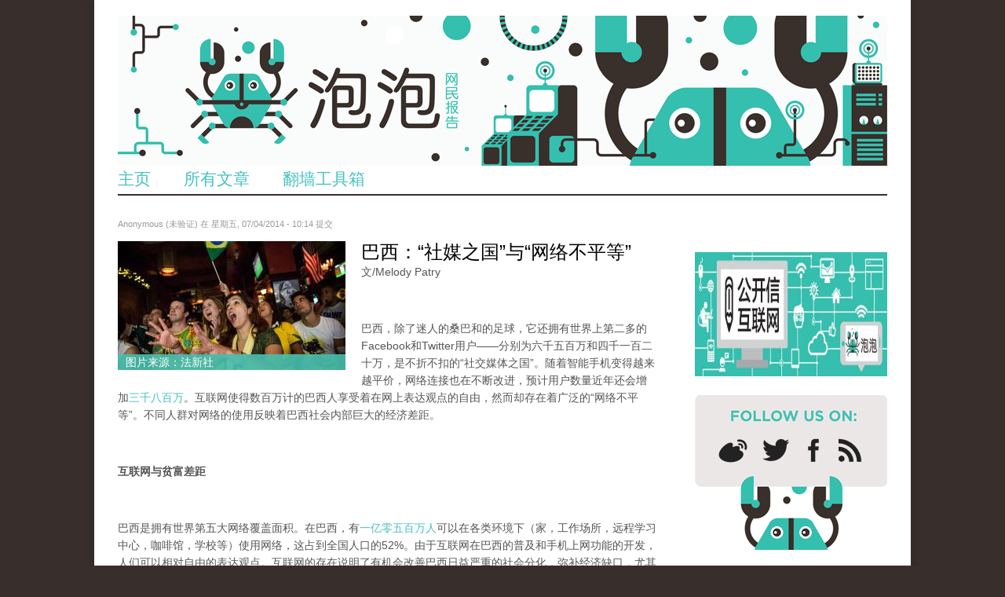

--- FILE ---
content_type: text/html; charset=utf-8
request_url: https://secure.pao-pao.net/comment/901
body_size: 26923
content:
<!DOCTYPE html>
<head>
<!--[if IE]><![endif]-->
<meta charset="utf-8" />
<link rel="shortcut icon" href="https://secure.pao-pao.net/sites/pao-pao.net/files/favicon32.ico" type="image/vnd.microsoft.icon" />
<script defer data-domain="pao-pao.net" src="https://plausible.io/js/script.js"></script><meta name="viewport" content="width=device-width, initial-scale=1, maximum-scale=1" />
<meta name="description" content="巴西，除了迷人的桑巴和的足球，它还拥有世界上第二多的Facebook和Twitter用户，是不折不扣的“社交媒体之国”。互联网使得数百万计的巴西人享受着在网上表达观点的自由，然而却存在着广泛的“网络不平等”。不同人群对网络的使用反映着巴西社会内部巨大的经济差距。" />
<meta name="generator" content="Drupal 7 (https://www.drupal.org)" />
<link rel="canonical" href="https://secure.pao-pao.net/article/125" />
<link rel="shortlink" href="https://secure.pao-pao.net/node/125" />
<meta property="og:site_name" content="泡泡" />
<meta property="og:type" content="article" />
<meta property="og:title" content="巴西：“社媒之国”与“网络不平等”" />
<meta property="og:url" content="https://secure.pao-pao.net/article/125" />
<meta property="og:description" content="巴西，除了迷人的桑巴和的足球，它还拥有世界上第二多的Facebook和Twitter用户，是不折不扣的“社交媒体之国”。互联网使得数百万计的巴西人享受着在网上表达观点的自由，然而却存在着广泛的“网络不平等”。不同人群对网络的使用反映着巴西社会内部巨大的经济差距。" />
<meta property="og:updated_time" content="2014-07-10T12:43:59+02:00" />
<meta name="twitter:card" content="summary" />
<meta name="twitter:url" content="https://secure.pao-pao.net/article/125" />
<meta name="twitter:title" content="巴西：“社媒之国”与“网络不平等”" />
<meta name="twitter:description" content="巴西，除了迷人的桑巴和的足球，它还拥有世界上第二多的Facebook和Twitter用户，是不折不扣的“社交媒体之国”。互联网使得数百万计的巴西人享受着在网上表达观点的自由，然而却存在着广泛的“网络不平等”。不同人群对网络的使用反映着巴西社会内部巨大的经济差距。" />
<meta property="article:published_time" content="2014-07-04T10:14:10+02:00" />
<meta property="article:modified_time" content="2014-07-10T12:43:59+02:00" />
<meta name="dcterms.title" content="巴西：“社媒之国”与“网络不平等”" />
<meta name="dcterms.creator" content="Anonymous" />
<meta name="dcterms.description" content="巴西，除了迷人的桑巴和的足球，它还拥有世界上第二多的Facebook和Twitter用户，是不折不扣的“社交媒体之国”。互联网使得数百万计的巴西人享受着在网上表达观点的自由，然而却存在着广泛的“网络不平等”。不同人群对网络的使用反映着巴西社会内部巨大的经济差距。" />
<meta name="dcterms.date" content="2014-07-04T10:14+02:00" />
<meta name="dcterms.type" content="Text" />
<meta name="dcterms.format" content="text/html" />
<meta name="dcterms.identifier" content="https://secure.pao-pao.net/article/125" />
<meta name="dcterms.language" content="zh-hans" />
<title>巴西：“社媒之国”与“网络不平等” | 泡泡</title>
<meta name="viewport" content="width=device-width, initial-scale=1.0" />
<link type="text/css" rel="stylesheet" href="https://secure.pao-pao.net/sites/pao-pao.net/files/css/css_xE-rWrJf-fncB6ztZfd2huxqgxu4WO-qwma6Xer30m4.css" media="all" />
<link type="text/css" rel="stylesheet" href="https://secure.pao-pao.net/sites/pao-pao.net/files/css/css_FGiGhWGU-i_owHYWlV6g4Raty2GCceN_bUaqRc79xLI.css" media="all" />
<link type="text/css" rel="stylesheet" href="https://secure.pao-pao.net/sites/pao-pao.net/files/css/css_4699HjOqni4HRIUHQ1dGek1GBWPBblIhkQs0B_oJkw4.css" media="all" />
<link type="text/css" rel="stylesheet" href="https://secure.pao-pao.net/sites/pao-pao.net/files/css/css_yO3rFuIbOkAzsZdx-zKh9N6ipmut5bs6oBfrQ_A28pc.css" media="all" />
<link type="text/css" rel="stylesheet" href="https://secure.pao-pao.net/sites/pao-pao.net/files/css/css_5L5A4qMvtj4lzPJYVjhoXuElu0VYdOBNiJfkO7O5mG4.css" media="all" />
<script type="text/javascript" src="https://secure.pao-pao.net/sites/all/libraries/modernizr/modernizr-2.6.2.js?rx94tp"></script>
<script type="text/javascript">
<!--//--><![CDATA[//><!--
document.cookie = 'adaptive_image=' + Math.max(screen.width, screen.height) + '; path=/';
//--><!]]>
</script>
<script type="text/javascript" src="https://secure.pao-pao.net/sites/pao-pao.net/files/js/js_EebRuRXFlkaf356V0T2K_8cnUVfCKesNTxdvvPSEhCM.js"></script>
<script type="text/javascript" src="https://secure.pao-pao.net/sites/pao-pao.net/files/js/js_0aZzhuQxUhi2UlCf1_ClN5XEgZ7NC7O8iB9Khw-mFP0.js"></script>
<script type="text/javascript" src="https://secure.pao-pao.net/sites/pao-pao.net/files/js/js_13CuBxTICOclrGVfAv2BJYZr9fkpOH6sE_Vm7MQ2IFI.js"></script>
<script type="text/javascript" src="https://secure.pao-pao.net/sites/pao-pao.net/files/js/js_kLo8TWOvu9FdCYpe953pK8sX06dOH0j_HHX_ob4LvZg.js"></script>
<script type="text/javascript" src="https://secure.pao-pao.net/sites/pao-pao.net/files/js/js_qKB4mYp8qYCZYOcjWia8-oerGOKYQMAjAizLlBVsQcQ.js"></script>
<script type="text/javascript">
<!--//--><![CDATA[//><!--
jQuery.extend(Drupal.settings, {"basePath":"\/","pathPrefix":"","ajaxPageState":{"theme":"rnw_paopao","theme_token":"38SSVLoko2Gs0-4yMQa2FdnKRhl_qY65d6I-LCcelvA","js":{"sites\/all\/modules\/custom\/paopao_vpn_compare\/js\/jquery.dynatable.js":1,"sites\/all\/modules\/custom\/paopao_vpn_compare\/js\/search.manager.js":1,"sites\/all\/libraries\/modernizr\/modernizr-2.6.2.js":1,"0":1,"sites\/all\/modules\/contrib\/jquery_update\/replace\/jquery\/1.10\/jquery.min.js":1,"misc\/jquery-extend-3.4.0.js":1,"misc\/jquery.once.js":1,"misc\/drupal.js":1,"sites\/all\/modules\/contrib\/jquery_update\/replace\/ui\/ui\/minified\/jquery.ui.core.min.js":1,"sites\/all\/modules\/contrib\/jquery_update\/replace\/ui\/ui\/minified\/jquery.ui.widget.min.js":1,"sites\/all\/modules\/contrib\/media\/js\/media.core.js":1,"sites\/all\/modules\/contrib\/jquery_update\/replace\/ui\/ui\/minified\/jquery.ui.mouse.min.js":1,"sites\/all\/modules\/contrib\/jquery_update\/replace\/ui\/ui\/minified\/jquery.ui.resizable.min.js":1,"sites\/all\/modules\/contrib\/jquery_update\/replace\/ui\/ui\/minified\/jquery.ui.draggable.min.js":1,"sites\/all\/modules\/contrib\/jquery_update\/replace\/ui\/ui\/minified\/jquery.ui.button.min.js":1,"sites\/all\/modules\/contrib\/jquery_update\/replace\/ui\/ui\/minified\/jquery.ui.position.min.js":1,"sites\/all\/modules\/contrib\/jquery_update\/replace\/ui\/ui\/minified\/jquery.ui.dialog.min.js":1,"sites\/all\/modules\/contrib\/media\/js\/util\/json2.js":1,"sites\/all\/modules\/contrib\/media\/js\/util\/ba-debug.min.js":1,"misc\/form.js":1,"sites\/pao-pao.net\/modules\/custom\/rnw_iframe_support\/theme\/js\/unslider.min.js":1,"sites\/pao-pao.net\/modules\/custom\/rnw_iframe_support\/theme\/js\/rnw-iframe.js":1,"public:\/\/languages\/zh-hans_27glORqEea4x2ikvzZaNwJOJZcfE2Oba5i1AGbZbYok.js":1,"misc\/textarea.js":1,"sites\/all\/modules\/contrib\/media\/js\/media.popups.js":1,"modules\/filter\/filter.js":1,"sites\/all\/modules\/contrib\/media\/modules\/media_wysiwyg\/js\/media_wysiwyg.filter.js":1,"sites\/all\/modules\/contrib\/mollom\/mollom.js":1,"sites\/pao-pao.net\/themes\/rnw_paopao\/js\/jquery.uniform.js":1,"sites\/pao-pao.net\/themes\/rnw_paopao\/js\/jquery.responsify.init.js":1,"sites\/pao-pao.net\/themes\/rnw_paopao\/js\/custom.js":1},"css":{"modules\/system\/system.base.css":1,"modules\/system\/system.menus.css":1,"modules\/system\/system.messages.css":1,"modules\/system\/system.theme.css":1,"misc\/ui\/jquery.ui.core.css":1,"misc\/ui\/jquery.ui.theme.css":1,"misc\/ui\/jquery.ui.resizable.css":1,"misc\/ui\/jquery.ui.button.css":1,"misc\/ui\/jquery.ui.dialog.css":1,"sites\/all\/modules\/contrib\/media\/css\/media.css":1,"sites\/all\/modules\/contrib\/adaptive_image\/css\/adaptive-image.css":1,"modules\/comment\/comment.css":1,"modules\/field\/theme\/field.css":1,"sites\/all\/modules\/contrib\/mollom\/mollom.css":1,"modules\/node\/node.css":1,"modules\/poll\/poll.css":1,"sites\/pao-pao.net\/modules\/custom\/rnw_iframe_support\/theme\/css\/rnw-iframe.css":1,"modules\/search\/search.css":1,"modules\/user\/user.css":1,"sites\/all\/modules\/contrib\/views\/css\/views.css":1,"sites\/all\/modules\/contrib\/media\/modules\/media_wysiwyg\/css\/media_wysiwyg.base.css":1,"sites\/all\/modules\/contrib\/ctools\/css\/ctools.css":1,"sites\/all\/modules\/custom\/paopao_vpn_compare\/css\/vpn-search.css":1,"sites\/all\/modules\/contrib\/tagclouds\/tagclouds.css":1,"sites\/all\/modules\/contrib\/ds\/layouts\/ds_2col\/ds_2col.css":1,"modules\/filter\/filter.css":1,"sites\/pao-pao.net\/themes\/rnw_paopao\/style.css":1,"sites\/pao-pao.net\/themes\/rnw_paopao\/css\/rnw.css":1,"sites\/pao-pao.net\/themes\/rnw_paopao\/css\/responsive.css":1}},"ThingLinkSettings":{"CSSPath":"\/sites\/all\/modules\/custom\/rnw_thinglink\/css\/rnw_thinglink.css"},"media":{"browserUrl":"\/media\/browser?render=media-popup","styleSelectorUrl":"\/media\/-media_id-\/format-form?render=media-popup","dialogOptions":{"dialogclass":"media-wrapper","modal":true,"draggable":false,"resizable":false,"minwidth":500,"width":670,"height":280,"position":"center","overlay":{"backgroundcolor":"#000000","opacity":0.4},"zindex":10000},"wysiwyg_allowed_attributes":["alt","title","height","width","hspace","vspace","border","align","style","class","id","usemap","data-picture-group","data-picture-align","data-picture-mapping","data-delta","alt","title","height","width","hspace","vspace","border","align","style","class","id","usemap","data-picture-group","data-picture-align","data-picture-mapping","data-delta"],"img_alt_field":"field_file_image_alt_text","img_title_field":"field_file_image_title_text"},"mediaDoLinkText":true,"wysiwyg":{"triggers":{"edit-comment-body-und-0-value":{"field":"edit-comment-body-und-0-value","resizable":1,"activeFormat":"plain_text"}}},"urlIsAjaxTrusted":{"\/comment\/reply\/125":true,"\/comment\/901":true}});
//--><!]]>
</script>
<!--[if lt IE 9]><script src="/sites/all/themes/rnw_responsive_business/js/html5.js"></script><![endif]-->
</head>
<body class="html not-front not-logged-in one-sidebar sidebar-first page-node page-node- page-node-125 node-type-pao-pao-article paopao hide-author">
  <script>
  (function(i,s,o,g,r,a,m){i['GoogleAnalyticsObject']=r;i[r]=i[r]||function(){
  (i[r].q=i[r].q||[]).push(arguments)},i[r].l=1*new Date();a=s.createElement(o),
  m=s.getElementsByTagName(o)[0];a.async=1;a.src=g;m.parentNode.insertBefore(a,m)
  })(window,document,'script','//www.google-analytics.com/analytics.js','ga');

  ga('create', 'UA-26222920-29', 'auto');
  ga('send', 'pageview');

  </script>
    <div id="wrap" class="clearfix">
  <header id="header" class="clearfix">
    <hgroup id="logo">
              <div id="logoimg"><a href="/" title="首页"><img src="https://secure.pao-pao.net/sites/pao-pao.net/files/paopao-banner_0.png" class="hide-mobile hide-tablet" /><img src="https://secure.pao-pao.net/sites/pao-pao.net/themes/rnw_paopao/images/logo_mobile.png" class="hide-desktop hide-tablet"/><img src="https://secure.pao-pao.net/sites/pao-pao.net/themes/rnw_paopao/images/logo_tablet.png" class="hide-desktop hide-mobile" /></a></div>      <div id="sitename"><a href="/"
                            title="首页"></a></div>
    </hgroup>
    <nav id="navigation" role="navigation" class="clearfix">
      <div id="main-menu">
              </div>
    </nav>
    <div class="region region-header">
  <div id="block-system-main-menu" class="block block-system block-menu">

      
  <div class="content">
    <ul class="menu"><li class="first leaf"><a href="/" title="Link to home">主页</a></li>
<li class="leaf"><a href="/articles" title="">所有文章</a></li>
<li class="last leaf"><a href="/vpn-compare" title="">翻墙工具箱</a></li>
</ul>  </div>
  
</div> <!-- /.block -->
</div>
 <!-- /.region -->

  </header>

  <div id="main" class="clearfix">
    <section id="content" role="main" class="clearfix">
                                                      <div class="region region-content">
  <div id="block-system-main" class="block block-system">

      
  <div class="content">
        <div id="node-125" class="node node-pao-pao-article node-promoted node-full view-mode-full clearfix" about="/article/125" typeof="sioc:Item foaf:Document">

        
                        <span property="dc:title" content="巴西：“社媒之国”与“网络不平等”" class="rdf-meta element-hidden"></span><span property="sioc:num_replies" content="1459" datatype="xsd:integer" class="rdf-meta element-hidden"></span>
                    <div class="submitted">
                <span property="dc:date dc:created" content="2014-07-04T10:14:10+02:00" datatype="xsd:dateTime" rel="sioc:has_creator"><span class="username" xml:lang="" typeof="sioc:UserAccount" property="foaf:name" datatype="">Anonymous (未验证)</span> 在 星期五, 07/04/2014 - 10:14 提交</span>            </div>
        
        <div class="content">
            <div class="field field-name-field-image field-type-image field-label-hidden"><div class="field-items"><div class="field-item even"><div id="file-298--2" class="file file-image file-image-jpeg">

        <h2 class="element-invisible"><a href="/file/298">anp-27659007.jpg</a></h2>
    
  
  <div class="content">
    <img typeof="foaf:Image" src="https://secure.pao-pao.net/sites/pao-pao.net/files/styles/article_detail/public/anp-27659007.jpg?itok=7lIJlhKp" width="290" height="164" alt="" title="" /><div class="field field-name-field-image-source field-type-link-field field-label-hidden"><div class="field-items"><div class="field-item even"><a href="https://www.anpfoto.nl/search.pp?page=7&amp;ShowPicture=27659007&amp;pos=199">图片来源：法新社</a></div></div></div>  </div>

  
</div>
</div></div></div><div class="field field-name-title field-type-ds field-label-hidden"><div class="field-items"><div class="field-item even" property="dc:title"><h1 class="page-title">巴西：“社媒之国”与“网络不平等”</h1></div></div></div><div class="field-name-author"><div class="label-inline">文/</div><span class="username" xml:lang="" typeof="sioc:UserAccount" property="foaf:name" datatype="">Anonymous (未验证)</span></div><div class="field field-name-body field-type-text-with-summary field-label-hidden"><div class="field-items"><div class="field-item even" property="content:encoded"><p>文/<span>Melody Patry</span></p>
<p> </p>
<p>巴西，除了迷人的桑巴和的足球，它还拥有世界上第二多的Facebook和Twitter用户——分别为六千五百万和四千一百二十万，是不折不扣的“社交媒体之国”。随着智能手机变得越来越平价，网络连接也在不断改进，预计用户数量近年还会增加<a href="https://www.theguardian.com/technology/2014/jan/13/smartphone-explosion-2014-india-us-china-firefoxos-android" rel="nofollow">三千八百万</a>。互联网使得数百万计的巴西人享受着在网上表达观点的自由，然而却存在着广泛的“网络不平等”。不同人群对网络的使用反映着巴西社会内部巨大的经济差距。</p>
<p> </p>
<p><strong>互联网与贫富差距</strong></p>
<p> </p>
<p>巴西是拥有世界第五大网络覆盖面积。在巴西，有<a href="http://www.ibope.com.br/pt-br/noticias/paginas/numero-de-pessoas-com-acesso-a-internet-no-brasil-chega-a-105-milhoes.aspx" rel="nofollow">一亿零五百万人</a>可以在各类环境下（家，工作场所，远程学习中心，咖啡馆，学校等）使用网络，这占到全国人口的52%。由于互联网在巴西的普及和手机上网功能的开发，人们可以相对自由的表达观点。互联网的存在说明了有机会改善巴西日益严重的社会分化，弥补经济缺口，尤其是在教育，信息资源和言论自由方面。有专家指出，应将互联网作为发展工具，改善贫困﹑歧视和文盲的现象。不过，国家需要先解决那些有上网条件和无上网条件两个群体的差异。</p>
<p>据巴西信息交流技术学习中心（Cetic）报道，如果将人群按照收入不同分成ABCDE五个类别，97%的高收入人群（A等）家里都有互联网，而这个百分比在低收入人群里直跌至6%。然而，低收入人群（D等和E等）却占全国人口的75%。A等人群和D-E等人群的差距不言自明，但这并不是阻碍互联网使用率的唯一原因。巴西信息科学技术学院的一项研究表明，不同种族，不同宗教信仰以及不同教育水平的群体使用互联网的程度也有显著的差异。鉴于这些论证涉及到了数字区划和社会不平等之间的紧密关系，巴西需要把“数字接入”，也就是“人们有条件使用互联网”，作为评判巴西经济和社会融入的先决条件。</p>
<p> </p>
<p><strong>“</strong><strong>拥有宽带是你的正当权利</strong><strong>”</strong></p>
<p> </p>
<p>社会经济的差距阻碍了网络使用的普及，因此巴西政府着于向经济弱势群体提供电脑技术支持。例如，“数字城”项目由政府的通讯部门于2011年设立，旨在提供全面的宽带通讯设施和互联网接口，以满足市民﹑商业和公共机构的需求。它选取了80个城市作为试点，在试点地区人口密集的地方设立免费的开放网络端口。这个项目还参与建设远程学习中心，及公共建筑内的网络。</p>
<p>除此之外，巴西在普及网络上的另一个挑战是广阔的国土面积。巴西的国土面积大约占据了整个南美洲的一半。2010年巴西政府建立了国家宽带计划(PNLB)，尝试以在全国范围安装光缆的方式来确保低收入人群的宽带使用。然而，这个国家网络计划只涵盖了巴西利亚和25个州的首府，而忽略了北部地区。这种不均衡分配的结果是一场名为“拥有宽带是你的正当权利”的运动，要求全国范围内的宽带服务，缩小数字划分。确实，有些人住在偏远地区，地理限制使得他们到市区的交通和邮政系统都很落后，而宽带上网，成为了他们和外界联系的唯一途径。他们唯一拥有的“地址”就是他们的电子邮件地址。这一点对于生活在城市穷困地区（比如里约热内卢的贫民窟）的人也是如此。</p>
<p>“拥有宽带是你的正当权利”运动的提议之一，就是敦促原国家垄断运营商Telebras提供全面覆盖的宽带网络，使得大部偏远地区的人们也可以上网。但由于该提议的失败，这个运动的重心转移到了宽带连接质量标准化上，比如有保证的下载和上载速度、稳定的连接、合理的价格。</p>
<p> </p>
<p> <strong>全球社会媒体之都</strong></p>
<p> </p>
<p>在巴西，有23.3%的人用手机上网。到2013年年中，巴西拥有拉丁美洲最大的手机市场。新闻机构Reuters预测，到2013年末，巴西将占有全球第五大智能手机市场。智能手机用户的激增，使得那些在家无法使用宽带的人也能使用互联网。这也为在全国范围覆盖宽带的难题提供了间接的解决方法。然而，尽管巴西的手机市场在过去的6年里翻了一番，一个人口两亿的国家已经有了两亿七千二百万个接口，但是网络投资并未跟上脚步。移动网络尚未完善，移动数据就已经过度透支，很可能会导致世界杯时电力中断。</p>
<p>预计到2014年底，三千八百万巴西人能够通过手机上网。网络通道的加宽，也推动了合理规划的进行。公民网络框架(Macro Civil da Internet)谈及了隐私权，但是却在数据保留和政府数据使用上留有一些灰色地带。</p>
<p>公民网络框架的第四条倡议“人人都有使用互联网的权利”，第二十七条主张“公众发起的对数字信息和将网络作为社会工具的推进，应遵循：</p>
<p>1. 提倡数字融入；</p>
<p>2. 致力减少差异，尤其是不同地区在使用信息和通讯技术上的差异”。</p>
<p>关于是否采用公民网络框架的争论引起了人们对于互联网权利的重视，互联网权利成为了一个热门话题。巴西网络用户的增加也会造成对隐私需求的增加，并可能引起更多关于网上言论自由和网络犯罪的辩论。人们对于媒体自由和言论自由的需求程度将取决于网络内外自由的辩论。</p>
<p> </p>
<p>经授权编译自<a href="http://www.indexoncensorship.org/" rel="nofollow">Index on Censorship</a> ，原文链接 <a href="http://www.indexoncensorship.org/2014/06/brazil-digital-access-inclusion/" rel="nofollow">Brazil: Digital access and inclusion</a></p>
</div></div></div><div class="field field-name-service-links-displays-group field-type-ds field-label-hidden"><div class="field-items"><div class="field-item even"><div class="service-links"><a href="https://twitter.com/share?url=https%3A//secure.pao-pao.net/article/125&amp;text=%E5%B7%B4%E8%A5%BF%EF%BC%9A%E2%80%9C%E7%A4%BE%E5%AA%92%E4%B9%8B%E5%9B%BD%E2%80%9D%E4%B8%8E%E2%80%9C%E7%BD%91%E7%BB%9C%E4%B8%8D%E5%B9%B3%E7%AD%89%E2%80%9D" title="Share this on Twitter" class="service-links-twitter" rel="nofollow"><img typeof="foaf:Image" src="https://secure.pao-pao.net/sites/pao-pao.net/themes/rnw_paopao/servicelinks/png/twitter.png" alt="Twitter logo" /></a> <a href="https://www.facebook.com/sharer.php?u=https%3A//secure.pao-pao.net/article/125&amp;t=%E5%B7%B4%E8%A5%BF%EF%BC%9A%E2%80%9C%E7%A4%BE%E5%AA%92%E4%B9%8B%E5%9B%BD%E2%80%9D%E4%B8%8E%E2%80%9C%E7%BD%91%E7%BB%9C%E4%B8%8D%E5%B9%B3%E7%AD%89%E2%80%9D" title="Share on Facebook" class="service-links-facebook" rel="nofollow"><img typeof="foaf:Image" src="https://secure.pao-pao.net/sites/pao-pao.net/themes/rnw_paopao/servicelinks/png/facebook.png" alt="Facebook logo" /></a> <a href="https://www.google.com/bookmarks/mark?op=add&amp;bkmk=https%3A//secure.pao-pao.net/article/125&amp;title=%E5%B7%B4%E8%A5%BF%EF%BC%9A%E2%80%9C%E7%A4%BE%E5%AA%92%E4%B9%8B%E5%9B%BD%E2%80%9D%E4%B8%8E%E2%80%9C%E7%BD%91%E7%BB%9C%E4%B8%8D%E5%B9%B3%E7%AD%89%E2%80%9D" title="Bookmark this post on Google" class="service-links-google" rel="nofollow"><img typeof="foaf:Image" src="https://secure.pao-pao.net/sites/pao-pao.net/themes/rnw_paopao/servicelinks/png/google.png" alt="谷歌 logo" /></a></div></div></div></div>        </div>

                    <div id="block-views-articles-related-block-1" class="block block-views related">

        <h2 >您可能感兴趣的文章</h2>
    
  <div class="content">
    <div class="view view-articles-related view-id-articles_related view-display-id-block_1 related promoted view-dom-id-a622c342eb16dc141cb0c2b38570ac9b">
        
  
  
      <div class="view-content">
        <div class="views-row views-row-1 views-row-odd views-row-first">
    <div class="ds-2col node node-pao-pao-article node-promoted view-mode-home_promoted_block_ clearfix">

  
  <div class="group-left">
    <div class="field field-name-field-image field-type-image field-label-hidden"><div class="field-items"><div class="field-item even"><a href="/article/176"><img typeof="foaf:Image" src="https://secure.pao-pao.net/sites/pao-pao.net/files/styles/home_promoted/public/7910370882_39d180fb66_z.jpg?itok=ud_g3fTJ" width="160" height="90" /></a></div></div></div>  </div>

  <div class="group-right">
    <div class="field field-name-field-promotitle field-type-text field-label-hidden"><div class="field-items"><div class="field-item even"><h2><a href="/article/176">长平：“沉默的螺旋”在中国转得更快</a><h2></div></div></div>  </div>

</div>

  </div>
  <div class="views-row views-row-2 views-row-even">
    <div class="ds-2col node node-pao-pao-article node-promoted view-mode-home_promoted_block_ clearfix">

  
  <div class="group-left">
    <div class="field field-name-field-image field-type-image field-label-hidden"><div class="field-items"><div class="field-item even"><a href="/article/314"><img typeof="foaf:Image" src="https://secure.pao-pao.net/sites/pao-pao.net/files/styles/home_promoted/public/1_9.jpg?itok=HZXXRNX4" width="160" height="90" /></a></div></div></div>  </div>

  <div class="group-right">
    <div class="field field-name-field-promotitle field-type-text field-label-hidden"><div class="field-items"><div class="field-item even"><h2><a href="/article/314">2014中国互联网的敌人：方滨兴和他的GFW</a><h2></div></div></div>  </div>

</div>

  </div>
  <div class="views-row views-row-3 views-row-odd">
    <div class="ds-2col node node-pao-pao-article node-promoted view-mode-home_promoted_block_ clearfix">

  
  <div class="group-left">
    <div class="field field-name-field-image field-type-image field-label-hidden"><div class="field-items"><div class="field-item even"><a href="/article/308"><img typeof="foaf:Image" src="https://secure.pao-pao.net/sites/pao-pao.net/files/styles/home_promoted/public/reporters_13541178.jpg?itok=0ShOZpMh" width="160" height="90" /></a></div></div></div>  </div>

  <div class="group-right">
    <div class="field field-name-field-promotitle field-type-text field-label-hidden"><div class="field-items"><div class="field-item even"><h2><a href="/article/308">香港：从警方拘捕占中网上发言者看言论自由及互联网私隐</a><h2></div></div></div>  </div>

</div>

  </div>
  <div class="views-row views-row-4 views-row-even views-row-last">
    <div class="ds-2col node node-pao-pao-article node-promoted node-sticky view-mode-home_promoted_block_ clearfix">

  
  <div class="group-left">
    <div class="field field-name-field-image field-type-image field-label-hidden"><div class="field-items"><div class="field-item even"><a href="/article/764"><img typeof="foaf:Image" src="https://secure.pao-pao.net/sites/pao-pao.net/files/styles/home_promoted/public/tou_2.jpg?itok=yL20Il8K" width="160" height="90" /></a></div></div></div>  </div>

  <div class="group-right">
    <div class="field field-name-field-promotitle field-type-text field-label-hidden"><div class="field-items"><div class="field-item even"><h2><a href="/article/764">从WeChat到Twitter  感受跨世纪的穿越</a><h2></div></div></div>  </div>

</div>

  </div>
    </div>
  
  
  
  
  
  
</div>  </div>
  
</div> <!-- /.block -->
        
        <ul class="links inline"><li class="comment-add first last active"><a href="/article/125#comment-form" title="分享您有关本文的看法与观点。" class="active">冒个泡吧！</a></li>
</ul>
        <div id="comments" class="comment-wrapper">
          <h2 class="title">评论</h2>
      
  <a id="comment-185"></a>
<div class="comment comment-by-anonymous clearfix" about="/comment/185#comment-185" typeof="sioc:Post sioct:Comment">

  <div class="attribution">

    
    <div class="comment-submitted">
      <p class="commenter-name">
        <span rel="sioc:has_creator"><span class="username" xml:lang="" typeof="sioc:UserAccount" property="foaf:name" datatype="">DavidMup (未验证)</span></span>      </p>
      <p class="comment-time">
        <span property="dc:date dc:created" content="2019-04-22T06:25:13+02:00" datatype="xsd:dateTime">星期一, 04/22/2019 - 06:25</span>      </p>
      <p class="comment-permalink">
        <a href="/comment/185#comment-185" class="permalink" rel="bookmark">永久连接</a>      </p>
    </div>
  </div>

  <div class="comment-text">
    <div class="comment-arrow"></div>

    
        <h3 property="dc:title" datatype=""><a href="/comment/185#comment-185" class="permalink" rel="bookmark">купить левитру</a></h3>
    
    <div class="content">
      <span rel="sioc:reply_of" resource="/article/125" class="rdf-meta element-hidden"></span><div class="field field-name-comment-body field-type-text-long field-label-hidden"><div class="field-items"><div class="field-item even" property="content:encoded"><p>купить дапоксетин </p>
<p>&lt;a href=<a href="https://viagra-minsk.com&gt;">https://viagra-minsk.com&gt;</a>купить левитру&lt;/a&gt;</p>
</div></div></div>          </div> <!-- /.content -->

    <ul class="links inline"><li class="comment-reply first last"><a href="/comment/reply/125/185">回复</a></li>
</ul>  </div> <!-- /.comment-text -->
</div>
<a id="comment-191"></a>
<div class="comment comment-by-anonymous clearfix" about="/comment/191#comment-191" typeof="sioc:Post sioct:Comment">

  <div class="attribution">

    
    <div class="comment-submitted">
      <p class="commenter-name">
        <span rel="sioc:has_creator"><span class="username" xml:lang="" typeof="sioc:UserAccount" property="foaf:name" datatype="">Williamnashy (未验证)</span></span>      </p>
      <p class="comment-time">
        <span property="dc:date dc:created" content="2019-04-22T06:26:13+02:00" datatype="xsd:dateTime">星期一, 04/22/2019 - 06:26</span>      </p>
      <p class="comment-permalink">
        <a href="/comment/191#comment-191" class="permalink" rel="bookmark">永久连接</a>      </p>
    </div>
  </div>

  <div class="comment-text">
    <div class="comment-arrow"></div>

    
        <h3 property="dc:title" datatype=""><a href="/comment/191#comment-191" class="permalink" rel="bookmark">XYZ|國中基測|基測|基測歷屆試題|命題光碟|基測中心|基測試題滿1000送200</a></h3>
    
    <div class="content">
      <span rel="sioc:reply_of" resource="/article/125" class="rdf-meta element-hidden"></span><div class="field field-name-comment-body field-type-text-long field-label-hidden"><div class="field-items"><div class="field-item even" property="content:encoded"><p>XYZ|國中基測|基測|基測歷屆試題|命題光碟|基測中心|基測試題滿1000送200 </p>
<p><a href="http://xyz.net.tw/">http://xyz.net.tw/</a></p>
</div></div></div>          </div> <!-- /.content -->

    <ul class="links inline"><li class="comment-reply first last"><a href="/comment/reply/125/191">回复</a></li>
</ul>  </div> <!-- /.comment-text -->
</div>
<a id="comment-193"></a>
<div class="comment comment-by-anonymous clearfix" about="/comment/193#comment-193" typeof="sioc:Post sioct:Comment">

  <div class="attribution">

    
    <div class="comment-submitted">
      <p class="commenter-name">
        <span rel="sioc:has_creator"><span class="username" xml:lang="" typeof="sioc:UserAccount" property="foaf:name" datatype="">Free Naked Webcam  (未验证)</span></span>      </p>
      <p class="comment-time">
        <span property="dc:date dc:created" content="2019-04-22T06:26:16+02:00" datatype="xsd:dateTime">星期一, 04/22/2019 - 06:26</span>      </p>
      <p class="comment-permalink">
        <a href="/comment/193#comment-193" class="permalink" rel="bookmark">永久连接</a>      </p>
    </div>
  </div>

  <div class="comment-text">
    <div class="comment-arrow"></div>

    
        <h3 property="dc:title" datatype=""><a href="/comment/193#comment-193" class="permalink" rel="bookmark">uycrimfr</a></h3>
    
    <div class="content">
      <span rel="sioc:reply_of" resource="/article/125" class="rdf-meta element-hidden"></span><div class="field field-name-comment-body field-type-text-long field-label-hidden"><div class="field-items"><div class="field-item even" property="content:encoded"><p>&lt;a href=&quot;<a href="https://freeadultcam.top/&quot;&gt;amateur">https://freeadultcam.top/&quot;&gt;amateur</a> female masturbation&lt;/a&gt; &lt;a href=&quot;<a href="https://pornlive.icu/&quot;&gt;porn">https://pornlive.icu/&quot;&gt;porn</a> live&lt;/a&gt; &lt;a href=&quot;<a href="https://freewebcamchat.fun/&quot;&gt;online">https://freewebcamchat.fun/&quot;&gt;online</a> sex chat&lt;/a&gt; &lt;a href=&quot;<a href="https://adultchat.fun/&quot;&gt;adult">https://adultchat.fun/&quot;&gt;adult</a> chat&lt;/a&gt; &lt;a href=&quot;<a href="https://webcamamateur.site/&quot;&gt;amateur">https://webcamamateur.site/&quot;&gt;amateur</a> webcam sex&lt;/a&gt;</p>
</div></div></div>          </div> <!-- /.content -->

    <ul class="links inline"><li class="comment-reply first last"><a href="/comment/reply/125/193">回复</a></li>
</ul>  </div> <!-- /.comment-text -->
</div>
<a id="comment-253"></a>
<div class="comment comment-by-anonymous clearfix" about="/comment/253#comment-253" typeof="sioc:Post sioct:Comment">

  <div class="attribution">

    
    <div class="comment-submitted">
      <p class="commenter-name">
        <span rel="sioc:has_creator"><span class="username" xml:lang="" typeof="sioc:UserAccount" property="foaf:name" datatype="">tabathayv16 (未验证)</span></span>      </p>
      <p class="comment-time">
        <span property="dc:date dc:created" content="2019-04-22T06:56:37+02:00" datatype="xsd:dateTime">星期一, 04/22/2019 - 06:56</span>      </p>
      <p class="comment-permalink">
        <a href="/comment/253#comment-253" class="permalink" rel="bookmark">永久连接</a>      </p>
    </div>
  </div>

  <div class="comment-text">
    <div class="comment-arrow"></div>

    
        <h3 property="dc:title" datatype=""><a href="/comment/253#comment-253" class="permalink" rel="bookmark">Sexy photo galleries, daily updated collections</a></h3>
    
    <div class="content">
      <span rel="sioc:reply_of" resource="/article/125" class="rdf-meta element-hidden"></span><div class="field field-name-comment-body field-type-text-long field-label-hidden"><div class="field-items"><div class="field-item even" property="content:encoded"><p>Browse over 500 000 of the best porn galleries, daily updated collections<br />
<a href="http://anime.lesbian.bloglag.com/?julianna">http://anime.lesbian.bloglag.com/?julianna</a> </p>
<p> european dance party porn lisa lewis porn illegal bbs kiddie porn full length jesse starr porn viola terrence porn tube</p>
</div></div></div>          </div> <!-- /.content -->

    <ul class="links inline"><li class="comment-reply first last"><a href="/comment/reply/125/253">回复</a></li>
</ul>  </div> <!-- /.comment-text -->
</div>
<a id="comment-284"></a>
<div class="comment comment-by-anonymous clearfix" about="/comment/284#comment-284" typeof="sioc:Post sioct:Comment">

  <div class="attribution">

    
    <div class="comment-submitted">
      <p class="commenter-name">
        <span rel="sioc:has_creator"><span class="username" xml:lang="" typeof="sioc:UserAccount" property="foaf:name" datatype="">madeleinecy11 (未验证)</span></span>      </p>
      <p class="comment-time">
        <span property="dc:date dc:created" content="2019-04-22T07:14:01+02:00" datatype="xsd:dateTime">星期一, 04/22/2019 - 07:14</span>      </p>
      <p class="comment-permalink">
        <a href="/comment/284#comment-284" class="permalink" rel="bookmark">永久连接</a>      </p>
    </div>
  </div>

  <div class="comment-text">
    <div class="comment-arrow"></div>

    
        <h3 property="dc:title" datatype=""><a href="/comment/284#comment-284" class="permalink" rel="bookmark">Hot photo galleries blogs and pictures</a></h3>
    
    <div class="content">
      <span rel="sioc:reply_of" resource="/article/125" class="rdf-meta element-hidden"></span><div class="field field-name-comment-body field-type-text-long field-label-hidden"><div class="field-items"><div class="field-item even" property="content:encoded"><p>Free Porn Galleries - Hot Sex Pictures<br />
<a href="http://simpsons.porn.xblognetwork.com/?susana">http://simpsons.porn.xblognetwork.com/?susana</a> </p>
<p> tenchi muyo porn amatuers with porn stars pointed patent leather shoe fetish porn who is the dirtiest porn slut porn movie galleries trinity bukkake</p>
</div></div></div>          </div> <!-- /.content -->

    <ul class="links inline"><li class="comment-reply first last"><a href="/comment/reply/125/284">回复</a></li>
</ul>  </div> <!-- /.comment-text -->
</div>
<a id="comment-363"></a>
<div class="comment comment-by-anonymous clearfix" about="/comment/363#comment-363" typeof="sioc:Post sioct:Comment">

  <div class="attribution">

    
    <div class="comment-submitted">
      <p class="commenter-name">
        <span rel="sioc:has_creator"><span class="username" xml:lang="" typeof="sioc:UserAccount" property="foaf:name" datatype="">Free Sex Web Cam  (未验证)</span></span>      </p>
      <p class="comment-time">
        <span property="dc:date dc:created" content="2019-04-22T07:49:09+02:00" datatype="xsd:dateTime">星期一, 04/22/2019 - 07:49</span>      </p>
      <p class="comment-permalink">
        <a href="/comment/363#comment-363" class="permalink" rel="bookmark">永久连接</a>      </p>
    </div>
  </div>

  <div class="comment-text">
    <div class="comment-arrow"></div>

    
        <h3 property="dc:title" datatype=""><a href="/comment/363#comment-363" class="permalink" rel="bookmark">irmdvpqu</a></h3>
    
    <div class="content">
      <span rel="sioc:reply_of" resource="/article/125" class="rdf-meta element-hidden"></span><div class="field field-name-comment-body field-type-text-long field-label-hidden"><div class="field-items"><div class="field-item even" property="content:encoded"><p>&lt;a href=&quot;<a href="http://adultchatrooms.gq/&quot;&gt;adult">http://adultchatrooms.gq/&quot;&gt;adult</a> chat rooms&lt;/a&gt; &lt;a href=&quot;<a href="http://adultwebcamchat.stream/&quot;&gt;free">http://adultwebcamchat.stream/&quot;&gt;free</a> adult webcam&lt;/a&gt; &lt;a href=&quot;<a href="http://adultchatroom.ga/&quot;&gt;free">http://adultchatroom.ga/&quot;&gt;free</a> adult chat room&lt;/a&gt; &lt;a href=&quot;<a href="http://adultcams.gq/&quot;&gt;adult">http://adultcams.gq/&quot;&gt;adult</a> chat&lt;/a&gt; &lt;a href=&quot;<a href="http://webcamteens.site/&quot;&gt;livecam">http://webcamteens.site/&quot;&gt;livecam</a> girl&lt;/a&gt; &lt;a href=&quot;<a href="http://pornlive.icu/&quot;&gt;granny">http://pornlive.icu/&quot;&gt;granny</a> webcam&lt;/a&gt; &lt;a href=&quot;<a href="http://freeliveporn.fun/&quot;&gt;free">http://freeliveporn.fun/&quot;&gt;free</a> live porn&lt;/a&gt; &lt;a href=&quot;<a href="http://freelivesexchat.site/&quot;&gt;free">http://freelivesexchat.site/&quot;&gt;free</a> live sex cams&lt;/a&gt; &lt;a href=&quot;<a href="http://freewebcamchat.fun/&quot;&gt;free">http://freewebcamchat.fun/&quot;&gt;free</a> webcam sex&lt;/a&gt; &lt;a href=&quot;<a href="http://freeadultcam.top/&quot;&gt;sex">http://freeadultcam.top/&quot;&gt;sex</a> cams&lt;/a&gt;</p>
</div></div></div>          </div> <!-- /.content -->

    <ul class="links inline"><li class="comment-reply first last"><a href="/comment/reply/125/363">回复</a></li>
</ul>  </div> <!-- /.comment-text -->
</div>
<a id="comment-506"></a>
<div class="comment comment-by-anonymous clearfix" about="/comment/506#comment-506" typeof="sioc:Post sioct:Comment">

  <div class="attribution">

    
    <div class="comment-submitted">
      <p class="commenter-name">
        <span rel="sioc:has_creator"><span class="username" xml:lang="" typeof="sioc:UserAccount" property="foaf:name" datatype="">inwavy (未验证)</span></span>      </p>
      <p class="comment-time">
        <span property="dc:date dc:created" content="2019-04-22T09:08:19+02:00" datatype="xsd:dateTime">星期一, 04/22/2019 - 09:08</span>      </p>
      <p class="comment-permalink">
        <a href="/comment/506#comment-506" class="permalink" rel="bookmark">永久连接</a>      </p>
    </div>
  </div>

  <div class="comment-text">
    <div class="comment-arrow"></div>

    
        <h3 property="dc:title" datatype=""><a href="/comment/506#comment-506" class="permalink" rel="bookmark">uhay</a></h3>
    
    <div class="content">
      <span rel="sioc:reply_of" resource="/article/125" class="rdf-meta element-hidden"></span><div class="field field-name-comment-body field-type-text-long field-label-hidden"><div class="field-items"><div class="field-item even" property="content:encoded"><p>&lt;a href=&quot;<a href="https://keppeland.com/&quot;&gt;advair">https://keppeland.com/&quot;&gt;advair</a> for asthma&lt;/a&gt; &lt;a href=&quot;<a href="https://golanvideoagency.info/&quot;&gt;zanaflex">https://golanvideoagency.info/&quot;&gt;zanaflex</a> 2mg&lt;/a&gt; &lt;a href=&quot;<a href="https://agapepartners.net/&quot;&gt;proscar">https://agapepartners.net/&quot;&gt;proscar</a> prescription&lt;/a&gt; &lt;a href=&quot;<a href="https://aepph.ca/&quot;&gt;cafergot">https://aepph.ca/&quot;&gt;cafergot</a> tablets&lt;/a&gt; &lt;a href=&quot;<a href="https://cryptodirtreport.com/&quot;&gt;paxil">https://cryptodirtreport.com/&quot;&gt;paxil</a> depression&lt;/a&gt; &lt;a href=&quot;<a href="https://inticorner.com/&quot;&gt;robaxin&lt;/a&gt;">https://inticorner.com/&quot;&gt;robaxin&lt;/a&gt;</a> &lt;a href=&quot;<a href="https://bodyweightburn.tv/&quot;&gt;allopurinol&lt;/a&gt;">https://bodyweightburn.tv/&quot;&gt;allopurinol&lt;/a&gt;</a> &lt;a href=&quot;<a href="https://amplifiedwarmups.com/&quot;&gt;generic">https://amplifiedwarmups.com/&quot;&gt;generic</a> for lipitor&lt;/a&gt; &lt;a href=&quot;<a href="https://brandorium.com/&quot;&gt;acyclovir&lt;/a&gt;">https://brandorium.com/&quot;&gt;acyclovir&lt;/a&gt;</a> &lt;a href=&quot;<a href="https://experteee.net/&quot;&gt;generic">https://experteee.net/&quot;&gt;generic</a> stromectol&lt;/a&gt; &lt;a href=&quot;<a href="https://elmbridgetrainingacademy.co.uk/&quot;&gt;celexa&lt;/a&gt;">https://elmbridgetrainingacademy.co.uk/&quot;&gt;celexa&lt;/a&gt;</a> &lt;a href=&quot;<a href="https://funtimezfactory.co.uk/&quot;&gt;actos&lt;/a&gt;">https://funtimezfactory.co.uk/&quot;&gt;actos&lt;/a&gt;</a> &lt;a href=&quot;<a href="https://hightimes.cc/&quot;&gt;generic">https://hightimes.cc/&quot;&gt;generic</a> suhagra&lt;/a&gt; &lt;a href=&quot;<a href="https://aurorachasernorth.com/&quot;&gt;bupropion&lt;/a&gt;">https://aurorachasernorth.com/&quot;&gt;bupropion&lt;/a&gt;</a> &lt;a href=&quot;<a href="https://feedafmailydonateacar.com/&quot;&gt;viagra">https://feedafmailydonateacar.com/&quot;&gt;viagra</a> soft&lt;/a&gt; &lt;a href=&quot;<a href="https://4urhealthandbeauty.com/&quot;&gt;elimite&lt;/a&gt;">https://4urhealthandbeauty.com/&quot;&gt;elimite&lt;/a&gt;</a> &lt;a href=&quot;<a href="https://hotelsalecenter.org/&quot;&gt;ipratropium">https://hotelsalecenter.org/&quot;&gt;ipratropium</a> albuterol&lt;/a&gt; &lt;a href=&quot;<a href="https://acvastore.org/&quot;&gt;vpxl&lt;/a&gt;">https://acvastore.org/&quot;&gt;vpxl&lt;/a&gt;</a> &lt;a href=&quot;<a href="https://fcb.org.za/&quot;&gt;purchase">https://fcb.org.za/&quot;&gt;purchase</a> atenolol&lt;/a&gt; &lt;a href=&quot;<a href="https://dejourmusic.com/&quot;&gt;ventolin">https://dejourmusic.com/&quot;&gt;ventolin</a> drug&lt;/a&gt; &lt;a href=&quot;<a href="https://exigico.com/&quot;&gt;allopurinol">https://exigico.com/&quot;&gt;allopurinol</a> price&lt;/a&gt; &lt;a href=&quot;<a href="https://agirpourlenseignement-asbl.org/&quot;&gt;seroquel">https://agirpourlenseignement-asbl.org/&quot;&gt;seroquel</a> pills&lt;/a&gt; &lt;a href=&quot;<a href="https://ayearwithmysoul.com/&quot;&gt;clonidine">https://ayearwithmysoul.com/&quot;&gt;clonidine</a> hcl 0.1 mg&lt;/a&gt; &lt;a href=&quot;<a href="https://auctionarto.com/&quot;&gt;toprol">https://auctionarto.com/&quot;&gt;toprol</a> xl&lt;/a&gt; &lt;a href=&quot;<a href="https://appzenbody.us/&quot;&gt;atarax&lt;/a&gt;">https://appzenbody.us/&quot;&gt;atarax&lt;/a&gt;</a> &lt;a href=&quot;<a href="https://cleanupmydata.com/&quot;&gt;hydrochlorothiazide">https://cleanupmydata.com/&quot;&gt;hydrochlorothiazide</a> lisinopril&lt;/a&gt; &lt;a href=&quot;<a href="https://chromatica.org/&quot;&gt;trazodone&lt;/a&gt;">https://chromatica.org/&quot;&gt;trazodone&lt;/a&gt;</a> &lt;a href=&quot;<a href="https://cybermilk.ca/&quot;&gt;paxil&lt;/a&gt;">https://cybermilk.ca/&quot;&gt;paxil&lt;/a&gt;</a> &lt;a href=&quot;<a href="https://chicagoworldcon7.org/&quot;&gt;cleocin">https://chicagoworldcon7.org/&quot;&gt;cleocin</a> t&lt;/a&gt; &lt;a href=&quot;<a href="https://disorderfriends.net/&quot;&gt;biaxin&lt;/a&gt;">https://disorderfriends.net/&quot;&gt;biaxin&lt;/a&gt;</a></p>
</div></div></div>          </div> <!-- /.content -->

    <ul class="links inline"><li class="comment-reply first last"><a href="/comment/reply/125/506">回复</a></li>
</ul>  </div> <!-- /.comment-text -->
</div>
<a id="comment-515"></a>
<div class="comment comment-by-anonymous clearfix" about="/comment/515#comment-515" typeof="sioc:Post sioct:Comment">

  <div class="attribution">

    
    <div class="comment-submitted">
      <p class="commenter-name">
        <span rel="sioc:has_creator"><span class="username" xml:lang="" typeof="sioc:UserAccount" property="foaf:name" datatype="">paulettepc3 (未验证)</span></span>      </p>
      <p class="comment-time">
        <span property="dc:date dc:created" content="2019-04-22T09:11:49+02:00" datatype="xsd:dateTime">星期一, 04/22/2019 - 09:11</span>      </p>
      <p class="comment-permalink">
        <a href="/comment/515#comment-515" class="permalink" rel="bookmark">永久连接</a>      </p>
    </div>
  </div>

  <div class="comment-text">
    <div class="comment-arrow"></div>

    
        <h3 property="dc:title" datatype=""><a href="/comment/515#comment-515" class="permalink" rel="bookmark">New super hot photo galleries, daily updated collections</a></h3>
    
    <div class="content">
      <span rel="sioc:reply_of" resource="/article/125" class="rdf-meta element-hidden"></span><div class="field field-name-comment-body field-type-text-long field-label-hidden"><div class="field-items"><div class="field-item even" property="content:encoded"><p>Dirty Porn Photos, daily updated galleries<br />
<a href="http://lesbian.porn.hotblognetwork.com/?aliya">http://lesbian.porn.hotblognetwork.com/?aliya</a> </p>
<p> video porn keez mother son porn gallery bully game porn disney porn free trial malcolm in the middle porn videos</p>
</div></div></div>          </div> <!-- /.content -->

    <ul class="links inline"><li class="comment-reply first last"><a href="/comment/reply/125/515">回复</a></li>
</ul>  </div> <!-- /.comment-text -->
</div>
<a id="comment-540"></a>
<div class="comment comment-by-anonymous clearfix" about="/comment/540#comment-540" typeof="sioc:Post sioct:Comment">

  <div class="attribution">

    
    <div class="comment-submitted">
      <p class="commenter-name">
        <span rel="sioc:has_creator"><span class="username" xml:lang="" typeof="sioc:UserAccount" property="foaf:name" datatype="">daniellenz4 (未验证)</span></span>      </p>
      <p class="comment-time">
        <span property="dc:date dc:created" content="2019-04-22T09:25:59+02:00" datatype="xsd:dateTime">星期一, 04/22/2019 - 09:25</span>      </p>
      <p class="comment-permalink">
        <a href="/comment/540#comment-540" class="permalink" rel="bookmark">永久连接</a>      </p>
    </div>
  </div>

  <div class="comment-text">
    <div class="comment-arrow"></div>

    
        <h3 property="dc:title" datatype=""><a href="/comment/540#comment-540" class="permalink" rel="bookmark">Teen Girls Pussy Pics. Hot galleries</a></h3>
    
    <div class="content">
      <span rel="sioc:reply_of" resource="/article/125" class="rdf-meta element-hidden"></span><div class="field field-name-comment-body field-type-text-long field-label-hidden"><div class="field-items"><div class="field-item even" property="content:encoded"><p>Hot galleries, daily updated collections<br />
<a href="http://tatoos.relayblog.com/?addison">http://tatoos.relayblog.com/?addison</a> </p>
<p> russian women porn video emo homemade porn free toon porn game early 90s porn real leasbian porn</p>
</div></div></div>          </div> <!-- /.content -->

    <ul class="links inline"><li class="comment-reply first last"><a href="/comment/reply/125/540">回复</a></li>
</ul>  </div> <!-- /.comment-text -->
</div>
<a id="comment-681"></a>
<div class="comment comment-by-anonymous clearfix" about="/comment/681#comment-681" typeof="sioc:Post sioct:Comment">

  <div class="attribution">

    
    <div class="comment-submitted">
      <p class="commenter-name">
        <span rel="sioc:has_creator"><span class="username" xml:lang="" typeof="sioc:UserAccount" property="foaf:name" datatype="">KiaHag (未验证)</span></span>      </p>
      <p class="comment-time">
        <span property="dc:date dc:created" content="2019-04-22T10:23:53+02:00" datatype="xsd:dateTime">星期一, 04/22/2019 - 10:23</span>      </p>
      <p class="comment-permalink">
        <a href="/comment/681#comment-681" class="permalink" rel="bookmark">永久连接</a>      </p>
    </div>
  </div>

  <div class="comment-text">
    <div class="comment-arrow"></div>

    
        <h3 property="dc:title" datatype=""><a href="/comment/681#comment-681" class="permalink" rel="bookmark">ehfhplln</a></h3>
    
    <div class="content">
      <span rel="sioc:reply_of" resource="/article/125" class="rdf-meta element-hidden"></span><div class="field field-name-comment-body field-type-text-long field-label-hidden"><div class="field-items"><div class="field-item even" property="content:encoded"><p>&lt;a href=&quot;<a href="http://doxycycline1.com/&quot;&gt;doxycycline&lt;/a&gt;">http://doxycycline1.com/&quot;&gt;doxycycline&lt;/a&gt;</a></p>
</div></div></div>          </div> <!-- /.content -->

    <ul class="links inline"><li class="comment-reply first last"><a href="/comment/reply/125/681">回复</a></li>
</ul>  </div> <!-- /.comment-text -->
</div>
<a id="comment-753"></a>
<div class="comment comment-by-anonymous clearfix" about="/comment/753#comment-753" typeof="sioc:Post sioct:Comment">

  <div class="attribution">

    
    <div class="comment-submitted">
      <p class="commenter-name">
        <span rel="sioc:has_creator"><span class="username" xml:lang="" typeof="sioc:UserAccount" property="foaf:name" datatype="">Free Sex Web Chat  (未验证)</span></span>      </p>
      <p class="comment-time">
        <span property="dc:date dc:created" content="2019-04-22T11:02:14+02:00" datatype="xsd:dateTime">星期一, 04/22/2019 - 11:02</span>      </p>
      <p class="comment-permalink">
        <a href="/comment/753#comment-753" class="permalink" rel="bookmark">永久连接</a>      </p>
    </div>
  </div>

  <div class="comment-text">
    <div class="comment-arrow"></div>

    
        <h3 property="dc:title" datatype=""><a href="/comment/753#comment-753" class="permalink" rel="bookmark">pubwcydp</a></h3>
    
    <div class="content">
      <span rel="sioc:reply_of" resource="/article/125" class="rdf-meta element-hidden"></span><div class="field field-name-comment-body field-type-text-long field-label-hidden"><div class="field-items"><div class="field-item even" property="content:encoded"><p>&lt;a href=&quot;<a href="https://adultcam.ga/&quot;&gt;open">https://adultcam.ga/&quot;&gt;open</a> incest sex chat room&lt;/a&gt; &lt;a href=&quot;<a href="https://videochatroom.icu/&quot;&gt;video">https://videochatroom.icu/&quot;&gt;video</a> chat room&lt;/a&gt; &lt;a href=&quot;<a href="https://hotwebcamgirls.fun/&quot;&gt;girls">https://hotwebcamgirls.fun/&quot;&gt;girls</a> webcam&lt;/a&gt; &lt;a href=&quot;<a href="https://sexcams.icu/&quot;&gt;incestflix">https://sexcams.icu/&quot;&gt;incestflix</a> virtual sex&lt;/a&gt; &lt;a href=&quot;<a href="https://webcamteens.icu/&quot;&gt;webcam">https://webcamteens.icu/&quot;&gt;webcam</a> porn&lt;/a&gt; &lt;a href=&quot;<a href="https://girlcams.site/&quot;&gt;girl">https://girlcams.site/&quot;&gt;girl</a> cams&lt;/a&gt; &lt;a href=&quot;<a href="https://webcammasturbation.top/&quot;&gt;webcam">https://webcammasturbation.top/&quot;&gt;webcam</a> porn&lt;/a&gt; &lt;a href=&quot;<a href="https://freesexcam.top/&quot;&gt;free">https://freesexcam.top/&quot;&gt;free</a> sex cam&lt;/a&gt; &lt;a href=&quot;<a href="https://freeonlinesex.top/&quot;&gt;free">https://freeonlinesex.top/&quot;&gt;free</a> sex cam&lt;/a&gt; &lt;a href=&quot;<a href="https://camsites.stream/&quot;&gt;cam">https://camsites.stream/&quot;&gt;cam</a> sites&lt;/a&gt;</p>
</div></div></div>          </div> <!-- /.content -->

    <ul class="links inline"><li class="comment-reply first last"><a href="/comment/reply/125/753">回复</a></li>
</ul>  </div> <!-- /.comment-text -->
</div>
<a id="comment-766"></a>
<div class="comment comment-by-anonymous clearfix" about="/comment/766#comment-766" typeof="sioc:Post sioct:Comment">

  <div class="attribution">

    
    <div class="comment-submitted">
      <p class="commenter-name">
        <span rel="sioc:has_creator"><span class="username" xml:lang="" typeof="sioc:UserAccount" property="foaf:name" datatype="">inwavy (未验证)</span></span>      </p>
      <p class="comment-time">
        <span property="dc:date dc:created" content="2019-04-22T11:10:48+02:00" datatype="xsd:dateTime">星期一, 04/22/2019 - 11:10</span>      </p>
      <p class="comment-permalink">
        <a href="/comment/766#comment-766" class="permalink" rel="bookmark">永久连接</a>      </p>
    </div>
  </div>

  <div class="comment-text">
    <div class="comment-arrow"></div>

    
        <h3 property="dc:title" datatype=""><a href="/comment/766#comment-766" class="permalink" rel="bookmark">lztv</a></h3>
    
    <div class="content">
      <span rel="sioc:reply_of" resource="/article/125" class="rdf-meta element-hidden"></span><div class="field field-name-comment-body field-type-text-long field-label-hidden"><div class="field-items"><div class="field-item even" property="content:encoded"><p>&lt;a href=&quot;<a href="https://biobella.me/&quot;&gt;500">https://biobella.me/&quot;&gt;500</a> mg flagyl&lt;/a&gt; &lt;a href=&quot;<a href="https://diatomretail.ir/&quot;&gt;where">https://diatomretail.ir/&quot;&gt;where</a> to buy xenical&lt;/a&gt; &lt;a href=&quot;<a href="https://analogdigitaldesign.com.au/&quot;&gt;proscar">https://analogdigitaldesign.com.au/&quot;&gt;proscar</a> price&lt;/a&gt; &lt;a href=&quot;<a href="https://colegioavemaria.org/&quot;&gt;generic">https://colegioavemaria.org/&quot;&gt;generic</a> buspar&lt;/a&gt; &lt;a href=&quot;<a href="https://letitbenomore.com/&quot;&gt;azithromycin">https://letitbenomore.com/&quot;&gt;azithromycin</a> antibiotic&lt;/a&gt; &lt;a href=&quot;<a href="https://beczone.com/&quot;&gt;lexapro&lt;/a&gt;">https://beczone.com/&quot;&gt;lexapro&lt;/a&gt;</a> &lt;a href=&quot;<a href="https://clickndream.eu/&quot;&gt;purchase">https://clickndream.eu/&quot;&gt;purchase</a> amoxil&lt;/a&gt; &lt;a href=&quot;<a href="https://ahomeucanbuy.com/&quot;&gt;antabuse">https://ahomeucanbuy.com/&quot;&gt;antabuse</a> medication&lt;/a&gt; &lt;a href=&quot;<a href="https://cornellroofing.us/&quot;&gt;vermox&lt;/a&gt;">https://cornellroofing.us/&quot;&gt;vermox&lt;/a&gt;</a> &lt;a href=&quot;<a href="https://barnettclutches.eu/&quot;&gt;vardenafil&lt;/a&gt;">https://barnettclutches.eu/&quot;&gt;vardenafil&lt;/a&gt;</a> &lt;a href=&quot;<a href="https://itsmaya.co/&quot;&gt;cipro&lt;/a&gt;">https://itsmaya.co/&quot;&gt;cipro&lt;/a&gt;</a> &lt;a href=&quot;<a href="https://coachingcommandments.com/&quot;&gt;moduretic">https://coachingcommandments.com/&quot;&gt;moduretic</a> without prescription&lt;/a&gt; &lt;a href=&quot;<a href="https://fivelittlemonkeys.org/&quot;&gt;albenza">https://fivelittlemonkeys.org/&quot;&gt;albenza</a> generic&lt;/a&gt; &lt;a href=&quot;<a href="https://askkicker.club/&quot;&gt;clomid&lt;/a&gt;">https://askkicker.club/&quot;&gt;clomid&lt;/a&gt;</a> &lt;a href=&quot;<a href="https://eterealab.house/&quot;&gt;indomethacin">https://eterealab.house/&quot;&gt;indomethacin</a> indocin&lt;/a&gt; &lt;a href=&quot;<a href="https://aulamarket.nl/&quot;&gt;soft">https://aulamarket.nl/&quot;&gt;soft</a> viagra&lt;/a&gt; &lt;a href=&quot;<a href="https://christina4snowline.com/&quot;&gt;proscar">https://christina4snowline.com/&quot;&gt;proscar</a> prescription&lt;/a&gt; &lt;a href=&quot;<a href="https://90daycontentcure.com/&quot;&gt;dapoxetine&lt;/a&gt;">https://90daycontentcure.com/&quot;&gt;dapoxetine&lt;/a&gt;</a> &lt;a href=&quot;<a href="https://cyclesoflife.bike/&quot;&gt;viagra">https://cyclesoflife.bike/&quot;&gt;viagra</a> soft tabs&lt;/a&gt; &lt;a href=&quot;<a href="https://desiconsulting.me/&quot;&gt;female">https://desiconsulting.me/&quot;&gt;female</a> pink viagra&lt;/a&gt; &lt;a href=&quot;<a href="https://crackedseed.co/&quot;&gt;toradol">https://crackedseed.co/&quot;&gt;toradol</a> for kidney stones&lt;/a&gt;</p>
</div></div></div>          </div> <!-- /.content -->

    <ul class="links inline"><li class="comment-reply first last"><a href="/comment/reply/125/766">回复</a></li>
</ul>  </div> <!-- /.comment-text -->
</div>
<a id="comment-783"></a>
<div class="comment comment-by-anonymous clearfix" about="/comment/783#comment-783" typeof="sioc:Post sioct:Comment">

  <div class="attribution">

    
    <div class="comment-submitted">
      <p class="commenter-name">
        <span rel="sioc:has_creator"><span class="username" xml:lang="" typeof="sioc:UserAccount" property="foaf:name" datatype="">NickHag (未验证)</span></span>      </p>
      <p class="comment-time">
        <span property="dc:date dc:created" content="2019-04-22T11:21:05+02:00" datatype="xsd:dateTime">星期一, 04/22/2019 - 11:21</span>      </p>
      <p class="comment-permalink">
        <a href="/comment/783#comment-783" class="permalink" rel="bookmark">永久连接</a>      </p>
    </div>
  </div>

  <div class="comment-text">
    <div class="comment-arrow"></div>

    
        <h3 property="dc:title" datatype=""><a href="/comment/783#comment-783" class="permalink" rel="bookmark">tlcbdoui</a></h3>
    
    <div class="content">
      <span rel="sioc:reply_of" resource="/article/125" class="rdf-meta element-hidden"></span><div class="field field-name-comment-body field-type-text-long field-label-hidden"><div class="field-items"><div class="field-item even" property="content:encoded"><p>&lt;a href=&quot;<a href="https://buyamoxicillinwithoutprescription.com/&quot;&gt;amoxicillin">https://buyamoxicillinwithoutprescription.com/&quot;&gt;amoxicillin</a> generic&lt;/a&gt; &lt;a href=&quot;<a href="https://celebrex100.com/&quot;&gt;buy">https://celebrex100.com/&quot;&gt;buy</a> cheap celebrex&lt;/a&gt; &lt;a href=&quot;<a href="https://zoloft75.com/&quot;&gt;cheap">https://zoloft75.com/&quot;&gt;cheap</a> zoloft&lt;/a&gt; &lt;a href=&quot;<a href="https://cheapprednisolone.com/&quot;&gt;prednisolone">https://cheapprednisolone.com/&quot;&gt;prednisolone</a> 40 mg&lt;/a&gt; &lt;a href=&quot;<a href="https://lisinoprilzestril.com/&quot;&gt;lisinopril&lt;/a&gt;">https://lisinoprilzestril.com/&quot;&gt;lisinopril&lt;/a&gt;</a> &lt;a href=&quot;<a href="https://cialis3.com/&quot;&gt;cialis">https://cialis3.com/&quot;&gt;cialis</a> online canada&lt;/a&gt; &lt;a href=&quot;<a href="https://buyrobaxinonline.com/&quot;&gt;robaxin&lt;/a&gt;">https://buyrobaxinonline.com/&quot;&gt;robaxin&lt;/a&gt;</a> &lt;a href=&quot;<a href="https://lisinopril0.com/&quot;&gt;lisinopril&lt;/a&gt;">https://lisinopril0.com/&quot;&gt;lisinopril&lt;/a&gt;</a> &lt;a href=&quot;<a href="https://buylasixfurosemide.com/&quot;&gt;furosemide">https://buylasixfurosemide.com/&quot;&gt;furosemide</a> for sale&lt;/a&gt; &lt;a href=&quot;<a href="https://femaleviagra5.com/&quot;&gt;female">https://femaleviagra5.com/&quot;&gt;female</a> viagra&lt;/a&gt;</p>
</div></div></div>          </div> <!-- /.content -->

    <ul class="links inline"><li class="comment-reply first last"><a href="/comment/reply/125/783">回复</a></li>
</ul>  </div> <!-- /.comment-text -->
</div>
<a id="comment-821"></a>
<div class="comment comment-by-anonymous clearfix" about="/comment/821#comment-821" typeof="sioc:Post sioct:Comment">

  <div class="attribution">

    
    <div class="comment-submitted">
      <p class="commenter-name">
        <span rel="sioc:has_creator"><span class="username" xml:lang="" typeof="sioc:UserAccount" property="foaf:name" datatype="">AnnaHag (未验证)</span></span>      </p>
      <p class="comment-time">
        <span property="dc:date dc:created" content="2019-04-22T11:43:04+02:00" datatype="xsd:dateTime">星期一, 04/22/2019 - 11:43</span>      </p>
      <p class="comment-permalink">
        <a href="/comment/821#comment-821" class="permalink" rel="bookmark">永久连接</a>      </p>
    </div>
  </div>

  <div class="comment-text">
    <div class="comment-arrow"></div>

    
        <h3 property="dc:title" datatype=""><a href="/comment/821#comment-821" class="permalink" rel="bookmark">skempfyi</a></h3>
    
    <div class="content">
      <span rel="sioc:reply_of" resource="/article/125" class="rdf-meta element-hidden"></span><div class="field field-name-comment-body field-type-text-long field-label-hidden"><div class="field-items"><div class="field-item even" property="content:encoded"><p>[url=<a href="https://tadalafilgeneric20.com/]generic">https://tadalafilgeneric20.com/]generic</a> tadalafil[/url] [url=<a href="https://buydoxycyclinewithoutprescription.com/]buy">https://buydoxycyclinewithoutprescription.com/]buy</a> doxycycline without prescription[/url] [url=<a href="https://buyacyclovirnoprescription.com/]buy">https://buyacyclovirnoprescription.com/]buy</a> acyclovir[/url] [url=<a href="https://genericcialis20mg.com/]cialis[/url]">https://genericcialis20mg.com/]cialis[/url]</a> [url=<a href="https://buyrobaxinonline.com/]robaxin">https://buyrobaxinonline.com/]robaxin</a> buy[/url] [url=<a href="https://doxycycline2.com/]vibramycin">https://doxycycline2.com/]vibramycin</a> 100mg[/url] [url=<a href="https://tadalafil20tab.com/]tadalafil">https://tadalafil20tab.com/]tadalafil</a> 5 mg[/url] [url=<a href="https://metformin1000.com/]metformin[/url]">https://metformin1000.com/]metformin[/url]</a> [url=<a href="https://zithromax500.com/]purchase">https://zithromax500.com/]purchase</a> zithromax online[/url] [url=<a href="https://lisinopril0.com/]lisinopril">https://lisinopril0.com/]lisinopril</a> 5mg tab[/url]</p>
</div></div></div>          </div> <!-- /.content -->

    <ul class="links inline"><li class="comment-reply first last"><a href="/comment/reply/125/821">回复</a></li>
</ul>  </div> <!-- /.comment-text -->
</div>
<a id="comment-837"></a>
<div class="comment comment-by-anonymous clearfix" about="/comment/837#comment-837" typeof="sioc:Post sioct:Comment">

  <div class="attribution">

    
    <div class="comment-submitted">
      <p class="commenter-name">
        <span rel="sioc:has_creator"><span class="username" xml:lang="" typeof="sioc:UserAccount" property="foaf:name" datatype="">inwavy (未验证)</span></span>      </p>
      <p class="comment-time">
        <span property="dc:date dc:created" content="2019-04-22T11:49:00+02:00" datatype="xsd:dateTime">星期一, 04/22/2019 - 11:49</span>      </p>
      <p class="comment-permalink">
        <a href="/comment/837#comment-837" class="permalink" rel="bookmark">永久连接</a>      </p>
    </div>
  </div>

  <div class="comment-text">
    <div class="comment-arrow"></div>

    
        <h3 property="dc:title" datatype=""><a href="/comment/837#comment-837" class="permalink" rel="bookmark">fsxg</a></h3>
    
    <div class="content">
      <span rel="sioc:reply_of" resource="/article/125" class="rdf-meta element-hidden"></span><div class="field field-name-comment-body field-type-text-long field-label-hidden"><div class="field-items"><div class="field-item even" property="content:encoded"><p>&lt;a href=&quot;<a href="https://barnettclutches.eu/&quot;&gt;vardenafil">https://barnettclutches.eu/&quot;&gt;vardenafil</a> paypal&lt;/a&gt; &lt;a href=&quot;<a href="https://gcgrp.us/&quot;&gt;vpxl&lt;/a&gt;">https://gcgrp.us/&quot;&gt;vpxl&lt;/a&gt;</a> &lt;a href=&quot;<a href="https://haltseguranca.com.br/&quot;&gt;medrol&lt;/a&gt;">https://haltseguranca.com.br/&quot;&gt;medrol&lt;/a&gt;</a> &lt;a href=&quot;<a href="https://chappellemedicalclinic.ca/&quot;&gt;benicar">https://chappellemedicalclinic.ca/&quot;&gt;benicar</a> hctz&lt;/a&gt; &lt;a href=&quot;<a href="https://itonteknik.se/&quot;&gt;prinivil">https://itonteknik.se/&quot;&gt;prinivil</a> lisinopril&lt;/a&gt; &lt;a href=&quot;<a href="https://cricfab.co.uk/&quot;&gt;moduretic&lt;/a&gt;">https://cricfab.co.uk/&quot;&gt;moduretic&lt;/a&gt;</a> &lt;a href=&quot;<a href="https://bestshoesforplantarfasciitis.net/&quot;&gt;medrol&lt;/a&gt;">https://bestshoesforplantarfasciitis.net/&quot;&gt;medrol&lt;/a&gt;</a> &lt;a href=&quot;<a href="https://gradeselector.com/&quot;&gt;where">https://gradeselector.com/&quot;&gt;where</a> can i get arimidex&lt;/a&gt; &lt;a href=&quot;<a href="https://cbd-butler.com/&quot;&gt;doxycycline&lt;/a&gt;">https://cbd-butler.com/&quot;&gt;doxycycline&lt;/a&gt;</a> &lt;a href=&quot;<a href="https://dvcplace.com/&quot;&gt;zithromax&lt;/a&gt;">https://dvcplace.com/&quot;&gt;zithromax&lt;/a&gt;</a> &lt;a href=&quot;<a href="https://almustaphagirlscouts.org/&quot;&gt;lexapro">https://almustaphagirlscouts.org/&quot;&gt;lexapro</a> price&lt;/a&gt; &lt;a href=&quot;<a href="https://healthdepot.org/&quot;&gt;generic">https://healthdepot.org/&quot;&gt;generic</a> indocin&lt;/a&gt; &lt;a href=&quot;<a href="https://ctpacademy.net/&quot;&gt;generic">https://ctpacademy.net/&quot;&gt;generic</a> strattera&lt;/a&gt; &lt;a href=&quot;<a href="https://educator-savjetovanje.hr/&quot;&gt;zoloft">https://educator-savjetovanje.hr/&quot;&gt;zoloft</a> buy&lt;/a&gt; &lt;a href=&quot;<a href="https://car-repair.shop/&quot;&gt;vermox">https://car-repair.shop/&quot;&gt;vermox</a> tablets&lt;/a&gt; &lt;a href=&quot;<a href="https://arizonaairbnbmanagement.com/&quot;&gt;kamagra">https://arizonaairbnbmanagement.com/&quot;&gt;kamagra</a> soft&lt;/a&gt; &lt;a href=&quot;<a href="https://amasawardsx.de/&quot;&gt;trazodone">https://amasawardsx.de/&quot;&gt;trazodone</a> price&lt;/a&gt; &lt;a href=&quot;<a href="https://elusiveprime.org/&quot;&gt;purchase">https://elusiveprime.org/&quot;&gt;purchase</a> zoloft&lt;/a&gt; &lt;a href=&quot;<a href="https://collegeofhomebusiness.com/&quot;&gt;biaxin">https://collegeofhomebusiness.com/&quot;&gt;biaxin</a> for bronchitis&lt;/a&gt; &lt;a href=&quot;<a href="https://fairlyfashion.com/&quot;&gt;zanaflex&lt;/a&gt;">https://fairlyfashion.com/&quot;&gt;zanaflex&lt;/a&gt;</a> &lt;a href=&quot;<a href="https://girlsqatar.com/&quot;&gt;antabuse">https://girlsqatar.com/&quot;&gt;antabuse</a> pill&lt;/a&gt;</p>
</div></div></div>          </div> <!-- /.content -->

    <ul class="links inline"><li class="comment-reply first last"><a href="/comment/reply/125/837">回复</a></li>
</ul>  </div> <!-- /.comment-text -->
</div>
<a id="comment-845"></a>
<div class="comment comment-by-anonymous clearfix" about="/comment/845#comment-845" typeof="sioc:Post sioct:Comment">

  <div class="attribution">

    
    <div class="comment-submitted">
      <p class="commenter-name">
        <span rel="sioc:has_creator"><span class="username" xml:lang="" typeof="sioc:UserAccount" property="foaf:name" datatype="">Michaelhurry (未验证)</span></span>      </p>
      <p class="comment-time">
        <span property="dc:date dc:created" content="2019-04-22T11:53:48+02:00" datatype="xsd:dateTime">星期一, 04/22/2019 - 11:53</span>      </p>
      <p class="comment-permalink">
        <a href="/comment/845#comment-845" class="permalink" rel="bookmark">永久连接</a>      </p>
    </div>
  </div>

  <div class="comment-text">
    <div class="comment-arrow"></div>

    
        <h3 property="dc:title" datatype=""><a href="/comment/845#comment-845" class="permalink" rel="bookmark">товары для дома бытовая техника</a></h3>
    
    <div class="content">
      <span rel="sioc:reply_of" resource="/article/125" class="rdf-meta element-hidden"></span><div class="field field-name-comment-body field-type-text-long field-label-hidden"><div class="field-items"><div class="field-item even" property="content:encoded"><p>товары для здоровья интернет магазин </p>
<p>&lt;a href=<a href="http://vygodnoipolezno.ru/filtr/lejka-dlya-dusha-skin-cares/3-kartridzha-skin-cares&gt;">http://vygodnoipolezno.ru/filtr/lejka-dlya-dusha-skin-cares/3-kartridzha...</a>фильтр к корейской лейке&lt;/a&gt;</p>
</div></div></div>          </div> <!-- /.content -->

    <ul class="links inline"><li class="comment-reply first last"><a href="/comment/reply/125/845">回复</a></li>
</ul>  </div> <!-- /.comment-text -->
</div>
<a id="comment-898"></a>
<div class="comment comment-by-anonymous clearfix" about="/comment/898#comment-898" typeof="sioc:Post sioct:Comment">

  <div class="attribution">

    
    <div class="comment-submitted">
      <p class="commenter-name">
        <span rel="sioc:has_creator"><span class="username" xml:lang="" typeof="sioc:UserAccount" property="foaf:name" datatype="">ameliaqm4 (未验证)</span></span>      </p>
      <p class="comment-time">
        <span property="dc:date dc:created" content="2019-04-22T12:23:51+02:00" datatype="xsd:dateTime">星期一, 04/22/2019 - 12:23</span>      </p>
      <p class="comment-permalink">
        <a href="/comment/898#comment-898" class="permalink" rel="bookmark">永久连接</a>      </p>
    </div>
  </div>

  <div class="comment-text">
    <div class="comment-arrow"></div>

    
        <h3 property="dc:title" datatype=""><a href="/comment/898#comment-898" class="permalink" rel="bookmark">Hot sexy porn projects, daily updates</a></h3>
    
    <div class="content">
      <span rel="sioc:reply_of" resource="/article/125" class="rdf-meta element-hidden"></span><div class="field field-name-comment-body field-type-text-long field-label-hidden"><div class="field-items"><div class="field-item even" property="content:encoded"><p>Hot teen pics<br />
<a href="http://sexymovieactor.photocollage.relayblog.com/?claudia">http://sexymovieactor.photocollage.relayblog.com/?claudia</a> </p>
<p> bunny porn toon megan fox mobile porn goth lingerie porn giant cock porn stars porn patti frank</p>
</div></div></div>          </div> <!-- /.content -->

    <ul class="links inline"><li class="comment-reply first last"><a href="/comment/reply/125/898">回复</a></li>
</ul>  </div> <!-- /.comment-text -->
</div>
<a id="comment-901"></a>
<div class="comment comment-by-anonymous clearfix" about="/comment/901#comment-901" typeof="sioc:Post sioct:Comment">

  <div class="attribution">

    
    <div class="comment-submitted">
      <p class="commenter-name">
        <span rel="sioc:has_creator"><span class="username" xml:lang="" typeof="sioc:UserAccount" property="foaf:name" datatype="">inwavy (未验证)</span></span>      </p>
      <p class="comment-time">
        <span property="dc:date dc:created" content="2019-04-22T12:25:01+02:00" datatype="xsd:dateTime">星期一, 04/22/2019 - 12:25</span>      </p>
      <p class="comment-permalink">
        <a href="/comment/901#comment-901" class="permalink" rel="bookmark">永久连接</a>      </p>
    </div>
  </div>

  <div class="comment-text">
    <div class="comment-arrow"></div>

    
        <h3 property="dc:title" datatype=""><a href="/comment/901#comment-901" class="permalink" rel="bookmark">djxk</a></h3>
    
    <div class="content">
      <span rel="sioc:reply_of" resource="/article/125" class="rdf-meta element-hidden"></span><div class="field field-name-comment-body field-type-text-long field-label-hidden"><div class="field-items"><div class="field-item even" property="content:encoded"><p>&lt;a href=&quot;<a href="https://grammillsystems.com/&quot;&gt;erythromycin&lt;/a&gt;">https://grammillsystems.com/&quot;&gt;erythromycin&lt;/a&gt;</a> &lt;a href=&quot;<a href="https://givegetter.net/&quot;&gt;prednisolone">https://givegetter.net/&quot;&gt;prednisolone</a> to buy&lt;/a&gt; &lt;a href=&quot;<a href="https://fullstopcopy.nl/&quot;&gt;zithromax&lt;/a&gt;">https://fullstopcopy.nl/&quot;&gt;zithromax&lt;/a&gt;</a> &lt;a href=&quot;<a href="https://fluentphi.com/&quot;&gt;levitra.com&lt;/a&gt;">https://fluentphi.com/&quot;&gt;levitra.com&lt;/a&gt;</a> &lt;a href=&quot;<a href="https://abood.org/&quot;&gt;zithromax">https://abood.org/&quot;&gt;zithromax</a> over the counter&lt;/a&gt; &lt;a href=&quot;<a href="https://chakra-market.com/&quot;&gt;seroquel">https://chakra-market.com/&quot;&gt;seroquel</a> 25mg&lt;/a&gt; &lt;a href=&quot;<a href="https://byandreaguerra.com/&quot;&gt;albendazole">https://byandreaguerra.com/&quot;&gt;albendazole</a> for sale&lt;/a&gt; &lt;a href=&quot;<a href="https://buyrigrap.com/&quot;&gt;vardenafil">https://buyrigrap.com/&quot;&gt;vardenafil</a> drug&lt;/a&gt; &lt;a href=&quot;<a href="https://dota.space/&quot;&gt;flagyl">https://dota.space/&quot;&gt;flagyl</a> antibiotic&lt;/a&gt; &lt;a href=&quot;<a href="https://chronicules.com/&quot;&gt;atarax&lt;/a&gt;">https://chronicules.com/&quot;&gt;atarax&lt;/a&gt;</a> &lt;a href=&quot;<a href="https://buyingyourfirsthomestepbystep.ca/&quot;&gt;proscar&lt;/a&gt;">https://buyingyourfirsthomestepbystep.ca/&quot;&gt;proscar&lt;/a&gt;</a> &lt;a href=&quot;<a href="https://giroiditalia.de/&quot;&gt;allopurinol&lt;/a&gt;">https://giroiditalia.de/&quot;&gt;allopurinol&lt;/a&gt;</a> &lt;a href=&quot;<a href="https://marqetify.ca/&quot;&gt;lisinopril">https://marqetify.ca/&quot;&gt;lisinopril</a> hct&lt;/a&gt; &lt;a href=&quot;<a href="https://divineglory.net/&quot;&gt;buy">https://divineglory.net/&quot;&gt;buy</a> atarax&lt;/a&gt; &lt;a href=&quot;<a href="https://emojisays.me/&quot;&gt;benicar&lt;/a&gt;">https://emojisays.me/&quot;&gt;benicar&lt;/a&gt;</a> &lt;a href=&quot;<a href="https://firsthome.finance/&quot;&gt;finasteride">https://firsthome.finance/&quot;&gt;finasteride</a> propecia&lt;/a&gt; &lt;a href=&quot;<a href="https://americangoatfederation.com/&quot;&gt;clonidine">https://americangoatfederation.com/&quot;&gt;clonidine</a> er&lt;/a&gt; &lt;a href=&quot;<a href="https://bestfreeonlinedatingsites.com/&quot;&gt;kamagra">https://bestfreeonlinedatingsites.com/&quot;&gt;kamagra</a> usa&lt;/a&gt; &lt;a href=&quot;<a href="https://afnane.com/&quot;&gt;biaxin">https://afnane.com/&quot;&gt;biaxin</a> clarithromycin&lt;/a&gt; &lt;a href=&quot;<a href="https://educatours.org/&quot;&gt;drug">https://educatours.org/&quot;&gt;drug</a> paxil&lt;/a&gt; &lt;a href=&quot;<a href="https://blazestrikes.com/&quot;&gt;cafergot&lt;/a&gt;">https://blazestrikes.com/&quot;&gt;cafergot&lt;/a&gt;</a> &lt;a href=&quot;<a href="https://barkerny.us/&quot;&gt;advair">https://barkerny.us/&quot;&gt;advair</a> hfa&lt;/a&gt; &lt;a href=&quot;<a href="https://buildertext.net/&quot;&gt;buy">https://buildertext.net/&quot;&gt;buy</a> elimite&lt;/a&gt; &lt;a href=&quot;<a href="https://alexandru-mischie.net/&quot;&gt;tetracycline">https://alexandru-mischie.net/&quot;&gt;tetracycline</a> buy&lt;/a&gt; &lt;a href=&quot;<a href="https://amerpp.info/&quot;&gt;deltasone">https://amerpp.info/&quot;&gt;deltasone</a> online&lt;/a&gt; &lt;a href=&quot;<a href="https://gdprwalkthrough.eu/&quot;&gt;doxycycline&lt;/a&gt;">https://gdprwalkthrough.eu/&quot;&gt;doxycycline&lt;/a&gt;</a></p>
</div></div></div>          </div> <!-- /.content -->

    <ul class="links inline"><li class="comment-reply first last"><a href="/comment/reply/125/901">回复</a></li>
</ul>  </div> <!-- /.comment-text -->
</div>
<a id="comment-907"></a>
<div class="comment comment-by-anonymous clearfix" about="/comment/907#comment-907" typeof="sioc:Post sioct:Comment">

  <div class="attribution">

    
    <div class="comment-submitted">
      <p class="commenter-name">
        <span rel="sioc:has_creator"><span class="username" xml:lang="" typeof="sioc:UserAccount" property="foaf:name" datatype="">AleksandrJeorm (未验证)</span></span>      </p>
      <p class="comment-time">
        <span property="dc:date dc:created" content="2019-04-22T12:27:07+02:00" datatype="xsd:dateTime">星期一, 04/22/2019 - 12:27</span>      </p>
      <p class="comment-permalink">
        <a href="/comment/907#comment-907" class="permalink" rel="bookmark">永久连接</a>      </p>
    </div>
  </div>

  <div class="comment-text">
    <div class="comment-arrow"></div>

    
        <h3 property="dc:title" datatype=""><a href="/comment/907#comment-907" class="permalink" rel="bookmark">Хороший сайт</a></h3>
    
    <div class="content">
      <span rel="sioc:reply_of" resource="/article/125" class="rdf-meta element-hidden"></span><div class="field field-name-comment-body field-type-text-long field-label-hidden"><div class="field-items"><div class="field-item even" property="content:encoded"><p>Минуту назад осматривал материалы сети интернет, и к своему восторгу заметил нужный вебсайт. Гляньте: <a href="http://autotema.org.ua/">http://autotema.org.ua/</a> . Для нас данный веб-сайт показался весьма привлекательным. Всего хорошего!</p>
</div></div></div>          </div> <!-- /.content -->

    <ul class="links inline"><li class="comment-reply first last"><a href="/comment/reply/125/907">回复</a></li>
</ul>  </div> <!-- /.comment-text -->
</div>
<a id="comment-947"></a>
<div class="comment comment-by-anonymous clearfix" about="/comment/947#comment-947" typeof="sioc:Post sioct:Comment">

  <div class="attribution">

    
    <div class="comment-submitted">
      <p class="commenter-name">
        <span rel="sioc:has_creator"><span class="username" xml:lang="" typeof="sioc:UserAccount" property="foaf:name" datatype="">AnnaHag (未验证)</span></span>      </p>
      <p class="comment-time">
        <span property="dc:date dc:created" content="2019-04-22T12:48:08+02:00" datatype="xsd:dateTime">星期一, 04/22/2019 - 12:48</span>      </p>
      <p class="comment-permalink">
        <a href="/comment/947#comment-947" class="permalink" rel="bookmark">永久连接</a>      </p>
    </div>
  </div>

  <div class="comment-text">
    <div class="comment-arrow"></div>

    
        <h3 property="dc:title" datatype=""><a href="/comment/947#comment-947" class="permalink" rel="bookmark">taozcbad</a></h3>
    
    <div class="content">
      <span rel="sioc:reply_of" resource="/article/125" class="rdf-meta element-hidden"></span><div class="field field-name-comment-body field-type-text-long field-label-hidden"><div class="field-items"><div class="field-item even" property="content:encoded"><p>&lt;a href=&quot;<a href="https://prednisone911.com/&quot;&gt;prednisone">https://prednisone911.com/&quot;&gt;prednisone</a> online&lt;/a&gt; &lt;a href=&quot;<a href="https://tadalafil24.com/&quot;&gt;tadalafil">https://tadalafil24.com/&quot;&gt;tadalafil</a> cheap&lt;/a&gt; &lt;a href=&quot;<a href="https://buydoxycyclinewithoutprescription.com/&quot;&gt;doxycycline">https://buydoxycyclinewithoutprescription.com/&quot;&gt;doxycycline</a> buy&lt;/a&gt; &lt;a href=&quot;<a href="https://lasix0.com/&quot;&gt;lasix&lt;/a&gt;">https://lasix0.com/&quot;&gt;lasix&lt;/a&gt;</a> &lt;a href=&quot;<a href="https://genericcialis20mg.com/&quot;&gt;generic">https://genericcialis20mg.com/&quot;&gt;generic</a> cialis&lt;/a&gt; &lt;a href=&quot;<a href="https://valtrex500mg.com/&quot;&gt;generic">https://valtrex500mg.com/&quot;&gt;generic</a> valtrex online&lt;/a&gt; &lt;a href=&quot;<a href="https://synthroid1.com/&quot;&gt;synthroid">https://synthroid1.com/&quot;&gt;synthroid</a> 137&lt;/a&gt; &lt;a href=&quot;<a href="https://doxycycline2.com/&quot;&gt;100mg">https://doxycycline2.com/&quot;&gt;100mg</a> doxycycline&lt;/a&gt; &lt;a href=&quot;<a href="https://ventolinhfainhalers.com/&quot;&gt;ventolin&lt;/a&gt;">https://ventolinhfainhalers.com/&quot;&gt;ventolin&lt;/a&gt;</a> &lt;a href=&quot;<a href="https://amoxicillin911.com/&quot;&gt;amoxicillin&lt;/a&gt;">https://amoxicillin911.com/&quot;&gt;amoxicillin&lt;/a&gt;</a></p>
</div></div></div>          </div> <!-- /.content -->

    <ul class="links inline"><li class="comment-reply first last"><a href="/comment/reply/125/947">回复</a></li>
</ul>  </div> <!-- /.comment-text -->
</div>
<a id="comment-951"></a>
<div class="comment comment-by-anonymous clearfix" about="/comment/951#comment-951" typeof="sioc:Post sioct:Comment">

  <div class="attribution">

    
    <div class="comment-submitted">
      <p class="commenter-name">
        <span rel="sioc:has_creator"><span class="username" xml:lang="" typeof="sioc:UserAccount" property="foaf:name" datatype="">Camsluts  (未验证)</span></span>      </p>
      <p class="comment-time">
        <span property="dc:date dc:created" content="2019-04-22T12:49:44+02:00" datatype="xsd:dateTime">星期一, 04/22/2019 - 12:49</span>      </p>
      <p class="comment-permalink">
        <a href="/comment/951#comment-951" class="permalink" rel="bookmark">永久连接</a>      </p>
    </div>
  </div>

  <div class="comment-text">
    <div class="comment-arrow"></div>

    
        <h3 property="dc:title" datatype=""><a href="/comment/951#comment-951" class="permalink" rel="bookmark">ikszcbjb</a></h3>
    
    <div class="content">
      <span rel="sioc:reply_of" resource="/article/125" class="rdf-meta element-hidden"></span><div class="field field-name-comment-body field-type-text-long field-label-hidden"><div class="field-items"><div class="field-item even" property="content:encoded"><p>&lt;a href=&quot;<a href="https://freelivesexchat.live/&quot;&gt;online">https://freelivesexchat.live/&quot;&gt;online</a> fucking&lt;/a&gt; &lt;a href=&quot;<a href="https://liveporncams.fun/&quot;&gt;live">https://liveporncams.fun/&quot;&gt;live</a> sex cams&lt;/a&gt; &lt;a href=&quot;<a href="https://interactiveporn.ga/&quot;&gt;interactive">https://interactiveporn.ga/&quot;&gt;interactive</a> porn&lt;/a&gt; &lt;a href=&quot;<a href="https://freewebcams.ga/&quot;&gt;nude">https://freewebcams.ga/&quot;&gt;nude</a> webcams&lt;/a&gt; &lt;a href=&quot;<a href="https://chatporn.site/&quot;&gt;chat">https://chatporn.site/&quot;&gt;chat</a> porn&lt;/a&gt; &lt;a href=&quot;<a href="https://freeadultvideochat.icu/&quot;&gt;free">https://freeadultvideochat.icu/&quot;&gt;free</a> adult chat rooms&lt;/a&gt; &lt;a href=&quot;<a href="https://maturewebcam.site/&quot;&gt;mature">https://maturewebcam.site/&quot;&gt;mature</a> webcam&lt;/a&gt; &lt;a href=&quot;<a href="https://interactivesex.cf/&quot;&gt;interactive">https://interactivesex.cf/&quot;&gt;interactive</a> sex&lt;/a&gt; &lt;a href=&quot;<a href="https://freeonlinesex.icu/&quot;&gt;my">https://freeonlinesex.icu/&quot;&gt;my</a> cam girl&lt;/a&gt; &lt;a href=&quot;<a href="https://adultchatroom.ga/&quot;&gt;adult">https://adultchatroom.ga/&quot;&gt;adult</a> chat rooms&lt;/a&gt;</p>
</div></div></div>          </div> <!-- /.content -->

    <ul class="links inline"><li class="comment-reply first last"><a href="/comment/reply/125/951">回复</a></li>
</ul>  </div> <!-- /.comment-text -->
</div>
<a id="comment-1009"></a>
<div class="comment comment-by-anonymous clearfix" about="/comment/1009#comment-1009" typeof="sioc:Post sioct:Comment">

  <div class="attribution">

    
    <div class="comment-submitted">
      <p class="commenter-name">
        <span rel="sioc:has_creator"><span class="username" xml:lang="" typeof="sioc:UserAccount" property="foaf:name" datatype="">Betfapiosin (未验证)</span></span>      </p>
      <p class="comment-time">
        <span property="dc:date dc:created" content="2019-04-22T13:23:34+02:00" datatype="xsd:dateTime">星期一, 04/22/2019 - 13:23</span>      </p>
      <p class="comment-permalink">
        <a href="/comment/1009#comment-1009" class="permalink" rel="bookmark">永久连接</a>      </p>
    </div>
  </div>

  <div class="comment-text">
    <div class="comment-arrow"></div>

    
        <h3 property="dc:title" datatype=""><a href="/comment/1009#comment-1009" class="permalink" rel="bookmark">бетфайр биржа</a></h3>
    
    <div class="content">
      <span rel="sioc:reply_of" resource="/article/125" class="rdf-meta element-hidden"></span><div class="field field-name-comment-body field-type-text-long field-label-hidden"><div class="field-items"><div class="field-item even" property="content:encoded"><p>&lt;a href=<a href="https://contragents.ru/blogs/1968/&gt;">https://contragents.ru/blogs/1968/&gt;</a>бетфайр биржа&lt;/a&gt;<br />
&lt;a href=<a href="http://smotra.ru/users/betfair/&gt;">http://smotra.ru/users/betfair/&gt;</a>букмекерская контора betfair&lt;/a&gt;<br />
&lt;a href=<a href="https://promodj.com/betfair&gt;">https://promodj.com/betfair&gt;</a>букмекерская контора betfair&lt;/a&gt;<br />
&lt;a href=<a href="http://izvestiaur.ru/club/user/29218/&gt;">http://izvestiaur.ru/club/user/29218/&gt;</a>бк бетфаир&lt;/a&gt;<br />
&lt;a href=<a href="http://peugeot-408.ru/blog.php?cp=3748&gt;betfair">http://peugeot-408.ru/blog.php?cp=3748&gt;betfair</a> зеркало рабочее&lt;/a&gt;</p>
<p>betfaieo929424<br />
&lt;a href=&quot;<a href="https://www.liveinternet.ru/users/betfair/profile&quot;&gt;">https://www.liveinternet.ru/users/betfair/profile&quot;&gt;</a>бетфаир вход&lt;/a&gt;<br />
&lt;a href=&quot;<a href="https://www.liveinternet.ru/users/betfair/post453350873/&quot;&gt;betfair">https://www.liveinternet.ru/users/betfair/post453350873/&quot;&gt;betfair</a> зеркало&lt;/a&gt;<br />
&lt;a href=&quot;<a href="http://stagila.ru/forum/index.php?showtopic=66510#entry1003898&quot;&gt;betfair">http://stagila.ru/forum/index.php?showtopic=66510#entry1003898&quot;&gt;betfair</a> как зайти&lt;/a&gt;<br />
&lt;a href=&quot;<a href="https://subscribe.ru/group/hi-tech-novosti-vyisokih-tehnologij/15729164/&quot;&gt;">https://subscribe.ru/group/hi-tech-novosti-vyisokih-tehnologij/15729164/&quot;&gt;</a>биржа betfair&lt;/a&gt;<br />
&lt;a href=&quot;<a href="https://www.apoi.ru/forum/viewtopic.php?f=10&amp;t=31575&amp;sid=31fc4360e26938e00798a5976cf59c87&quot;&gt;">https://www.apoi.ru/forum/viewtopic.php?f=10&amp;t=31575&amp;sid=31fc4360e26938e...</a>бетфаир вход&lt;/a&gt;</p>
</div></div></div>          </div> <!-- /.content -->

    <ul class="links inline"><li class="comment-reply first last"><a href="/comment/reply/125/1009">回复</a></li>
</ul>  </div> <!-- /.comment-text -->
</div>
<a id="comment-1042"></a>
<div class="comment comment-by-anonymous clearfix" about="/comment/1042#comment-1042" typeof="sioc:Post sioct:Comment">

  <div class="attribution">

    
    <div class="comment-submitted">
      <p class="commenter-name">
        <span rel="sioc:has_creator"><span class="username" xml:lang="" typeof="sioc:UserAccount" property="foaf:name" datatype="">alexandertc11 (未验证)</span></span>      </p>
      <p class="comment-time">
        <span property="dc:date dc:created" content="2019-04-22T13:42:55+02:00" datatype="xsd:dateTime">星期一, 04/22/2019 - 13:42</span>      </p>
      <p class="comment-permalink">
        <a href="/comment/1042#comment-1042" class="permalink" rel="bookmark">永久连接</a>      </p>
    </div>
  </div>

  <div class="comment-text">
    <div class="comment-arrow"></div>

    
        <h3 property="dc:title" datatype=""><a href="/comment/1042#comment-1042" class="permalink" rel="bookmark">Teen Girls Pussy Pics. Hot galleries</a></h3>
    
    <div class="content">
      <span rel="sioc:reply_of" resource="/article/125" class="rdf-meta element-hidden"></span><div class="field field-name-comment-body field-type-text-long field-label-hidden"><div class="field-items"><div class="field-item even" property="content:encoded"><p>Hot galleries, daily updated collections<br />
<a href="http://sixygirlvideo.bestsexyblog.com/?wendy">http://sixygirlvideo.bestsexyblog.com/?wendy</a> </p>
<p> gay porn agencies free porn mature colombianas arrested porn limewire buster babs bunny porn sloth daddy porn star</p>
</div></div></div>          </div> <!-- /.content -->

    <ul class="links inline"><li class="comment-reply first last"><a href="/comment/reply/125/1042">回复</a></li>
</ul>  </div> <!-- /.comment-text -->
</div>
<a id="comment-1049"></a>
<div class="comment comment-by-anonymous clearfix" about="/comment/1049#comment-1049" typeof="sioc:Post sioct:Comment">

  <div class="attribution">

    
    <div class="comment-submitted">
      <p class="commenter-name">
        <span rel="sioc:has_creator"><span class="username" xml:lang="" typeof="sioc:UserAccount" property="foaf:name" datatype="">Warrenzem (未验证)</span></span>      </p>
      <p class="comment-time">
        <span property="dc:date dc:created" content="2019-04-22T13:44:58+02:00" datatype="xsd:dateTime">星期一, 04/22/2019 - 13:44</span>      </p>
      <p class="comment-permalink">
        <a href="/comment/1049#comment-1049" class="permalink" rel="bookmark">永久连接</a>      </p>
    </div>
  </div>

  <div class="comment-text">
    <div class="comment-arrow"></div>

    
        <h3 property="dc:title" datatype=""><a href="/comment/1049#comment-1049" class="permalink" rel="bookmark">купить виагру</a></h3>
    
    <div class="content">
      <span rel="sioc:reply_of" resource="/article/125" class="rdf-meta element-hidden"></span><div class="field field-name-comment-body field-type-text-long field-label-hidden"><div class="field-items"><div class="field-item even" property="content:encoded"><p>купить левитру </p>
<p>&lt;a href=<a href="http://topmag.by&gt;">http://topmag.by&gt;</a>купить сиалис&lt;/a&gt;</p>
</div></div></div>          </div> <!-- /.content -->

    <ul class="links inline"><li class="comment-reply first last"><a href="/comment/reply/125/1049">回复</a></li>
</ul>  </div> <!-- /.comment-text -->
</div>
<a id="comment-1055"></a>
<div class="comment comment-by-anonymous clearfix" about="/comment/1055#comment-1055" typeof="sioc:Post sioct:Comment">

  <div class="attribution">

    
    <div class="comment-submitted">
      <p class="commenter-name">
        <span rel="sioc:has_creator"><span class="username" xml:lang="" typeof="sioc:UserAccount" property="foaf:name" datatype="">janelleeb11 (未验证)</span></span>      </p>
      <p class="comment-time">
        <span property="dc:date dc:created" content="2019-04-22T13:48:40+02:00" datatype="xsd:dateTime">星期一, 04/22/2019 - 13:48</span>      </p>
      <p class="comment-permalink">
        <a href="/comment/1055#comment-1055" class="permalink" rel="bookmark">永久连接</a>      </p>
    </div>
  </div>

  <div class="comment-text">
    <div class="comment-arrow"></div>

    
        <h3 property="dc:title" datatype=""><a href="/comment/1055#comment-1055" class="permalink" rel="bookmark">Enjoy daily galleries</a></h3>
    
    <div class="content">
      <span rel="sioc:reply_of" resource="/article/125" class="rdf-meta element-hidden"></span><div class="field field-name-comment-body field-type-text-long field-label-hidden"><div class="field-items"><div class="field-item even" property="content:encoded"><p>Scandal porn galleries, daily updated lists<br />
<a href="http://hot.lesbian.xblognetwork.com/?fatima">http://hot.lesbian.xblognetwork.com/?fatima</a> </p>
<p> porn teens first free homemade interracial porn videos 100 free full lenth porn griiffin porn gilly hicks porn</p>
</div></div></div>          </div> <!-- /.content -->

    <ul class="links inline"><li class="comment-reply first last"><a href="/comment/reply/125/1055">回复</a></li>
</ul>  </div> <!-- /.comment-text -->
</div>
<a id="comment-1064"></a>
<div class="comment comment-by-anonymous clearfix" about="/comment/1064#comment-1064" typeof="sioc:Post sioct:Comment">

  <div class="attribution">

    
    <div class="comment-submitted">
      <p class="commenter-name">
        <span rel="sioc:has_creator"><span class="username" xml:lang="" typeof="sioc:UserAccount" property="foaf:name" datatype="">JasonHag (未验证)</span></span>      </p>
      <p class="comment-time">
        <span property="dc:date dc:created" content="2019-04-22T13:51:09+02:00" datatype="xsd:dateTime">星期一, 04/22/2019 - 13:51</span>      </p>
      <p class="comment-permalink">
        <a href="/comment/1064#comment-1064" class="permalink" rel="bookmark">永久连接</a>      </p>
    </div>
  </div>

  <div class="comment-text">
    <div class="comment-arrow"></div>

    
        <h3 property="dc:title" datatype=""><a href="/comment/1064#comment-1064" class="permalink" rel="bookmark">xhbpwgwk</a></h3>
    
    <div class="content">
      <span rel="sioc:reply_of" resource="/article/125" class="rdf-meta element-hidden"></span><div class="field field-name-comment-body field-type-text-long field-label-hidden"><div class="field-items"><div class="field-item even" property="content:encoded"><p>&lt;a href=&quot;<a href="https://propecia8.com/&quot;&gt;finasteride">https://propecia8.com/&quot;&gt;finasteride</a> medication&lt;/a&gt; &lt;a href=&quot;<a href="https://lasix911.com/&quot;&gt;buy">https://lasix911.com/&quot;&gt;buy</a> lasix online no prescription&lt;/a&gt; &lt;a href=&quot;<a href="https://synthroid75.com/&quot;&gt;synthroid">https://synthroid75.com/&quot;&gt;synthroid</a> without a prescription&lt;/a&gt; &lt;a href=&quot;<a href="https://motilium5.com/&quot;&gt;motilium">https://motilium5.com/&quot;&gt;motilium</a> for sale&lt;/a&gt; &lt;a href=&quot;<a href="https://sildenafil75.com/&quot;&gt;buy">https://sildenafil75.com/&quot;&gt;buy</a> sildenafil citrate 100mg&lt;/a&gt;</p>
</div></div></div>          </div> <!-- /.content -->

    <ul class="links inline"><li class="comment-reply first last"><a href="/comment/reply/125/1064">回复</a></li>
</ul>  </div> <!-- /.comment-text -->
</div>
<a id="comment-1070"></a>
<div class="comment comment-by-anonymous clearfix" about="/comment/1070#comment-1070" typeof="sioc:Post sioct:Comment">

  <div class="attribution">

    
    <div class="comment-submitted">
      <p class="commenter-name">
        <span rel="sioc:has_creator"><span class="username" xml:lang="" typeof="sioc:UserAccount" property="foaf:name" datatype="">EvaHag (未验证)</span></span>      </p>
      <p class="comment-time">
        <span property="dc:date dc:created" content="2019-04-22T13:54:12+02:00" datatype="xsd:dateTime">星期一, 04/22/2019 - 13:54</span>      </p>
      <p class="comment-permalink">
        <a href="/comment/1070#comment-1070" class="permalink" rel="bookmark">永久连接</a>      </p>
    </div>
  </div>

  <div class="comment-text">
    <div class="comment-arrow"></div>

    
        <h3 property="dc:title" datatype=""><a href="/comment/1070#comment-1070" class="permalink" rel="bookmark">uqpknjim</a></h3>
    
    <div class="content">
      <span rel="sioc:reply_of" resource="/article/125" class="rdf-meta element-hidden"></span><div class="field field-name-comment-body field-type-text-long field-label-hidden"><div class="field-items"><div class="field-item even" property="content:encoded"><p>&lt;a href=&quot;<a href="https://cheapprednisolone.com/&quot;&gt;prednisolone&lt;/a&gt;">https://cheapprednisolone.com/&quot;&gt;prednisolone&lt;/a&gt;</a></p>
</div></div></div>          </div> <!-- /.content -->

    <ul class="links inline"><li class="comment-reply first last"><a href="/comment/reply/125/1070">回复</a></li>
</ul>  </div> <!-- /.comment-text -->
</div>
<a id="comment-1119"></a>
<div class="comment comment-by-anonymous clearfix" about="/comment/1119#comment-1119" typeof="sioc:Post sioct:Comment">

  <div class="attribution">

    
    <div class="comment-submitted">
      <p class="commenter-name">
        <span rel="sioc:has_creator"><span class="username" xml:lang="" typeof="sioc:UserAccount" property="foaf:name" datatype="">inwavy (未验证)</span></span>      </p>
      <p class="comment-time">
        <span property="dc:date dc:created" content="2019-04-22T14:19:17+02:00" datatype="xsd:dateTime">星期一, 04/22/2019 - 14:19</span>      </p>
      <p class="comment-permalink">
        <a href="/comment/1119#comment-1119" class="permalink" rel="bookmark">永久连接</a>      </p>
    </div>
  </div>

  <div class="comment-text">
    <div class="comment-arrow"></div>

    
        <h3 property="dc:title" datatype=""><a href="/comment/1119#comment-1119" class="permalink" rel="bookmark">mbyn</a></h3>
    
    <div class="content">
      <span rel="sioc:reply_of" resource="/article/125" class="rdf-meta element-hidden"></span><div class="field field-name-comment-body field-type-text-long field-label-hidden"><div class="field-items"><div class="field-item even" property="content:encoded"><p>&lt;a href=&quot;<a href="http://bloombeauty.store/&quot;&gt;atarax">http://bloombeauty.store/&quot;&gt;atarax</a> for itching&lt;/a&gt; &lt;a href=&quot;<a href="http://chrona.net/&quot;&gt;indocin&lt;/a&gt;">http://chrona.net/&quot;&gt;indocin&lt;/a&gt;</a> &lt;a href=&quot;<a href="http://ally-marketing.net/&quot;&gt;cost">http://ally-marketing.net/&quot;&gt;cost</a> of erythromycin&lt;/a&gt; &lt;a href=&quot;<a href="http://goldcountryamputees.org/&quot;&gt;albuterol">http://goldcountryamputees.org/&quot;&gt;albuterol</a> no prescription&lt;/a&gt; &lt;a href=&quot;<a href="http://marine-inspect.org/&quot;&gt;proscar">http://marine-inspect.org/&quot;&gt;proscar</a> 5mg&lt;/a&gt; &lt;a href=&quot;<a href="http://4urhealthandbeauty.com/&quot;&gt;buy">http://4urhealthandbeauty.com/&quot;&gt;buy</a> elimite&lt;/a&gt; &lt;a href=&quot;<a href="http://freedomunleashedministries.org/&quot;&gt;medrol">http://freedomunleashedministries.org/&quot;&gt;medrol</a> cost&lt;/a&gt; &lt;a href=&quot;<a href="http://atlantaboychoiralummni.org/&quot;&gt;order">http://atlantaboychoiralummni.org/&quot;&gt;order</a> antibiotics tetracycline no prescription&lt;/a&gt; &lt;a href=&quot;<a href="http://fancyrange.com/&quot;&gt;benicar">http://fancyrange.com/&quot;&gt;benicar</a> generic&lt;/a&gt; &lt;a href=&quot;<a href="http://cryptoayr.com/&quot;&gt;albenza">http://cryptoayr.com/&quot;&gt;albenza</a> 200 mg&lt;/a&gt; &lt;a href=&quot;<a href="http://audiototext.net/&quot;&gt;retin">http://audiototext.net/&quot;&gt;retin</a> a&lt;/a&gt; &lt;a href=&quot;<a href="http://chrisaurelius.com/&quot;&gt;cialis">http://chrisaurelius.com/&quot;&gt;cialis</a> 20mg&lt;/a&gt; &lt;a href=&quot;<a href="http://bigpassion.xyz/&quot;&gt;vpxl">http://bigpassion.xyz/&quot;&gt;vpxl</a> without prescription&lt;/a&gt; &lt;a href=&quot;<a href="http://buymicdrop.com/&quot;&gt;suhagra">http://buymicdrop.com/&quot;&gt;suhagra</a> online&lt;/a&gt; &lt;a href=&quot;<a href="http://xn--80aaebbsp4ankm.xn--p1ai/&quot;&gt;propranolol">http://xn--80aaebbsp4ankm.xn--p1ai/&quot;&gt;propranolol</a> la&lt;/a&gt; &lt;a href=&quot;<a href="http://elusiveprime.org/&quot;&gt;zoloft">http://elusiveprime.org/&quot;&gt;zoloft</a> 100mg&lt;/a&gt; &lt;a href=&quot;<a href="http://al-qmhe.com/&quot;&gt;prednisolone">http://al-qmhe.com/&quot;&gt;prednisolone</a> tablets&lt;/a&gt; &lt;a href=&quot;<a href="http://arteniveau.eu/&quot;&gt;valtrex">http://arteniveau.eu/&quot;&gt;valtrex</a> cheap&lt;/a&gt; &lt;a href=&quot;<a href="http://1-inch-punch.com/&quot;&gt;vpxl&lt;/a&gt;">http://1-inch-punch.com/&quot;&gt;vpxl&lt;/a&gt;</a> &lt;a href=&quot;<a href="http://56s.company/&quot;&gt;motilium&lt;/a&gt;">http://56s.company/&quot;&gt;motilium&lt;/a&gt;</a> &lt;a href=&quot;<a href="http://arcler.shop/&quot;&gt;amoxicillin">http://arcler.shop/&quot;&gt;amoxicillin</a> 500mg capsules&lt;/a&gt; &lt;a href=&quot;<a href="http://aervault.com/&quot;&gt;online">http://aervault.com/&quot;&gt;online</a> viagra soft&lt;/a&gt; &lt;a href=&quot;<a href="http://cropsensoradt.website/&quot;&gt;cheap">http://cropsensoradt.website/&quot;&gt;cheap</a> viagra generic&lt;/a&gt;</p>
</div></div></div>          </div> <!-- /.content -->

    <ul class="links inline"><li class="comment-reply first last"><a href="/comment/reply/125/1119">回复</a></li>
</ul>  </div> <!-- /.comment-text -->
</div>
<a id="comment-1121"></a>
<div class="comment comment-by-anonymous clearfix" about="/comment/1121#comment-1121" typeof="sioc:Post sioct:Comment">

  <div class="attribution">

    
    <div class="comment-submitted">
      <p class="commenter-name">
        <span rel="sioc:has_creator"><span class="username" xml:lang="" typeof="sioc:UserAccount" property="foaf:name" datatype="">inwavy (未验证)</span></span>      </p>
      <p class="comment-time">
        <span property="dc:date dc:created" content="2019-04-22T14:20:31+02:00" datatype="xsd:dateTime">星期一, 04/22/2019 - 14:20</span>      </p>
      <p class="comment-permalink">
        <a href="/comment/1121#comment-1121" class="permalink" rel="bookmark">永久连接</a>      </p>
    </div>
  </div>

  <div class="comment-text">
    <div class="comment-arrow"></div>

    
        <h3 property="dc:title" datatype=""><a href="/comment/1121#comment-1121" class="permalink" rel="bookmark">fbgn</a></h3>
    
    <div class="content">
      <span rel="sioc:reply_of" resource="/article/125" class="rdf-meta element-hidden"></span><div class="field field-name-comment-body field-type-text-long field-label-hidden"><div class="field-items"><div class="field-item even" property="content:encoded"><p>&lt;a href=&quot;<a href="https://livefootball-watch.de/&quot;&gt;albuterol&lt;/a&gt;">https://livefootball-watch.de/&quot;&gt;albuterol&lt;/a&gt;</a> &lt;a href=&quot;<a href="https://ekahiaoao.net/&quot;&gt;doxycycline&lt;/a&gt;">https://ekahiaoao.net/&quot;&gt;doxycycline&lt;/a&gt;</a> &lt;a href=&quot;<a href="https://bondoftrust.org/&quot;&gt;propecia">https://bondoftrust.org/&quot;&gt;propecia</a> over the counter&lt;/a&gt; &lt;a href=&quot;<a href="https://lifeinpieces.ca/&quot;&gt;lisinopril&lt;/a&gt;">https://lifeinpieces.ca/&quot;&gt;lisinopril&lt;/a&gt;</a> &lt;a href=&quot;<a href="https://bigideastartup.net/&quot;&gt;doxycycline&lt;/a&gt;">https://bigideastartup.net/&quot;&gt;doxycycline&lt;/a&gt;</a> &lt;a href=&quot;<a href="https://designyourlife.website/&quot;&gt;elimite&lt;/a&gt;">https://designyourlife.website/&quot;&gt;elimite&lt;/a&gt;</a> &lt;a href=&quot;<a href="https://kushnationmagazine.com/&quot;&gt;prozac">https://kushnationmagazine.com/&quot;&gt;prozac</a> fluoxetine&lt;/a&gt; &lt;a href=&quot;<a href="https://imarketwebsites.com/&quot;&gt;advair">https://imarketwebsites.com/&quot;&gt;advair</a> medication&lt;/a&gt; &lt;a href=&quot;<a href="https://colhidodope.com.br/&quot;&gt;buy">https://colhidodope.com.br/&quot;&gt;buy</a> toradol&lt;/a&gt; &lt;a href=&quot;<a href="https://capstonecomputerservices.com/&quot;&gt;kamagra">https://capstonecomputerservices.com/&quot;&gt;kamagra</a> tablets&lt;/a&gt; &lt;a href=&quot;<a href="https://itsmaya.co/&quot;&gt;cipro">https://itsmaya.co/&quot;&gt;cipro</a> iv&lt;/a&gt; &lt;a href=&quot;<a href="https://aricrypta.fi/&quot;&gt;cipro">https://aricrypta.fi/&quot;&gt;cipro</a> pills&lt;/a&gt; &lt;a href=&quot;<a href="https://jonnare.com/&quot;&gt;viagra">https://jonnare.com/&quot;&gt;viagra</a> levitra&lt;/a&gt; &lt;a href=&quot;<a href="https://brightonbrandy.co.uk/&quot;&gt;azithromycin">https://brightonbrandy.co.uk/&quot;&gt;azithromycin</a> no prescription&lt;/a&gt; &lt;a href=&quot;<a href="https://imachine.productions/&quot;&gt;purchase">https://imachine.productions/&quot;&gt;purchase</a> lexapro&lt;/a&gt; &lt;a href=&quot;<a href="https://grammillsystems.com/&quot;&gt;purchase">https://grammillsystems.com/&quot;&gt;purchase</a> erythromycin&lt;/a&gt; &lt;a href=&quot;<a href="https://conifertgerapeuticandsportsmassage.com/&quot;&gt;generic">https://conifertgerapeuticandsportsmassage.com/&quot;&gt;generic</a> avana&lt;/a&gt; &lt;a href=&quot;<a href="https://beneficentia.org/&quot;&gt;propranolol&lt;/a&gt;">https://beneficentia.org/&quot;&gt;propranolol&lt;/a&gt;</a> &lt;a href=&quot;<a href="https://easyvacationing.com/&quot;&gt;aldactone&lt;/a&gt;">https://easyvacationing.com/&quot;&gt;aldactone&lt;/a&gt;</a> &lt;a href=&quot;<a href="https://dripivplus.com/&quot;&gt;furosemide">https://dripivplus.com/&quot;&gt;furosemide</a> price&lt;/a&gt; &lt;a href=&quot;<a href="https://dvcplace.com/&quot;&gt;zithromax">https://dvcplace.com/&quot;&gt;zithromax</a> antibiotic&lt;/a&gt; &lt;a href=&quot;<a href="https://fast5ive.com/&quot;&gt;buspar&lt;/a&gt;">https://fast5ive.com/&quot;&gt;buspar&lt;/a&gt;</a> &lt;a href=&quot;<a href="https://6inemilia.it/&quot;&gt;vasotec&lt;/a&gt;">https://6inemilia.it/&quot;&gt;vasotec&lt;/a&gt;</a></p>
</div></div></div>          </div> <!-- /.content -->

    <ul class="links inline"><li class="comment-reply first last"><a href="/comment/reply/125/1121">回复</a></li>
</ul>  </div> <!-- /.comment-text -->
</div>
<a id="comment-1123"></a>
<div class="comment comment-by-anonymous clearfix" about="/comment/1123#comment-1123" typeof="sioc:Post sioct:Comment">

  <div class="attribution">

    
    <div class="comment-submitted">
      <p class="commenter-name">
        <span rel="sioc:has_creator"><span class="username" xml:lang="" typeof="sioc:UserAccount" property="foaf:name" datatype="">haleyxj3 (未验证)</span></span>      </p>
      <p class="comment-time">
        <span property="dc:date dc:created" content="2019-04-22T14:21:23+02:00" datatype="xsd:dateTime">星期一, 04/22/2019 - 14:21</span>      </p>
      <p class="comment-permalink">
        <a href="/comment/1123#comment-1123" class="permalink" rel="bookmark">永久连接</a>      </p>
    </div>
  </div>

  <div class="comment-text">
    <div class="comment-arrow"></div>

    
        <h3 property="dc:title" datatype=""><a href="/comment/1123#comment-1123" class="permalink" rel="bookmark">Enjoy our scandal amateur galleries that looks incredibly dirty</a></h3>
    
    <div class="content">
      <span rel="sioc:reply_of" resource="/article/125" class="rdf-meta element-hidden"></span><div class="field field-name-comment-body field-type-text-long field-label-hidden"><div class="field-items"><div class="field-item even" property="content:encoded"><p>Sexy photo galleries, daily updated pics<br />
<a href="http://slimredhead.allproblog.com/?nyah">http://slimredhead.allproblog.com/?nyah</a> </p>
<p> babysitter porn tube porn pimps video porn streaming guide porn star rodney hopkins jamie elle porn</p>
</div></div></div>          </div> <!-- /.content -->

    <ul class="links inline"><li class="comment-reply first last"><a href="/comment/reply/125/1123">回复</a></li>
</ul>  </div> <!-- /.comment-text -->
</div>
<a id="comment-1132"></a>
<div class="comment comment-by-anonymous clearfix" about="/comment/1132#comment-1132" typeof="sioc:Post sioct:Comment">

  <div class="attribution">

    
    <div class="comment-submitted">
      <p class="commenter-name">
        <span rel="sioc:has_creator"><span class="username" xml:lang="" typeof="sioc:UserAccount" property="foaf:name" datatype="">lewisrv16 (未验证)</span></span>      </p>
      <p class="comment-time">
        <span property="dc:date dc:created" content="2019-04-22T14:26:19+02:00" datatype="xsd:dateTime">星期一, 04/22/2019 - 14:26</span>      </p>
      <p class="comment-permalink">
        <a href="/comment/1132#comment-1132" class="permalink" rel="bookmark">永久连接</a>      </p>
    </div>
  </div>

  <div class="comment-text">
    <div class="comment-arrow"></div>

    
        <h3 property="dc:title" datatype=""><a href="/comment/1132#comment-1132" class="permalink" rel="bookmark">Hot teen pics</a></h3>
    
    <div class="content">
      <span rel="sioc:reply_of" resource="/article/125" class="rdf-meta element-hidden"></span><div class="field field-name-comment-body field-type-text-long field-label-hidden"><div class="field-items"><div class="field-item even" property="content:encoded"><p>Nude Sex Pics, Sexy Naked Women, Hot Girls Porn<br />
<a href="http://practicaljoke.fetlifeblog.com/?dulce">http://practicaljoke.fetlifeblog.com/?dulce</a> </p>
<p> userids passwords for porn sites torrents frankie bailey porn hot russian girls porn hot sexy guys porn roxetta baby got boobs porn videos</p>
</div></div></div>          </div> <!-- /.content -->

    <ul class="links inline"><li class="comment-reply first last"><a href="/comment/reply/125/1132">回复</a></li>
</ul>  </div> <!-- /.comment-text -->
</div>
<a id="comment-1196"></a>
<div class="comment comment-by-anonymous clearfix" about="/comment/1196#comment-1196" typeof="sioc:Post sioct:Comment">

  <div class="attribution">

    
    <div class="comment-submitted">
      <p class="commenter-name">
        <span rel="sioc:has_creator"><span class="username" xml:lang="" typeof="sioc:UserAccount" property="foaf:name" datatype="">miriamiq4 (未验证)</span></span>      </p>
      <p class="comment-time">
        <span property="dc:date dc:created" content="2019-04-22T14:54:20+02:00" datatype="xsd:dateTime">星期一, 04/22/2019 - 14:54</span>      </p>
      <p class="comment-permalink">
        <a href="/comment/1196#comment-1196" class="permalink" rel="bookmark">永久连接</a>      </p>
    </div>
  </div>

  <div class="comment-text">
    <div class="comment-arrow"></div>

    
        <h3 property="dc:title" datatype=""><a href="/comment/1196#comment-1196" class="permalink" rel="bookmark">Dirty Porn Photos, daily updated galleries</a></h3>
    
    <div class="content">
      <span rel="sioc:reply_of" resource="/article/125" class="rdf-meta element-hidden"></span><div class="field field-name-comment-body field-type-text-long field-label-hidden"><div class="field-items"><div class="field-item even" property="content:encoded"><p>Teen Girls Pussy Pics. Hot galleries<br />
<a href="http://analsexiswhat.seenakedgirls.bestsexyblog.com/?dominique">http://analsexiswhat.seenakedgirls.bestsexyblog.com/?dominique</a> </p>
<p> free teen porn group sex free hardcore porn email katie st ives porn surfing porn and divorce free porn interracial teen haery</p>
</div></div></div>          </div> <!-- /.content -->

    <ul class="links inline"><li class="comment-reply first last"><a href="/comment/reply/125/1196">回复</a></li>
</ul>  </div> <!-- /.comment-text -->
</div>
<a id="comment-1224"></a>
<div class="comment comment-by-anonymous clearfix" about="/comment/1224#comment-1224" typeof="sioc:Post sioct:Comment">

  <div class="attribution">

    
    <div class="comment-submitted">
      <p class="commenter-name">
        <span rel="sioc:has_creator"><span class="username" xml:lang="" typeof="sioc:UserAccount" property="foaf:name" datatype="">IvyHag (未验证)</span></span>      </p>
      <p class="comment-time">
        <span property="dc:date dc:created" content="2019-04-22T15:09:19+02:00" datatype="xsd:dateTime">星期一, 04/22/2019 - 15:09</span>      </p>
      <p class="comment-permalink">
        <a href="/comment/1224#comment-1224" class="permalink" rel="bookmark">永久连接</a>      </p>
    </div>
  </div>

  <div class="comment-text">
    <div class="comment-arrow"></div>

    
        <h3 property="dc:title" datatype=""><a href="/comment/1224#comment-1224" class="permalink" rel="bookmark">kuydebjl</a></h3>
    
    <div class="content">
      <span rel="sioc:reply_of" resource="/article/125" class="rdf-meta element-hidden"></span><div class="field field-name-comment-body field-type-text-long field-label-hidden"><div class="field-items"><div class="field-item even" property="content:encoded"><p>&lt;a href=&quot;<a href="https://buydoxycyclinewithoutprescription.com/&quot;&gt;vibramycin">https://buydoxycyclinewithoutprescription.com/&quot;&gt;vibramycin</a> 100mg&lt;/a&gt; &lt;a href=&quot;<a href="https://lasix0.com/&quot;&gt;generic">https://lasix0.com/&quot;&gt;generic</a> for lasix&lt;/a&gt; &lt;a href=&quot;<a href="https://genericcialis20mg.com/&quot;&gt;otc">https://genericcialis20mg.com/&quot;&gt;otc</a> cialis&lt;/a&gt; &lt;a href=&quot;<a href="https://tadalafilgeneric20.com/&quot;&gt;tadalafil">https://tadalafilgeneric20.com/&quot;&gt;tadalafil</a> tablets 20 mg&lt;/a&gt; &lt;a href=&quot;<a href="https://buypropeciafinasteride.com/&quot;&gt;cheap">https://buypropeciafinasteride.com/&quot;&gt;cheap</a> propecia uk&lt;/a&gt;</p>
</div></div></div>          </div> <!-- /.content -->

    <ul class="links inline"><li class="comment-reply first last"><a href="/comment/reply/125/1224">回复</a></li>
</ul>  </div> <!-- /.comment-text -->
</div>
<a id="comment-1225"></a>
<div class="comment comment-by-anonymous clearfix" about="/comment/1225#comment-1225" typeof="sioc:Post sioct:Comment">

  <div class="attribution">

    
    <div class="comment-submitted">
      <p class="commenter-name">
        <span rel="sioc:has_creator"><span class="username" xml:lang="" typeof="sioc:UserAccount" property="foaf:name" datatype="">Free Sex Cam  (未验证)</span></span>      </p>
      <p class="comment-time">
        <span property="dc:date dc:created" content="2019-04-22T15:10:07+02:00" datatype="xsd:dateTime">星期一, 04/22/2019 - 15:10</span>      </p>
      <p class="comment-permalink">
        <a href="/comment/1225#comment-1225" class="permalink" rel="bookmark">永久连接</a>      </p>
    </div>
  </div>

  <div class="comment-text">
    <div class="comment-arrow"></div>

    
        <h3 property="dc:title" datatype=""><a href="/comment/1225#comment-1225" class="permalink" rel="bookmark">zgiduoss</a></h3>
    
    <div class="content">
      <span rel="sioc:reply_of" resource="/article/125" class="rdf-meta element-hidden"></span><div class="field field-name-comment-body field-type-text-long field-label-hidden"><div class="field-items"><div class="field-item even" property="content:encoded"><p>&lt;a href=&quot;<a href="https://girlswebcam.site/&quot;&gt;bbw">https://girlswebcam.site/&quot;&gt;bbw</a> webcam&lt;/a&gt; &lt;a href=&quot;<a href="https://webcamteens.stream/&quot;&gt;webcam">https://webcamteens.stream/&quot;&gt;webcam</a> teens&lt;/a&gt; &lt;a href=&quot;<a href="https://interactiveporn.top/&quot;&gt;interactive">https://interactiveporn.top/&quot;&gt;interactive</a> sex&lt;/a&gt; &lt;a href=&quot;<a href="https://adultsexchat.icu/&quot;&gt;wife">https://adultsexchat.icu/&quot;&gt;wife</a> on webcam&lt;/a&gt; &lt;a href=&quot;<a href="https://freewebcamgirls.top/&quot;&gt;hot">https://freewebcamgirls.top/&quot;&gt;hot</a> webcam girls&lt;/a&gt;</p>
</div></div></div>          </div> <!-- /.content -->

    <ul class="links inline"><li class="comment-reply first last"><a href="/comment/reply/125/1225">回复</a></li>
</ul>  </div> <!-- /.comment-text -->
</div>
<a id="comment-1251"></a>
<div class="comment comment-by-anonymous clearfix" about="/comment/1251#comment-1251" typeof="sioc:Post sioct:Comment">

  <div class="attribution">

    
    <div class="comment-submitted">
      <p class="commenter-name">
        <span rel="sioc:has_creator"><span class="username" xml:lang="" typeof="sioc:UserAccount" property="foaf:name" datatype="">MiaHag (未验证)</span></span>      </p>
      <p class="comment-time">
        <span property="dc:date dc:created" content="2019-04-22T15:23:10+02:00" datatype="xsd:dateTime">星期一, 04/22/2019 - 15:23</span>      </p>
      <p class="comment-permalink">
        <a href="/comment/1251#comment-1251" class="permalink" rel="bookmark">永久连接</a>      </p>
    </div>
  </div>

  <div class="comment-text">
    <div class="comment-arrow"></div>

    
        <h3 property="dc:title" datatype=""><a href="/comment/1251#comment-1251" class="permalink" rel="bookmark">uinsflhf</a></h3>
    
    <div class="content">
      <span rel="sioc:reply_of" resource="/article/125" class="rdf-meta element-hidden"></span><div class="field field-name-comment-body field-type-text-long field-label-hidden"><div class="field-items"><div class="field-item even" property="content:encoded"><p>&lt;a href=&quot;<a href="http://albuterol24.com/&quot;&gt;generic">http://albuterol24.com/&quot;&gt;generic</a> albuterol online&lt;/a&gt; &lt;a href=&quot;<a href="http://lisinoprilzestril.com/&quot;&gt;generic">http://lisinoprilzestril.com/&quot;&gt;generic</a> lisinopril&lt;/a&gt; &lt;a href=&quot;<a href="http://valtrex500mg.com/&quot;&gt;valtrex">http://valtrex500mg.com/&quot;&gt;valtrex</a> 500mg&lt;/a&gt; &lt;a href=&quot;<a href="http://celebrex100.com/&quot;&gt;celebrex">http://celebrex100.com/&quot;&gt;celebrex</a> buy&lt;/a&gt; &lt;a href=&quot;<a href="http://prednisone911.com/&quot;&gt;buying">http://prednisone911.com/&quot;&gt;buying</a> prednisone on line&lt;/a&gt;</p>
</div></div></div>          </div> <!-- /.content -->

    <ul class="links inline"><li class="comment-reply first last"><a href="/comment/reply/125/1251">回复</a></li>
</ul>  </div> <!-- /.comment-text -->
</div>
<a id="comment-1277"></a>
<div class="comment comment-by-anonymous clearfix" about="/comment/1277#comment-1277" typeof="sioc:Post sioct:Comment">

  <div class="attribution">

    
    <div class="comment-submitted">
      <p class="commenter-name">
        <span rel="sioc:has_creator"><span class="username" xml:lang="" typeof="sioc:UserAccount" property="foaf:name" datatype="">IvyHag (未验证)</span></span>      </p>
      <p class="comment-time">
        <span property="dc:date dc:created" content="2019-04-22T15:36:44+02:00" datatype="xsd:dateTime">星期一, 04/22/2019 - 15:36</span>      </p>
      <p class="comment-permalink">
        <a href="/comment/1277#comment-1277" class="permalink" rel="bookmark">永久连接</a>      </p>
    </div>
  </div>

  <div class="comment-text">
    <div class="comment-arrow"></div>

    
        <h3 property="dc:title" datatype=""><a href="/comment/1277#comment-1277" class="permalink" rel="bookmark">oenkvpcq</a></h3>
    
    <div class="content">
      <span rel="sioc:reply_of" resource="/article/125" class="rdf-meta element-hidden"></span><div class="field field-name-comment-body field-type-text-long field-label-hidden"><div class="field-items"><div class="field-item even" property="content:encoded"><p>&lt;a href=&quot;<a href="https://synthroid1.com/&quot;&gt;how">https://synthroid1.com/&quot;&gt;how</a> to buy synthroid online with no prescription&lt;/a&gt; &lt;a href=&quot;<a href="https://acyclovir1.com/&quot;&gt;acyclovir">https://acyclovir1.com/&quot;&gt;acyclovir</a> 500 mg&lt;/a&gt; &lt;a href=&quot;<a href="https://celebrex100.com/&quot;&gt;celebrex&lt;/a&gt;">https://celebrex100.com/&quot;&gt;celebrex&lt;/a&gt;</a> &lt;a href=&quot;<a href="https://buyamoxicillinwithoutprescription.com/&quot;&gt;amoxicillin">https://buyamoxicillinwithoutprescription.com/&quot;&gt;amoxicillin</a> 500 mg purchase without prescription&lt;/a&gt; &lt;a href=&quot;<a href="https://tadalafil24.com/&quot;&gt;tadalafil">https://tadalafil24.com/&quot;&gt;tadalafil</a> dosage 40 mg&lt;/a&gt;</p>
</div></div></div>          </div> <!-- /.content -->

    <ul class="links inline"><li class="comment-reply first last"><a href="/comment/reply/125/1277">回复</a></li>
</ul>  </div> <!-- /.comment-text -->
</div>
<a id="comment-1278"></a>
<div class="comment comment-by-anonymous clearfix" about="/comment/1278#comment-1278" typeof="sioc:Post sioct:Comment">

  <div class="attribution">

    
    <div class="comment-submitted">
      <p class="commenter-name">
        <span rel="sioc:has_creator"><span class="username" xml:lang="" typeof="sioc:UserAccount" property="foaf:name" datatype="">marvingx11 (未验证)</span></span>      </p>
      <p class="comment-time">
        <span property="dc:date dc:created" content="2019-04-22T15:36:54+02:00" datatype="xsd:dateTime">星期一, 04/22/2019 - 15:36</span>      </p>
      <p class="comment-permalink">
        <a href="/comment/1278#comment-1278" class="permalink" rel="bookmark">永久连接</a>      </p>
    </div>
  </div>

  <div class="comment-text">
    <div class="comment-arrow"></div>

    
        <h3 property="dc:title" datatype=""><a href="/comment/1278#comment-1278" class="permalink" rel="bookmark">Hardcore Galleries with hot Hardcore photos</a></h3>
    
    <div class="content">
      <span rel="sioc:reply_of" resource="/article/125" class="rdf-meta element-hidden"></span><div class="field field-name-comment-body field-type-text-long field-label-hidden"><div class="field-items"><div class="field-item even" property="content:encoded"><p>Daily updated super sexy photo galleries<br />
<a href="http://lesbiancuddle.xblognetwork.com/?alia">http://lesbiancuddle.xblognetwork.com/?alia</a> </p>
<p> free porn without subcription catt sadler porn america ferra porn free porn for samsung rogue nicole kidman porn fakes</p>
</div></div></div>          </div> <!-- /.content -->

    <ul class="links inline"><li class="comment-reply first last"><a href="/comment/reply/125/1278">回复</a></li>
</ul>  </div> <!-- /.comment-text -->
</div>
<a id="comment-1301"></a>
<div class="comment comment-by-anonymous clearfix" about="/comment/1301#comment-1301" typeof="sioc:Post sioct:Comment">

  <div class="attribution">

    
    <div class="comment-submitted">
      <p class="commenter-name">
        <span rel="sioc:has_creator"><span class="username" xml:lang="" typeof="sioc:UserAccount" property="foaf:name" datatype="">KiaHag (未验证)</span></span>      </p>
      <p class="comment-time">
        <span property="dc:date dc:created" content="2019-04-22T15:49:03+02:00" datatype="xsd:dateTime">星期一, 04/22/2019 - 15:49</span>      </p>
      <p class="comment-permalink">
        <a href="/comment/1301#comment-1301" class="permalink" rel="bookmark">永久连接</a>      </p>
    </div>
  </div>

  <div class="comment-text">
    <div class="comment-arrow"></div>

    
        <h3 property="dc:title" datatype=""><a href="/comment/1301#comment-1301" class="permalink" rel="bookmark">zogfgorv</a></h3>
    
    <div class="content">
      <span rel="sioc:reply_of" resource="/article/125" class="rdf-meta element-hidden"></span><div class="field field-name-comment-body field-type-text-long field-label-hidden"><div class="field-items"><div class="field-item even" property="content:encoded"><p>&lt;a href=&quot;<a href="https://lasix911.com/&quot;&gt;lasix&lt;/a&gt;">https://lasix911.com/&quot;&gt;lasix&lt;/a&gt;</a></p>
</div></div></div>          </div> <!-- /.content -->

    <ul class="links inline"><li class="comment-reply first last"><a href="/comment/reply/125/1301">回复</a></li>
</ul>  </div> <!-- /.comment-text -->
</div>
<a id="comment-1319"></a>
<div class="comment comment-by-anonymous clearfix" about="/comment/1319#comment-1319" typeof="sioc:Post sioct:Comment">

  <div class="attribution">

    
    <div class="comment-submitted">
      <p class="commenter-name">
        <span rel="sioc:has_creator"><span class="username" xml:lang="" typeof="sioc:UserAccount" property="foaf:name" datatype="">inwavy (未验证)</span></span>      </p>
      <p class="comment-time">
        <span property="dc:date dc:created" content="2019-04-22T16:00:11+02:00" datatype="xsd:dateTime">星期一, 04/22/2019 - 16:00</span>      </p>
      <p class="comment-permalink">
        <a href="/comment/1319#comment-1319" class="permalink" rel="bookmark">永久连接</a>      </p>
    </div>
  </div>

  <div class="comment-text">
    <div class="comment-arrow"></div>

    
        <h3 property="dc:title" datatype=""><a href="/comment/1319#comment-1319" class="permalink" rel="bookmark">mnkc</a></h3>
    
    <div class="content">
      <span rel="sioc:reply_of" resource="/article/125" class="rdf-meta element-hidden"></span><div class="field field-name-comment-body field-type-text-long field-label-hidden"><div class="field-items"><div class="field-item even" property="content:encoded"><p>&lt;a href=&quot;<a href="https://edienu-piegade.lv/&quot;&gt;amoxil&lt;/a&gt;">https://edienu-piegade.lv/&quot;&gt;amoxil&lt;/a&gt;</a> &lt;a href=&quot;<a href="https://completeenglish.org/&quot;&gt;hydrochlorothiazide&lt;/a&gt;">https://completeenglish.org/&quot;&gt;hydrochlorothiazide&lt;/a&gt;</a> &lt;a href=&quot;<a href="https://judidaduonline.biz/&quot;&gt;aripiprazole">https://judidaduonline.biz/&quot;&gt;aripiprazole</a> abilify&lt;/a&gt; &lt;a href=&quot;<a href="https://findmoo.org/&quot;&gt;dapoxetine&lt;/a&gt;">https://findmoo.org/&quot;&gt;dapoxetine&lt;/a&gt;</a> &lt;a href=&quot;<a href="https://champagnebauble.com/&quot;&gt;atarax&lt;/a&gt;">https://champagnebauble.com/&quot;&gt;atarax&lt;/a&gt;</a> &lt;a href=&quot;<a href="https://j2-play.info/&quot;&gt;propranolol">https://j2-play.info/&quot;&gt;propranolol</a> buy&lt;/a&gt; &lt;a href=&quot;<a href="https://junkcar.cc/&quot;&gt;suhagra">https://junkcar.cc/&quot;&gt;suhagra</a> without prescription&lt;/a&gt; &lt;a href=&quot;<a href="https://centralvapeuk.co.uk/&quot;&gt;lisinopril">https://centralvapeuk.co.uk/&quot;&gt;lisinopril</a> pills&lt;/a&gt; &lt;a href=&quot;<a href="https://roboeconomicus.com/&quot;&gt;lisinopril">https://roboeconomicus.com/&quot;&gt;lisinopril</a> drug&lt;/a&gt; &lt;a href=&quot;<a href="https://bondoftrust.org/&quot;&gt;merck">https://bondoftrust.org/&quot;&gt;merck</a> propecia&lt;/a&gt; &lt;a href=&quot;<a href="https://gazeta-lajme.info/&quot;&gt;vpxl&lt;/a&gt;">https://gazeta-lajme.info/&quot;&gt;vpxl&lt;/a&gt;</a> &lt;a href=&quot;<a href="https://computersforhope.com/&quot;&gt;cleocin">https://computersforhope.com/&quot;&gt;cleocin</a> t&lt;/a&gt; &lt;a href=&quot;<a href="https://sellwithswann.com/&quot;&gt;viagra&lt;/a&gt;">https://sellwithswann.com/&quot;&gt;viagra&lt;/a&gt;</a> &lt;a href=&quot;<a href="https://gym-progress.de/&quot;&gt;generic">https://gym-progress.de/&quot;&gt;generic</a> furosemide&lt;/a&gt; &lt;a href=&quot;<a href="https://essentialtennisreview.com/&quot;&gt;cafergot">https://essentialtennisreview.com/&quot;&gt;cafergot</a> medication&lt;/a&gt; &lt;a href=&quot;<a href="https://solarnomad.com/&quot;&gt;online">https://solarnomad.com/&quot;&gt;online</a> cipro&lt;/a&gt; &lt;a href=&quot;<a href="https://findingmollie.us/&quot;&gt;lipitor">https://findingmollie.us/&quot;&gt;lipitor</a> 20&lt;/a&gt; &lt;a href=&quot;<a href="https://feministforeignpolicy.info/&quot;&gt;generic">https://feministforeignpolicy.info/&quot;&gt;generic</a> for zithromax&lt;/a&gt; &lt;a href=&quot;<a href="https://beczone.com/&quot;&gt;lexapro">https://beczone.com/&quot;&gt;lexapro</a> generic price&lt;/a&gt; &lt;a href=&quot;<a href="https://anglosaxonchronicle.com/&quot;&gt;citalopram">https://anglosaxonchronicle.com/&quot;&gt;citalopram</a> tab 20mg&lt;/a&gt; &lt;a href=&quot;<a href="https://flixtoday.xyz/&quot;&gt;generic">https://flixtoday.xyz/&quot;&gt;generic</a> albuterol&lt;/a&gt; &lt;a href=&quot;<a href="https://booktalent.net/&quot;&gt;baclofen&lt;/a&gt;">https://booktalent.net/&quot;&gt;baclofen&lt;/a&gt;</a> &lt;a href=&quot;<a href="https://ahomeucanbuy.com/&quot;&gt;antabuse">https://ahomeucanbuy.com/&quot;&gt;antabuse</a> price&lt;/a&gt; &lt;a href=&quot;<a href="https://camicostumes.com/&quot;&gt;amoxicillin">https://camicostumes.com/&quot;&gt;amoxicillin</a> online no prescription&lt;/a&gt; &lt;a href=&quot;<a href="https://akarsolutions.com/&quot;&gt;motilium&lt;/a&gt;">https://akarsolutions.com/&quot;&gt;motilium&lt;/a&gt;</a> &lt;a href=&quot;<a href="https://responsiblegroup.co.uk/&quot;&gt;abilify&lt;/a&gt;">https://responsiblegroup.co.uk/&quot;&gt;abilify&lt;/a&gt;</a> &lt;a href=&quot;<a href="https://gtsa.ca/&quot;&gt;generic">https://gtsa.ca/&quot;&gt;generic</a> coreg&lt;/a&gt; &lt;a href=&quot;<a href="https://frenchcottagesgold.com/&quot;&gt;antabuse">https://frenchcottagesgold.com/&quot;&gt;antabuse</a> 500mg&lt;/a&gt;</p>
</div></div></div>          </div> <!-- /.content -->

    <ul class="links inline"><li class="comment-reply first last"><a href="/comment/reply/125/1319">回复</a></li>
</ul>  </div> <!-- /.comment-text -->
</div>
<a id="comment-1410"></a>
<div class="comment comment-by-anonymous clearfix" about="/comment/1410#comment-1410" typeof="sioc:Post sioct:Comment">

  <div class="attribution">

    
    <div class="comment-submitted">
      <p class="commenter-name">
        <span rel="sioc:has_creator"><span class="username" xml:lang="" typeof="sioc:UserAccount" property="foaf:name" datatype="">Live Porn Cam  (未验证)</span></span>      </p>
      <p class="comment-time">
        <span property="dc:date dc:created" content="2019-04-22T16:51:15+02:00" datatype="xsd:dateTime">星期一, 04/22/2019 - 16:51</span>      </p>
      <p class="comment-permalink">
        <a href="/comment/1410#comment-1410" class="permalink" rel="bookmark">永久连接</a>      </p>
    </div>
  </div>

  <div class="comment-text">
    <div class="comment-arrow"></div>

    
        <h3 property="dc:title" datatype=""><a href="/comment/1410#comment-1410" class="permalink" rel="bookmark">wrpybvvb</a></h3>
    
    <div class="content">
      <span rel="sioc:reply_of" resource="/article/125" class="rdf-meta element-hidden"></span><div class="field field-name-comment-body field-type-text-long field-label-hidden"><div class="field-items"><div class="field-item even" property="content:encoded"><p>&lt;a href=&quot;<a href="http://adultcams.fun/&quot;&gt;adult">http://adultcams.fun/&quot;&gt;adult</a> chatrooms&lt;/a&gt; &lt;a href=&quot;<a href="http://liveporncams.live/&quot;&gt;live">http://liveporncams.live/&quot;&gt;live</a> nude cams&lt;/a&gt; &lt;a href=&quot;<a href="http://pornlive.icu/&quot;&gt;chatzy">http://pornlive.icu/&quot;&gt;chatzy</a> sex chat&lt;/a&gt; &lt;a href=&quot;<a href="http://interactiveporn.tk/&quot;&gt;free">http://interactiveporn.tk/&quot;&gt;free</a> interactive porn&lt;/a&gt; &lt;a href=&quot;<a href="http://freechatrooms.fun/&quot;&gt;free">http://freechatrooms.fun/&quot;&gt;free</a> adult chat rooms&lt;/a&gt; &lt;a href=&quot;<a href="http://adultcams.icu/&quot;&gt;adult">http://adultcams.icu/&quot;&gt;adult</a> chat&lt;/a&gt; &lt;a href=&quot;<a href="http://eroticchat.top/&quot;&gt;chat">http://eroticchat.top/&quot;&gt;chat</a> porn&lt;/a&gt; &lt;a href=&quot;<a href="http://livenaked.top/&quot;&gt;www.streamate.com&lt;/a&gt;">http://livenaked.top/&quot;&gt;www.streamate.com&lt;/a&gt;</a> &lt;a href=&quot;<a href="http://adultchatrooms.ml/&quot;&gt;free">http://adultchatrooms.ml/&quot;&gt;free</a> adult chat rooms&lt;/a&gt; &lt;a href=&quot;<a href="http://freeliveporn.fun/&quot;&gt;naughty">http://freeliveporn.fun/&quot;&gt;naughty</a> chat&lt;/a&gt;</p>
</div></div></div>          </div> <!-- /.content -->

    <ul class="links inline"><li class="comment-reply first last"><a href="/comment/reply/125/1410">回复</a></li>
</ul>  </div> <!-- /.comment-text -->
</div>
<a id="comment-1419"></a>
<div class="comment comment-by-anonymous clearfix" about="/comment/1419#comment-1419" typeof="sioc:Post sioct:Comment">

  <div class="attribution">

    
    <div class="comment-submitted">
      <p class="commenter-name">
        <span rel="sioc:has_creator"><span class="username" xml:lang="" typeof="sioc:UserAccount" property="foaf:name" datatype="">DenHag (未验证)</span></span>      </p>
      <p class="comment-time">
        <span property="dc:date dc:created" content="2019-04-22T16:54:01+02:00" datatype="xsd:dateTime">星期一, 04/22/2019 - 16:54</span>      </p>
      <p class="comment-permalink">
        <a href="/comment/1419#comment-1419" class="permalink" rel="bookmark">永久连接</a>      </p>
    </div>
  </div>

  <div class="comment-text">
    <div class="comment-arrow"></div>

    
        <h3 property="dc:title" datatype=""><a href="/comment/1419#comment-1419" class="permalink" rel="bookmark">hmjgpajy</a></h3>
    
    <div class="content">
      <span rel="sioc:reply_of" resource="/article/125" class="rdf-meta element-hidden"></span><div class="field field-name-comment-body field-type-text-long field-label-hidden"><div class="field-items"><div class="field-item even" property="content:encoded"><p>&lt;a href=&quot;<a href="https://sildenafil75.com/&quot;&gt;sildenafil">https://sildenafil75.com/&quot;&gt;sildenafil</a> online pharmacy&lt;/a&gt; &lt;a href=&quot;<a href="https://lasix911.com/&quot;&gt;lasix&lt;/a&gt;">https://lasix911.com/&quot;&gt;lasix&lt;/a&gt;</a> &lt;a href=&quot;<a href="https://amoxicillin5.com/&quot;&gt;amoxicillin&lt;/a&gt;">https://amoxicillin5.com/&quot;&gt;amoxicillin&lt;/a&gt;</a> &lt;a href=&quot;<a href="https://tadalafil365.com/&quot;&gt;tadalafil">https://tadalafil365.com/&quot;&gt;tadalafil</a> 5mg&lt;/a&gt; &lt;a href=&quot;<a href="https://synthroid75.com/&quot;&gt;synthroid">https://synthroid75.com/&quot;&gt;synthroid</a> pill&lt;/a&gt;</p>
</div></div></div>          </div> <!-- /.content -->

    <ul class="links inline"><li class="comment-reply first last"><a href="/comment/reply/125/1419">回复</a></li>
</ul>  </div> <!-- /.comment-text -->
</div>
<a id="comment-1435"></a>
<div class="comment comment-by-anonymous clearfix" about="/comment/1435#comment-1435" typeof="sioc:Post sioct:Comment">

  <div class="attribution">

    
    <div class="comment-submitted">
      <p class="commenter-name">
        <span rel="sioc:has_creator"><span class="username" xml:lang="" typeof="sioc:UserAccount" property="foaf:name" datatype="">inwavy (未验证)</span></span>      </p>
      <p class="comment-time">
        <span property="dc:date dc:created" content="2019-04-22T17:02:59+02:00" datatype="xsd:dateTime">星期一, 04/22/2019 - 17:02</span>      </p>
      <p class="comment-permalink">
        <a href="/comment/1435#comment-1435" class="permalink" rel="bookmark">永久连接</a>      </p>
    </div>
  </div>

  <div class="comment-text">
    <div class="comment-arrow"></div>

    
        <h3 property="dc:title" datatype=""><a href="/comment/1435#comment-1435" class="permalink" rel="bookmark">ucad</a></h3>
    
    <div class="content">
      <span rel="sioc:reply_of" resource="/article/125" class="rdf-meta element-hidden"></span><div class="field field-name-comment-body field-type-text-long field-label-hidden"><div class="field-items"><div class="field-item even" property="content:encoded"><p>&lt;a href=&quot;<a href="https://giftsexpress.com.au/&quot;&gt;atarax&lt;/a&gt;">https://giftsexpress.com.au/&quot;&gt;atarax&lt;/a&gt;</a> &lt;a href=&quot;<a href="https://collegeofhomebusiness.com/&quot;&gt;biaxin&lt;/a&gt;">https://collegeofhomebusiness.com/&quot;&gt;biaxin&lt;/a&gt;</a> &lt;a href=&quot;<a href="https://com-l.ws/&quot;&gt;tadalafil">https://com-l.ws/&quot;&gt;tadalafil</a> 10 mg&lt;/a&gt; &lt;a href=&quot;<a href="https://capstonecomputerservices.com/&quot;&gt;kamagra">https://capstonecomputerservices.com/&quot;&gt;kamagra</a> tablets&lt;/a&gt; &lt;a href=&quot;<a href="https://colegioavemaria.org/&quot;&gt;buspirone">https://colegioavemaria.org/&quot;&gt;buspirone</a> 10 mg&lt;/a&gt; &lt;a href=&quot;<a href="https://rationalralph.com/&quot;&gt;buy">https://rationalralph.com/&quot;&gt;buy</a> acyclovir without prescription&lt;/a&gt; &lt;a href=&quot;<a href="https://hineline.us/&quot;&gt;lipitor">https://hineline.us/&quot;&gt;lipitor</a> medication&lt;/a&gt; &lt;a href=&quot;<a href="https://mypolitics.info/&quot;&gt;prednisolone&lt;/a&gt;">https://mypolitics.info/&quot;&gt;prednisolone&lt;/a&gt;</a> &lt;a href=&quot;<a href="https://denverharborfamilyclinic.org/&quot;&gt;toprol">https://denverharborfamilyclinic.org/&quot;&gt;toprol</a> xl&lt;/a&gt; &lt;a href=&quot;<a href="https://educatours.org/&quot;&gt;drug">https://educatours.org/&quot;&gt;drug</a> paxil&lt;/a&gt; &lt;a href=&quot;<a href="https://jenniferforsenate.com/&quot;&gt;tadacip">https://jenniferforsenate.com/&quot;&gt;tadacip</a> 20mg&lt;/a&gt; &lt;a href=&quot;<a href="https://businessmediastore.co.uk/&quot;&gt;vpxl&lt;/a&gt;">https://businessmediastore.co.uk/&quot;&gt;vpxl&lt;/a&gt;</a> &lt;a href=&quot;<a href="https://cherylssoycreations.com/&quot;&gt;generic">https://cherylssoycreations.com/&quot;&gt;generic</a> for avodart&lt;/a&gt; &lt;a href=&quot;<a href="https://anaiahdurand.com/&quot;&gt;hydrochlorothiazide&lt;/a&gt;">https://anaiahdurand.com/&quot;&gt;hydrochlorothiazide&lt;/a&gt;</a> &lt;a href=&quot;<a href="https://claimyourdent.xyz/&quot;&gt;viagra&lt;/a&gt;">https://claimyourdent.xyz/&quot;&gt;viagra&lt;/a&gt;</a> &lt;a href=&quot;<a href="https://armedliving.com/&quot;&gt;generic">https://armedliving.com/&quot;&gt;generic</a> vpxl&lt;/a&gt; &lt;a href=&quot;<a href="https://face2facepromotionacademy.com/&quot;&gt;price">https://face2facepromotionacademy.com/&quot;&gt;price</a> of neurontin&lt;/a&gt; &lt;a href=&quot;<a href="https://cricfab.co.uk/&quot;&gt;moduretic">https://cricfab.co.uk/&quot;&gt;moduretic</a> online&lt;/a&gt; &lt;a href=&quot;<a href="https://odakhrs.com/&quot;&gt;order">https://odakhrs.com/&quot;&gt;order</a> retin a&lt;/a&gt; &lt;a href=&quot;<a href="https://fearofaroundball.com/&quot;&gt;buy">https://fearofaroundball.com/&quot;&gt;buy</a> proscar&lt;/a&gt; &lt;a href=&quot;<a href="https://realdougstevens.com/&quot;&gt;colchicine">https://realdougstevens.com/&quot;&gt;colchicine</a> for pericarditis&lt;/a&gt; &lt;a href=&quot;<a href="https://appzenbody.us/&quot;&gt;atarax">https://appzenbody.us/&quot;&gt;atarax</a> liquid&lt;/a&gt;</p>
</div></div></div>          </div> <!-- /.content -->

    <ul class="links inline"><li class="comment-reply first last"><a href="/comment/reply/125/1435">回复</a></li>
</ul>  </div> <!-- /.comment-text -->
</div>
<a id="comment-1448"></a>
<div class="comment comment-by-anonymous clearfix" about="/comment/1448#comment-1448" typeof="sioc:Post sioct:Comment">

  <div class="attribution">

    
    <div class="comment-submitted">
      <p class="commenter-name">
        <span rel="sioc:has_creator"><span class="username" xml:lang="" typeof="sioc:UserAccount" property="foaf:name" datatype="">IvyHag (未验证)</span></span>      </p>
      <p class="comment-time">
        <span property="dc:date dc:created" content="2019-04-22T17:10:44+02:00" datatype="xsd:dateTime">星期一, 04/22/2019 - 17:10</span>      </p>
      <p class="comment-permalink">
        <a href="/comment/1448#comment-1448" class="permalink" rel="bookmark">永久连接</a>      </p>
    </div>
  </div>

  <div class="comment-text">
    <div class="comment-arrow"></div>

    
        <h3 property="dc:title" datatype=""><a href="/comment/1448#comment-1448" class="permalink" rel="bookmark">mpawerfc</a></h3>
    
    <div class="content">
      <span rel="sioc:reply_of" resource="/article/125" class="rdf-meta element-hidden"></span><div class="field field-name-comment-body field-type-text-long field-label-hidden"><div class="field-items"><div class="field-item even" property="content:encoded"><p>&lt;a href=&quot;<a href="https://valtrex500mg.com/&quot;&gt;valtrex&lt;/a&gt;">https://valtrex500mg.com/&quot;&gt;valtrex&lt;/a&gt;</a> &lt;a href=&quot;<a href="https://lisinopril0.com/&quot;&gt;drug">https://lisinopril0.com/&quot;&gt;drug</a> lisinopril&lt;/a&gt; &lt;a href=&quot;<a href="https://genericcialis20mg.com/&quot;&gt;cialis">https://genericcialis20mg.com/&quot;&gt;cialis</a> 60&lt;/a&gt; &lt;a href=&quot;<a href="https://buysildenafil50.com/&quot;&gt;sildenafil&lt;/a&gt;">https://buysildenafil50.com/&quot;&gt;sildenafil&lt;/a&gt;</a> &lt;a href=&quot;<a href="https://celebrex100.com/&quot;&gt;how">https://celebrex100.com/&quot;&gt;how</a> much is celebrex&lt;/a&gt;</p>
</div></div></div>          </div> <!-- /.content -->

    <ul class="links inline"><li class="comment-reply first last"><a href="/comment/reply/125/1448">回复</a></li>
</ul>  </div> <!-- /.comment-text -->
</div>
<a id="comment-1454"></a>
<div class="comment comment-by-anonymous clearfix" about="/comment/1454#comment-1454" typeof="sioc:Post sioct:Comment">

  <div class="attribution">

    
    <div class="comment-submitted">
      <p class="commenter-name">
        <span rel="sioc:has_creator"><span class="username" xml:lang="" typeof="sioc:UserAccount" property="foaf:name" datatype="">JaneHag (未验证)</span></span>      </p>
      <p class="comment-time">
        <span property="dc:date dc:created" content="2019-04-22T17:16:30+02:00" datatype="xsd:dateTime">星期一, 04/22/2019 - 17:16</span>      </p>
      <p class="comment-permalink">
        <a href="/comment/1454#comment-1454" class="permalink" rel="bookmark">永久连接</a>      </p>
    </div>
  </div>

  <div class="comment-text">
    <div class="comment-arrow"></div>

    
        <h3 property="dc:title" datatype=""><a href="/comment/1454#comment-1454" class="permalink" rel="bookmark">rktfllgn</a></h3>
    
    <div class="content">
      <span rel="sioc:reply_of" resource="/article/125" class="rdf-meta element-hidden"></span><div class="field field-name-comment-body field-type-text-long field-label-hidden"><div class="field-items"><div class="field-item even" property="content:encoded"><p>&lt;a href=&quot;<a href="http://lisinoprilzestril.com/&quot;&gt;zestril&lt;/a&gt;">http://lisinoprilzestril.com/&quot;&gt;zestril&lt;/a&gt;</a></p>
</div></div></div>          </div> <!-- /.content -->

    <ul class="links inline"><li class="comment-reply first last"><a href="/comment/reply/125/1454">回复</a></li>
</ul>  </div> <!-- /.comment-text -->
</div>
<a id="comment-1472"></a>
<div class="comment comment-by-anonymous clearfix" about="/comment/1472#comment-1472" typeof="sioc:Post sioct:Comment">

  <div class="attribution">

    
    <div class="comment-submitted">
      <p class="commenter-name">
        <span rel="sioc:has_creator"><span class="username" xml:lang="" typeof="sioc:UserAccount" property="foaf:name" datatype="">Web Cams Porn  (未验证)</span></span>      </p>
      <p class="comment-time">
        <span property="dc:date dc:created" content="2019-04-22T17:23:49+02:00" datatype="xsd:dateTime">星期一, 04/22/2019 - 17:23</span>      </p>
      <p class="comment-permalink">
        <a href="/comment/1472#comment-1472" class="permalink" rel="bookmark">永久连接</a>      </p>
    </div>
  </div>

  <div class="comment-text">
    <div class="comment-arrow"></div>

    
        <h3 property="dc:title" datatype=""><a href="/comment/1472#comment-1472" class="permalink" rel="bookmark">aqbdqfvc</a></h3>
    
    <div class="content">
      <span rel="sioc:reply_of" resource="/article/125" class="rdf-meta element-hidden"></span><div class="field field-name-comment-body field-type-text-long field-label-hidden"><div class="field-items"><div class="field-item even" property="content:encoded"><p>&lt;a href=&quot;<a href="http://freeadultchat.cf/&quot;&gt;live">http://freeadultchat.cf/&quot;&gt;live</a> porn cam&lt;/a&gt; &lt;a href=&quot;<a href="http://hotwebcamgirls.stream/&quot;&gt;naughty">http://hotwebcamgirls.stream/&quot;&gt;naughty</a> chat&lt;/a&gt; &lt;a href=&quot;<a href="http://teencam.ga/&quot;&gt;teen">http://teencam.ga/&quot;&gt;teen</a> cam&lt;/a&gt; &lt;a href=&quot;<a href="http://adultcams.gq/&quot;&gt;chatous&lt;/a&gt;">http://adultcams.gq/&quot;&gt;chatous&lt;/a&gt;</a> &lt;a href=&quot;<a href="http://freeonlinesex.top/&quot;&gt;chat">http://freeonlinesex.top/&quot;&gt;chat</a> with girls&lt;/a&gt; &lt;a href=&quot;<a href="http://interactivesex.ga/&quot;&gt;im">http://interactivesex.ga/&quot;&gt;im</a> live webcams&lt;/a&gt; &lt;a href=&quot;<a href="http://freeliveporn.site/&quot;&gt;free">http://freeliveporn.site/&quot;&gt;free</a> live porn&lt;/a&gt; &lt;a href=&quot;<a href="http://videochatroom.fun/&quot;&gt;live">http://videochatroom.fun/&quot;&gt;live</a> girl&lt;/a&gt; &lt;a href=&quot;<a href="http://freeadultvideochat.fun/&quot;&gt;free">http://freeadultvideochat.fun/&quot;&gt;free</a> adult video chat&lt;/a&gt; &lt;a href=&quot;<a href="http://freelivesex.gq/&quot;&gt;free">http://freelivesex.gq/&quot;&gt;free</a> live sex&lt;/a&gt;</p>
</div></div></div>          </div> <!-- /.content -->

    <ul class="links inline"><li class="comment-reply first last"><a href="/comment/reply/125/1472">回复</a></li>
</ul>  </div> <!-- /.comment-text -->
</div>
<a id="comment-1514"></a>
<div class="comment comment-by-anonymous clearfix" about="/comment/1514#comment-1514" typeof="sioc:Post sioct:Comment">

  <div class="attribution">

    
    <div class="comment-submitted">
      <p class="commenter-name">
        <span rel="sioc:has_creator"><span class="username" xml:lang="" typeof="sioc:UserAccount" property="foaf:name" datatype="">jeanninegt4 (未验证)</span></span>      </p>
      <p class="comment-time">
        <span property="dc:date dc:created" content="2019-04-22T17:45:09+02:00" datatype="xsd:dateTime">星期一, 04/22/2019 - 17:45</span>      </p>
      <p class="comment-permalink">
        <a href="/comment/1514#comment-1514" class="permalink" rel="bookmark">永久连接</a>      </p>
    </div>
  </div>

  <div class="comment-text">
    <div class="comment-arrow"></div>

    
        <h3 property="dc:title" datatype=""><a href="/comment/1514#comment-1514" class="permalink" rel="bookmark">Hot teen pics</a></h3>
    
    <div class="content">
      <span rel="sioc:reply_of" resource="/article/125" class="rdf-meta element-hidden"></span><div class="field field-name-comment-body field-type-text-long field-label-hidden"><div class="field-items"><div class="field-item even" property="content:encoded"><p>Free Porn Galleries - Hot Sex Pictures<br />
<a href="http://singleredhead.redheadsongs.bestsexyblog.com/?katrina">http://singleredhead.redheadsongs.bestsexyblog.com/?katrina</a> </p>
<p> boy porn site ratings porn watchers caught on tape dvd porn teen porn list boss porn video</p>
</div></div></div>          </div> <!-- /.content -->

    <ul class="links inline"><li class="comment-reply first last"><a href="/comment/reply/125/1514">回复</a></li>
</ul>  </div> <!-- /.comment-text -->
</div>
<a id="comment-1524"></a>
<div class="comment comment-by-anonymous clearfix" about="/comment/1524#comment-1524" typeof="sioc:Post sioct:Comment">

  <div class="attribution">

    
    <div class="comment-submitted">
      <p class="commenter-name">
        <span rel="sioc:has_creator"><span class="username" xml:lang="" typeof="sioc:UserAccount" property="foaf:name" datatype="">IvyHag (未验证)</span></span>      </p>
      <p class="comment-time">
        <span property="dc:date dc:created" content="2019-04-22T17:52:58+02:00" datatype="xsd:dateTime">星期一, 04/22/2019 - 17:52</span>      </p>
      <p class="comment-permalink">
        <a href="/comment/1524#comment-1524" class="permalink" rel="bookmark">永久连接</a>      </p>
    </div>
  </div>

  <div class="comment-text">
    <div class="comment-arrow"></div>

    
        <h3 property="dc:title" datatype=""><a href="/comment/1524#comment-1524" class="permalink" rel="bookmark">pddbdcrn</a></h3>
    
    <div class="content">
      <span rel="sioc:reply_of" resource="/article/125" class="rdf-meta element-hidden"></span><div class="field field-name-comment-body field-type-text-long field-label-hidden"><div class="field-items"><div class="field-item even" property="content:encoded"><p>&lt;a href=&quot;<a href="https://cialis3.com/&quot;&gt;cialis">https://cialis3.com/&quot;&gt;cialis</a> canadian&lt;/a&gt; &lt;a href=&quot;<a href="https://celebrex100.com/&quot;&gt;cheap">https://celebrex100.com/&quot;&gt;cheap</a> celebrex online&lt;/a&gt; &lt;a href=&quot;<a href="https://metformin1000.com/&quot;&gt;metformin">https://metformin1000.com/&quot;&gt;metformin</a> 500mg&lt;/a&gt; &lt;a href=&quot;<a href="https://tadalafil24.com/&quot;&gt;cialis">https://tadalafil24.com/&quot;&gt;cialis</a> tadalafil&lt;/a&gt; &lt;a href=&quot;<a href="https://tadalafilgeneric20.com/&quot;&gt;tadalafil&lt;/a&gt;">https://tadalafilgeneric20.com/&quot;&gt;tadalafil&lt;/a&gt;</a></p>
</div></div></div>          </div> <!-- /.content -->

    <ul class="links inline"><li class="comment-reply first last"><a href="/comment/reply/125/1524">回复</a></li>
</ul>  </div> <!-- /.comment-text -->
</div>
<a id="comment-1536"></a>
<div class="comment comment-by-anonymous clearfix" about="/comment/1536#comment-1536" typeof="sioc:Post sioct:Comment">

  <div class="attribution">

    
    <div class="comment-submitted">
      <p class="commenter-name">
        <span rel="sioc:has_creator"><span class="username" xml:lang="" typeof="sioc:UserAccount" property="foaf:name" datatype="">IvyHag (未验证)</span></span>      </p>
      <p class="comment-time">
        <span property="dc:date dc:created" content="2019-04-22T18:00:11+02:00" datatype="xsd:dateTime">星期一, 04/22/2019 - 18:00</span>      </p>
      <p class="comment-permalink">
        <a href="/comment/1536#comment-1536" class="permalink" rel="bookmark">永久连接</a>      </p>
    </div>
  </div>

  <div class="comment-text">
    <div class="comment-arrow"></div>

    
        <h3 property="dc:title" datatype=""><a href="/comment/1536#comment-1536" class="permalink" rel="bookmark">tphfbwdp</a></h3>
    
    <div class="content">
      <span rel="sioc:reply_of" resource="/article/125" class="rdf-meta element-hidden"></span><div class="field field-name-comment-body field-type-text-long field-label-hidden"><div class="field-items"><div class="field-item even" property="content:encoded"><p>&lt;a href=&quot;<a href="https://lasix0.com/&quot;&gt;buy">https://lasix0.com/&quot;&gt;buy</a> lasix water pill&lt;/a&gt; &lt;a href=&quot;<a href="https://valtrex500mg.com/&quot;&gt;valtrex">https://valtrex500mg.com/&quot;&gt;valtrex</a> order&lt;/a&gt; &lt;a href=&quot;<a href="https://prednisonegeneric.com/&quot;&gt;prednisone">https://prednisonegeneric.com/&quot;&gt;prednisone</a> generic&lt;/a&gt; &lt;a href=&quot;<a href="https://buypropeciafinasteride.com/&quot;&gt;buying">https://buypropeciafinasteride.com/&quot;&gt;buying</a> propecia online&lt;/a&gt; &lt;a href=&quot;<a href="https://buysildenafil50.com/&quot;&gt;buy">https://buysildenafil50.com/&quot;&gt;buy</a> sildenafil citrate 100mg&lt;/a&gt;</p>
</div></div></div>          </div> <!-- /.content -->

    <ul class="links inline"><li class="comment-reply first last"><a href="/comment/reply/125/1536">回复</a></li>
</ul>  </div> <!-- /.comment-text -->
</div>
<a id="comment-1563"></a>
<div class="comment comment-by-anonymous clearfix" about="/comment/1563#comment-1563" typeof="sioc:Post sioct:Comment">

  <div class="attribution">

    
    <div class="comment-submitted">
      <p class="commenter-name">
        <span rel="sioc:has_creator"><span class="username" xml:lang="" typeof="sioc:UserAccount" property="foaf:name" datatype="">evrozop (未验证)</span></span>      </p>
      <p class="comment-time">
        <span property="dc:date dc:created" content="2019-04-22T18:13:57+02:00" datatype="xsd:dateTime">星期一, 04/22/2019 - 18:13</span>      </p>
      <p class="comment-permalink">
        <a href="/comment/1563#comment-1563" class="permalink" rel="bookmark">永久连接</a>      </p>
    </div>
  </div>

  <div class="comment-text">
    <div class="comment-arrow"></div>

    
        <h3 property="dc:title" datatype=""><a href="/comment/1563#comment-1563" class="permalink" rel="bookmark">I hate religion</a></h3>
    
    <div class="content">
      <span rel="sioc:reply_of" resource="/article/125" class="rdf-meta element-hidden"></span><div class="field field-name-comment-body field-type-text-long field-label-hidden"><div class="field-items"><div class="field-item even" property="content:encoded"><p>&lt;a href=<a href="https://zooporno.info/&gt;">https://zooporno.info/&gt;</a>зоопорно&lt;/a&gt;<br />
&lt;a href=<a href="https://zooporno.info/&gt;">https://zooporno.info/&gt;</a>зоо порно&lt;/a&gt;<br />
&lt;a href=<a href="https://zooporno.info/porno-s-zhivotnymi/&gt;">https://zooporno.info/porno-s-zhivotnymi/&gt;</a>порно с животными&lt;/a&gt;<br />
&lt;a href=<a href="https://zooporno.info/seks-s-zhivotnymi/&gt;">https://zooporno.info/seks-s-zhivotnymi/&gt;</a>секс с животными&lt;/a&gt;<br />
&lt;a href=<a href="https://zooporno.info/zoofily-porno/&gt;">https://zooporno.info/zoofily-porno/&gt;</a>зоофилы порно&lt;/a&gt;<br />
&lt;a href=<a href="https://zooporno.info/zoofily-porno/&gt;">https://zooporno.info/zoofily-porno/&gt;</a>порно зоофилы&lt;/a&gt;<br />
&lt;a href=<a href="https://zooporno.info/zoofilki-porno/&gt;">https://zooporno.info/zoofilki-porno/&gt;</a>зоофилки порно&lt;/a&gt;<br />
&lt;a href=<a href="https://zooporno.info/zoofilki-porno/&gt;">https://zooporno.info/zoofilki-porno/&gt;</a>порно зоофилки&lt;/a&gt;<br />
&lt;a href=<a href="https://zooporno.info/porno-s-konem/&gt;">https://zooporno.info/porno-s-konem/&gt;</a>порно с конем&lt;/a&gt;<br />
&lt;a href=<a href="https://zooporno.info/porno-s-konem/&gt;">https://zooporno.info/porno-s-konem/&gt;</a>секс с конем&lt;/a&gt;<br />
&lt;a href=<a href="https://zooporno.info/seks-s-sobakoy/&gt;">https://zooporno.info/seks-s-sobakoy/&gt;</a>порно с собакой&lt;/a&gt;<br />
&lt;a href=<a href="https://zooporno.info/seks-s-sobakoy/&gt;">https://zooporno.info/seks-s-sobakoy/&gt;</a>секс с собакой&lt;/a&gt;</p>
</div></div></div>          </div> <!-- /.content -->

    <ul class="links inline"><li class="comment-reply first last"><a href="/comment/reply/125/1563">回复</a></li>
</ul>  </div> <!-- /.comment-text -->
</div>
<a id="comment-1600"></a>
<div class="comment comment-by-anonymous clearfix" about="/comment/1600#comment-1600" typeof="sioc:Post sioct:Comment">

  <div class="attribution">

    
    <div class="comment-submitted">
      <p class="commenter-name">
        <span rel="sioc:has_creator"><span class="username" xml:lang="" typeof="sioc:UserAccount" property="foaf:name" datatype="">inwavy (未验证)</span></span>      </p>
      <p class="comment-time">
        <span property="dc:date dc:created" content="2019-04-22T18:32:02+02:00" datatype="xsd:dateTime">星期一, 04/22/2019 - 18:32</span>      </p>
      <p class="comment-permalink">
        <a href="/comment/1600#comment-1600" class="permalink" rel="bookmark">永久连接</a>      </p>
    </div>
  </div>

  <div class="comment-text">
    <div class="comment-arrow"></div>

    
        <h3 property="dc:title" datatype=""><a href="/comment/1600#comment-1600" class="permalink" rel="bookmark">tlgk</a></h3>
    
    <div class="content">
      <span rel="sioc:reply_of" resource="/article/125" class="rdf-meta element-hidden"></span><div class="field field-name-comment-body field-type-text-long field-label-hidden"><div class="field-items"><div class="field-item even" property="content:encoded"><p>&lt;a href=&quot;<a href="http://budgetbugout.us/&quot;&gt;deltasone&lt;/a&gt;">http://budgetbugout.us/&quot;&gt;deltasone&lt;/a&gt;</a> &lt;a href=&quot;<a href="http://cosmeticsmakeup.com.au/&quot;&gt;suhagra&lt;/a&gt;">http://cosmeticsmakeup.com.au/&quot;&gt;suhagra&lt;/a&gt;</a> &lt;a href=&quot;<a href="http://convergencehemp.com/&quot;&gt;robaxin">http://convergencehemp.com/&quot;&gt;robaxin</a> 500mg for dogs&lt;/a&gt; &lt;a href=&quot;<a href="http://innobus.pe/&quot;&gt;buy">http://innobus.pe/&quot;&gt;buy</a> plavix&lt;/a&gt; &lt;a href=&quot;<a href="http://createanewlifenowbusinesscard.com/&quot;&gt;diflucan&lt;/a&gt;">http://createanewlifenowbusinesscard.com/&quot;&gt;diflucan&lt;/a&gt;</a> &lt;a href=&quot;<a href="http://atlantavb.com/&quot;&gt;antibiotic">http://atlantavb.com/&quot;&gt;antibiotic</a> amoxicillin&lt;/a&gt; &lt;a href=&quot;<a href="http://deporcelana.net/&quot;&gt;estrace">http://deporcelana.net/&quot;&gt;estrace</a> cream&lt;/a&gt; &lt;a href=&quot;<a href="http://glennforhillsboro.com/&quot;&gt;order">http://glennforhillsboro.com/&quot;&gt;order</a> ventolin&lt;/a&gt; &lt;a href=&quot;<a href="http://genderagency.org/&quot;&gt;prozac&lt;/a&gt;">http://genderagency.org/&quot;&gt;prozac&lt;/a&gt;</a> &lt;a href=&quot;<a href="http://autemate.net/&quot;&gt;tretinoin">http://autemate.net/&quot;&gt;tretinoin</a> topical&lt;/a&gt; &lt;a href=&quot;<a href="http://barbatideal.online/&quot;&gt;retin">http://barbatideal.online/&quot;&gt;retin</a> a&lt;/a&gt; &lt;a href=&quot;<a href="http://planetstormgame.com/&quot;&gt;diflucan&lt;/a&gt;">http://planetstormgame.com/&quot;&gt;diflucan&lt;/a&gt;</a> &lt;a href=&quot;<a href="http://axoea.co.uk/&quot;&gt;amoxicillin">http://axoea.co.uk/&quot;&gt;amoxicillin</a> cost&lt;/a&gt; &lt;a href=&quot;<a href="http://eco-friendly.clothing/&quot;&gt;zoloft&lt;/a&gt;">http://eco-friendly.clothing/&quot;&gt;zoloft&lt;/a&gt;</a> &lt;a href=&quot;<a href="http://ambassador-track.com/&quot;&gt;phenergan">http://ambassador-track.com/&quot;&gt;phenergan</a> pill&lt;/a&gt; &lt;a href=&quot;<a href="http://derbykentuckya.de/&quot;&gt;cafergot">http://derbykentuckya.de/&quot;&gt;cafergot</a> generic&lt;/a&gt; &lt;a href=&quot;<a href="http://everydayresume.com/&quot;&gt;amoxicillin&lt;/a&gt;">http://everydayresume.com/&quot;&gt;amoxicillin&lt;/a&gt;</a> &lt;a href=&quot;<a href="http://amer-acad-english.com/&quot;&gt;buspirone">http://amer-acad-english.com/&quot;&gt;buspirone</a> 5 mg&lt;/a&gt; &lt;a href=&quot;<a href="http://90daycontentcure.com/&quot;&gt;buy">http://90daycontentcure.com/&quot;&gt;buy</a> dapoxetine usa&lt;/a&gt; &lt;a href=&quot;<a href="http://debugpal.com/&quot;&gt;20mg">http://debugpal.com/&quot;&gt;20mg</a> cialis&lt;/a&gt; &lt;a href=&quot;<a href="http://boredemployee.com/&quot;&gt;erythromycin">http://boredemployee.com/&quot;&gt;erythromycin</a> to buy&lt;/a&gt; &lt;a href=&quot;<a href="http://ardakisikyol.com/&quot;&gt;allopurinol&lt;/a&gt;">http://ardakisikyol.com/&quot;&gt;allopurinol&lt;/a&gt;</a> &lt;a href=&quot;<a href="http://hyzn.one/&quot;&gt;lipitor">http://hyzn.one/&quot;&gt;lipitor</a> buy&lt;/a&gt; &lt;a href=&quot;<a href="http://asblagirpourlenseignement.org/&quot;&gt;medrol">http://asblagirpourlenseignement.org/&quot;&gt;medrol</a> 16mg&lt;/a&gt; &lt;a href=&quot;<a href="http://alexanderduval.com/&quot;&gt;medrol">http://alexanderduval.com/&quot;&gt;medrol</a> price&lt;/a&gt; &lt;a href=&quot;<a href="http://iubireadevarata.info/&quot;&gt;amoxil">http://iubireadevarata.info/&quot;&gt;amoxil</a> 1g&lt;/a&gt; &lt;a href=&quot;<a href="http://detoxifii.com/&quot;&gt;indomethacin">http://detoxifii.com/&quot;&gt;indomethacin</a> 25 mg&lt;/a&gt; &lt;a href=&quot;<a href="http://lovegoodtoys.co.uk/&quot;&gt;zanaflex&lt;/a&gt;">http://lovegoodtoys.co.uk/&quot;&gt;zanaflex&lt;/a&gt;</a> &lt;a href=&quot;<a href="http://roboeconomic.us/&quot;&gt;tadacip&lt;/a&gt;">http://roboeconomic.us/&quot;&gt;tadacip&lt;/a&gt;</a> &lt;a href=&quot;<a href="http://fortronsource.eu/&quot;&gt;deltasone">http://fortronsource.eu/&quot;&gt;deltasone</a> 5 mg&lt;/a&gt;</p>
</div></div></div>          </div> <!-- /.content -->

    <ul class="links inline"><li class="comment-reply first last"><a href="/comment/reply/125/1600">回复</a></li>
</ul>  </div> <!-- /.comment-text -->
</div>
<h2 class="element-invisible">页面</h2><div class="item-list"><ul class="pager"><li class="pager-current first">1</li>
<li class="pager-item"><a title="到第 2 页" href="/article/125?page=1">2</a></li>
<li class="pager-item"><a title="到第 3 页" href="/article/125?page=2">3</a></li>
<li class="pager-item"><a title="到第 4 页" href="/article/125?page=3">4</a></li>
<li class="pager-item"><a title="到第 5 页" href="/article/125?page=4">5</a></li>
<li class="pager-item"><a title="到第 6 页" href="/article/125?page=5">6</a></li>
<li class="pager-item"><a title="到第 7 页" href="/article/125?page=6">7</a></li>
<li class="pager-item"><a title="到第 8 页" href="/article/125?page=7">8</a></li>
<li class="pager-item"><a title="到第 9 页" href="/article/125?page=8">9</a></li>
<li class="pager-ellipsis">…</li>
<li class="pager-next"><a title="去下一个页面" href="/article/125?page=1">下一页 ›</a></li>
<li class="pager-last last"><a title="到最后一页" href="/article/125?page=29">末页 »</a></li>
</ul></div>
      <h2 class="title comment-form">冒个泡吧！</h2>
    <form class="comment-form" action="/comment/reply/125" method="post" id="comment-form" accept-charset="UTF-8"><div><div class="form-item form-type-textfield form-item-name">
  <label for="edit-name">用户名  </label>
 <input type="text" id="edit-name" name="name" value="" size="30" maxlength="60" class="form-text" />
</div>
<div class="form-item form-type-textfield form-item-subject">
  <label for="edit-subject">标题 </label>
 <input type="text" id="edit-subject" name="subject" value="" size="60" maxlength="64" class="form-text" />
</div>
<div class="field-type-text-long field-name-comment-body field-widget-text-textarea form-wrapper" id="edit-comment-body"><div id="comment-body-add-more-wrapper"><div class="text-format-wrapper"><div class="form-item form-type-textarea form-item-comment-body-und-0-value">
  <label for="edit-comment-body-und-0-value">Comment <span class="form-required" title="此项必填。">*</span></label>
 <div class="form-textarea-wrapper resizable"><textarea class="text-full wysiwyg form-textarea required" id="edit-comment-body-und-0-value" name="comment_body[und][0][value]" cols="60" rows="5"></textarea></div>
</div>
<fieldset class="filter-wrapper form-wrapper" id="edit-comment-body-und-0-format"><div class="fieldset-wrapper"><div class="filter-help form-wrapper" id="edit-comment-body-und-0-format-help"><p><a href="/filter/tips" target="_blank">关于文本格式的更多信息</a></p></div><div class="filter-guidelines form-wrapper" id="edit-comment-body-und-0-format-guidelines"><div class="filter-guidelines-item filter-guidelines-plain_text"><h3>Plain text</h3><ul class="tips"><li>不允许HTML标记。</li><li>自动将网址与电子邮件地址转变为链接。</li><li>自动断行和分段。</li></ul></div></div></div></fieldset>
</div>
</div></div><input type="hidden" name="form_build_id" value="form-Bu-5rCXSJop7QTC7m9MDnLOlCdTaHDAb7MVaqUc0qCA" />
<input type="hidden" name="form_id" value="comment_node_pao_pao_article_form" />
<input class="mollom-content-id" type="hidden" name="mollom[contentId]" value="" />
<input class="mollom-captcha-id" type="hidden" name="mollom[captchaId]" value="" />
<div style="display: none;"><div class="form-item form-type-textfield form-item-mollom-homepage">
  <label for="edit-mollom-homepage">主页 </label>
 <input autocomplete="off" type="text" id="edit-mollom-homepage" name="mollom[homepage]" value="" size="60" maxlength="128" class="form-text" />
</div>
</div><div class="form-actions form-wrapper" id="edit-actions"><input type="submit" id="edit-submit" name="op" value="保存" class="form-submit" /><input type="submit" id="edit-preview" name="op" value="预览" class="form-submit" /></div></div></form>  </div>

    </div>
  </div>
  
</div> <!-- /.block -->
</div>
 <!-- /.region -->
    </section>
    <!-- /#main -->
    

          <aside id="sidebar" role="complementary" class="clearfix">
        <div class="region region-sidebar-first">
  <div id="block-block-15" class="block block-block">

      
  <div class="content">
    <script async src="https://cc.greatfire.org/widget"></script>
<ins class="adsbycircumventioncentral" style="display: inline-block; word-spacing: 2px; width: 160px"></ins>  </div>
  
</div> <!-- /.block -->
<div id="block-block-14" class="block block-block">

      
  <div class="content">
    <p><a href="https://pao-pao.net/tags/367" rel="nofollow"><div class="media media-element-container media-full"><div class="ds-1col file file-image file-image-jpeg view-mode-full clearfix">

  
  <img height="158" width="480" class="media-element file-full" typeof="foaf:Image" src="https://pao-pao.net/sites/pao-pao.net/files/styles/large/public/pp-open-letter-640x210-20150610.jpg?itok=2BOEHhLn" alt="" title="" /></div>

</div></a></p>
  </div>
  
</div> <!-- /.block -->
<div id="block-block-6" class="block block-block block-social">

      
  <div class="content">
    <p><a class="icon icon-weibo" href="http://www.weibo.com/u/5466088718" target="_blank"><span>weibo</span></a>&nbsp; &nbsp;<a class="icon icon-twitter" href="https://twitter.com/paopaonet" target="_blank"><span>twitter</span></a>&nbsp; &nbsp;<a class="icon icon-facebook" href="https://www.facebook.com/paopaonetizen" target="_blank"><span>facebook</span></a>&nbsp; &nbsp;<a class="icon icon-feed" href="https://pao-pao.net/rss.xml" target="_blank"><span>feed</span></a></p>  </div>
  
</div> <!-- /.block -->
<div id="block-block-10" class="block block-block">

        <h2 >下载泡泡安卓APP（点击/扫描）</h2>
    
  <div class="content">
    <p style="text-align: center;">&nbsp;</p><p style="text-align: center;"><div class="media media-element-container media-full"><div class="ds-1col file file-image file-image-png view-mode-full clearfix">

  
  <img height="400" width="400" class="media-element file-full" typeof="foaf:Image" src="https://files.pao-pao.net/sites/pao-pao.net/files/styles/large/public/qrcode_0.png?itok=xEehSFHo" alt="" title="" /></div>

</div></p><p style="text-align: center;"><a href="https://tr.im/hN4K9">https://tr.im/hN4K9</a></p><p style="text-align: center;"><a href="https://raw.githubusercontent.com/greatfire/z/master/PaoPaoAndroid1.7.apk">Link 2</a></p><p style="text-align: center;"><a href="https://play.google.com/store/apps/details?id=org.greatfire.paopao" target="_blank"><div class="media media-element-container media-original_image"><div id="file-394" class="file file-image file-image-png">

        <h2 class="element-invisible"><a href="/file/394">standard-icon-googleplay-app-store.png</a></h2>
    
  
  <div class="content">
    <img height="196" width="600" style="height: 80px; width: 245px;" class="adaptive-image" typeof="foaf:Image" src="https://files.pao-pao.net/sites/pao-pao.net/files/styles/adaptive_image/adaptive-image/public/standard-icon-googleplay-app-store.png?itok=uhGc8oHY" alt="" title="" />  </div>

  
</div>
</div></a></p>  </div>
  
</div> <!-- /.block -->
<div id="block-views-poa-block" class="block block-views">

        <h2 >翻墙工具</h2>
    
  <div class="content">
    <div class="view view-poa view-id-poa view-display-id-block view-dom-id-3a2c05c41bcb02acb8011d63d63dc4c8">
        
  
  
      <div class="view-content">
        <div class="views-row views-row-1 views-row-odd views-row-first">
      
  <div class="views-field views-field-title">        <span class="field-content"><a href="/tools/538">ShadowVPN</a></span>  </div>  </div>
  <div class="views-row views-row-2 views-row-even">
      
  <div class="views-field views-field-title">        <span class="field-content"><a href="/tools/532">Your Freedom</a></span>  </div>  </div>
  <div class="views-row views-row-3 views-row-odd">
      
  <div class="views-field views-field-title">        <span class="field-content"><a href="/tools/533">倩影VPN网络加速器</a></span>  </div>  </div>
  <div class="views-row views-row-4 views-row-even">
      
  <div class="views-field views-field-title">        <span class="field-content"><a href="/tools/534">XX-Net</a></span>  </div>  </div>
  <div class="views-row views-row-5 views-row-odd views-row-last">
      
  <div class="views-field views-field-title">        <span class="field-content"><a href="/tools/531">GranGorz</a></span>  </div>  </div>
    </div>
  
  
  
  
  
  
</div>  </div>
  
</div> <!-- /.block -->
<div id="block-search-form" class="block block-search">

      
  <div class="content">
    <form action="/comment/901" method="post" id="search-block-form" accept-charset="UTF-8"><div><div class="container-inline">
      <h2 class="element-invisible">搜索表单</h2>
    <div class="form-item form-type-textfield form-item-search-block-form">
  <label class="element-invisible" for="edit-search-block-form--2">搜索 </label>
 <input title="请输入您想搜索的关键词。" type="text" id="edit-search-block-form--2" name="search_block_form" value="" size="15" maxlength="128" class="form-text" />
</div>
<div class="form-actions form-wrapper" id="edit-actions--2"><input type="submit" id="edit-submit--2" name="op" value="搜索" class="form-submit" /></div><input type="hidden" name="form_build_id" value="form-ACqyAiDUq7CPDvs3aqvuwCh8GFHnch73nvFktYSiDdY" />
<input type="hidden" name="form_id" value="search_block_form" />
</div>
</div></form>  </div>
  
</div> <!-- /.block -->
<div id="block-block-4" class="block block-block block-mirror">

        <h2 >镜像站点 （免翻墙）</h2>
    
  <div class="content">
    <div><a href="https://github.com/paopaonetizen/website" rel="nofollow"><span>泡泡</span><span>镜像</span><span>#1</span></a>   <a href="https://d1rnppgpv4u79x.cloudfront.net/" rel="nofollow"><span>泡泡</span><span>镜像#2</span></a></div>
<div> </div>
<div> </div>
  </div>
  
</div> <!-- /.block -->
<div id="block-views-pao-pao-article-block" class="block block-views popular">

        <h2 >热门文章</h2>
    
  <div class="content">
    <div class="view view-pao-pao-article view-id-pao_pao_article view-display-id-block view-dom-id-8e4b89c14566739562c085237cbe3e75">
        
  
  
      <div class="view-content">
          <ul>          <li class="views-row-odd views-row-first">  
          <a href="/article/261"><img typeof="foaf:Image" src="https://secure.pao-pao.net/sites/pao-pao.net/files/styles/sidebar_banner/public/wen_tou_tu__7.jpg?itok=3rXFicv6" width="245" height="164" /></a>    
          <a href="/article/261"> APEC领导人非正式会议：绥靖表象和暗中角力  </a>  </li>
          <li class="views-row-even">  
          <a href="/article/875"><img typeof="foaf:Image" src="https://secure.pao-pao.net/sites/pao-pao.net/files/styles/sidebar_banner/public/tou__2.jpeg?itok=FLqSg3YD" width="245" height="164" /></a>    
          <a href="/article/875">反对派和巴沙尔政府干着同样的勾当——叙利亚：恐怖主义犯罪</a>  </li>
          <li class="views-row-odd views-row-last">  
          <a href="/article/154"><img typeof="foaf:Image" src="https://secure.pao-pao.net/sites/pao-pao.net/files/styles/sidebar_banner/public/untitled_1.png?itok=IaoMzVT0" width="245" height="164" /></a>    
          <a href="/article/154">详解中国舆情监测软件（图解）</a>  </li>
      </ul>    </div>
  
  
  
  
  
  
</div>  </div>
  
</div> <!-- /.block -->
<div id="block-views-sidebar-banner-block" class="block block-views banners">

        <h2 >特别专栏</h2>
    
  <div class="content">
    <div class="view view-sidebar-banner view-id-sidebar_banner view-display-id-block view-dom-id-f663c6b537a517d7c5b24ca4b797d2e3">
        
  
  
      <div class="view-content">
          <ul>          <li class=""><a href="https://pao-pao.net/tags/78">
  <div><img typeof="foaf:Image" src="https://secure.pao-pao.net/sites/pao-pao.net/files/styles/sidebar_banner/public/paopao-banner-480x321-pixelart2.png?itok=hQtmcCqa" width="245" height="164" /></div></a>
</li>
          <li class=""><a href="https://pao-pao.net/tags/18">
  <div><img typeof="foaf:Image" src="https://secure.pao-pao.net/sites/pao-pao.net/files/styles/sidebar_banner/public/paopao-banner-480x321-pixelart1.png?itok=F6LlA02t" width="245" height="164" /></div></a>
</li>
      </ul>    </div>
  
  
  
  
  
  
</div>  </div>
  
</div> <!-- /.block -->
<div id="block-tagclouds-1" class="block block-tagclouds">

      
  <div class="content">
    <span class='tagclouds-term'><a href="/tags/161" class="tagclouds level4" title="">占中</a></span>
<span class='tagclouds-term'><a href="/tags/80" class="tagclouds level1" title="">台湾</a></span>
<span class='tagclouds-term'><a href="/tags/7" class="tagclouds level1" title="">审查</a></span>
<span class='tagclouds-term'><a href="/tags/46" class="tagclouds level1" title="">微博</a></span>
<span class='tagclouds-term'><a href="/tags/24" class="tagclouds level1" title="">新闻自由</a></span>
<span class='tagclouds-term'><a href="/tags/48" class="tagclouds level4" title="">社交媒体</a></span>
<span class='tagclouds-term'><a href="/tags/16" class="tagclouds level3" title="">网络安全</a></span>
<span class='tagclouds-term'><a href="/tags/23" class="tagclouds level6" title="">网络审查</a></span>
<span class='tagclouds-term'><a href="/tags/21" class="tagclouds level1" title="">网络监控</a></span>
<span class='tagclouds-term'><a href="/tags/6" class="tagclouds level2" title="">翻墙</a></span>
<span class='tagclouds-term'><a href="/tags/55" class="tagclouds level1" title="">隐私</a></span>
<span class='tagclouds-term'><a href="/tags/54" class="tagclouds level6" title="">香港</a></span>
<div class="more-link"><a href="/tagclouds/chunk/1" title="更多的标签">更多</a></div>  </div>
  
</div> <!-- /.block -->
<div id="block-block-2" class="block block-block">

      
  <div class="content">
    <p><a href="https://github.com/greatfire/wiki" target="_blank" rel="nofollow"><div class="media media-element-container media-sidebar_banner"><div id="file-341" class="file file-image file-image-jpeg">

        <h2 class="element-invisible"><a href="/file/341">pao-pao-banner-mirror-site-120814.jpg</a></h2>
    
  
  <div class="content">
    <img height="164" width="245" class="media-element file-sidebar-banner" typeof="foaf:Image" src="https://files.pao-pao.net/sites/pao-pao.net/files/styles/sidebar_banner/public/pao-pao-banner-mirror-site-120814.jpg?itok=dI2wOSrR" alt="" title="" /></div>

  
</div>
</div></a></p>
  </div>
  
</div> <!-- /.block -->
<div id="block-block-1" class="block block-block">

        <h2 >联系</h2>
    
  <div class="content">
    <p>提供新闻线索或者希望成为作者？</p>
<p>请联系我们：</p>
<p>电子邮件：<a href="/cdn-cgi/l/email-protection#2c45424a436c5c4d43015c4d4302424958"><span class="__cf_email__" data-cfemail="0861666e67487869672578696726666d7c">[email&#160;protected]</span></a></p>
<p>Twitter：<a href="https://twitter.com/paopaonet" target="_blank" rel="nofollow">@paopaonet</a></p>
<p>Facebook：<a href="https://www.facebook.com/paopaonetizen" target="_blank" rel="nofollow">Paopaonetizen</a></p>
<p>Weibo: <a href="http://www.weibo.com/paopaonetizen" rel="nofollow">Paopaonetizen</a></p>
<p> </p>
  </div>
  
</div> <!-- /.block -->
<div id="block-block-8" class="block block-block">

      
  <div class="content">
    <p><a href="http://www.chinagfw.org/" rel="nofollow"><div class="media media-element-container media-sidebar_banner"><div id="file-249" class="file file-image file-image-jpeg">

        <h2 class="element-invisible"><a href="/file/249">gfw_blog_small.jpg</a></h2>
    
  
  <div class="content">
    <img height="164" width="245" class="media-element file-sidebar-banner" typeof="foaf:Image" src="https://files.pao-pao.net/sites/pao-pao.net/files/styles/sidebar_banner/public/gfw_blog_small.jpg?itok=p7m9kjxl" alt="" title="" /></div>

  
</div>
</div></a></p>
  </div>
  
</div> <!-- /.block -->
<div id="block-block-9" class="block block-block">

      
  <div class="content">
    <p><a href="https://a248.e.akamai.net/f/1/1/1/dci.download.akamai.com/35985/159415/1/c/" target="_blank"><div class="media media-element-container media-full"><div class="ds-1col file file-image file-image-png view-mode-full clearfix">

  
  <img height="150" width="150" style="width: 150px; height: 150px; display: block; margin: 0 auto;" class="media-element file-full" typeof="foaf:Image" src="https://pao-pao.net/sites/pao-pao.net/files/styles/large/public/cdt-logo150.png?itok=EjNlv50U" alt="" title="" /></div>

</div></a></p>  </div>
  
</div> <!-- /.block -->
<div id="block-block-13" class="block block-block">

      
  <div class="content">
    <p><a href="http://qiwen.lu/" target="_blank" rel="nofollow"><div class="media media-element-container media-default"><div id="file-1196" class="file file-image file-image-jpeg">

        <h2 class="element-invisible"><a href="/file/1196">qiwenlu_logo.jpg</a></h2>
    
  
  <div class="content">
    <img height="164" width="290" style="width: 290px; height: 164px;" alt="Qiwen" class="media-element file-default" typeof="foaf:Image" src="https://files.pao-pao.net/sites/pao-pao.net/files/styles/article_detail/public/c.jpg?itok=Hg5DeZ22" title="" /></div>

  
</div>
</div></a></p>
  </div>
  
</div> <!-- /.block -->
</div>
 <!-- /.region -->
      </aside>
        <div class="clear"></div>
  </div>

      <div id="footer">
      <div class="region region-footer">
  <div id="block-block-3" class="block block-block footer">

      
  <div class="content">
    <p>© Pao-pao 2015</p>
<div><a href="https://github.com/paopaonetizen/website" rel="nofollow"><span>泡泡</span><span>镜像</span><span>#1</span></a>   <a href="https://d1rnppgpv4u79x.cloudfront.net/" rel="nofollow"><span>泡泡</span><span>镜像#2</span></a></div>
  </div>
  
</div> <!-- /.block -->
</div>
 <!-- /.region -->
    </div>
  </div>
  <script data-cfasync="false" src="/cdn-cgi/scripts/5c5dd728/cloudflare-static/email-decode.min.js"></script><script type="text/javascript" src="https://secure.pao-pao.net/sites/pao-pao.net/files/js/js_QInbTDX7VxlfwDuvRkOrCPYZrtjnshqz-tBcybFYXmA.js"></script>

<script async src="https://platform.twitter.com/widgets.js" charset="utf-8"></script>
<script defer src="https://static.cloudflareinsights.com/beacon.min.js/vcd15cbe7772f49c399c6a5babf22c1241717689176015" integrity="sha512-ZpsOmlRQV6y907TI0dKBHq9Md29nnaEIPlkf84rnaERnq6zvWvPUqr2ft8M1aS28oN72PdrCzSjY4U6VaAw1EQ==" data-cf-beacon='{"version":"2024.11.0","token":"2be5f684183c432aa1e6d51e9c41c810","r":1,"server_timing":{"name":{"cfCacheStatus":true,"cfEdge":true,"cfExtPri":true,"cfL4":true,"cfOrigin":true,"cfSpeedBrain":true},"location_startswith":null}}' crossorigin="anonymous"></script>
</body>
</html>


--- FILE ---
content_type: application/javascript
request_url: https://secure.pao-pao.net/sites/pao-pao.net/files/js/js_qKB4mYp8qYCZYOcjWia8-oerGOKYQMAjAizLlBVsQcQ.js
body_size: 4362
content:
/*

Uniform v1.7.5
Copyright © 2009 Josh Pyles / Pixelmatrix Design LLC
http://pixelmatrixdesign.com

Requires jQuery 1.4 or newer

Much thanks to Thomas Reynolds and Buck Wilson for their help and advice on this

Disabling text selection is made possible by Mathias Bynens <http://mathiasbynens.be/>
and his noSelect plugin. <http://github.com/mathiasbynens/noSelect-jQuery-Plugin>

Also, thanks to David Kaneda and Eugene Bond for their contributions to the plugin

License:
MIT License - http://www.opensource.org/licenses/mit-license.php

Enjoy!

*/

(function($) {
  $.uniform = {
    options: {
      selectClass:   'selector',
      radioClass: 'radio',
      checkboxClass: 'checker',
      fileClass: 'uploader',
      filenameClass: 'filename',
      fileBtnClass: 'action',
      fileDefaultText: 'No file selected',
      fileBtnText: 'Choose File',
      checkedClass: 'checked',
      focusClass: 'focus',
      disabledClass: 'disabled',
      buttonClass: 'button',
      activeClass: 'active',
      hoverClass: 'hover',
      useID: true,
      idPrefix: 'uniform',
      resetSelector: false,
      autoHide: true
    },
    elements: []
  };

  if($.browser.msie && $.browser.version < 7){
    $.support.selectOpacity = false;
  }else{
    $.support.selectOpacity = true;
  }

  $.fn.uniform = function(options) {

    options = $.extend($.uniform.options, options);

    var el = this;
    //code for specifying a reset button
    if(options.resetSelector != false){
      $(options.resetSelector).mouseup(function(){
        function resetThis(){
          $.uniform.update(el);
        }
        setTimeout(resetThis, 10);
      });
    }
    
    function doInput(elem){
      $el = $(elem);
      $el.addClass($el.attr("type"));
      storeElement(elem);
    }
    
    function doTextarea(elem){
      $(elem).addClass("uniform");
      storeElement(elem);
    }
    
    function doButton(elem){
      var $el = $(elem);
      
      var divTag = $("<div>"),
          spanTag = $("<span>");
      
      divTag.addClass(options.buttonClass);
      
      if(options.useID && $el.attr("id") != "") divTag.attr("id", options.idPrefix+"-"+$el.attr("id"));
      
      var btnText;
      
      if($el.is("a") || $el.is("button")){
        btnText = $el.text();
      }else if($el.is(":submit") || $el.is(":reset") || $el.is("input[type=button]")){
        btnText = $el.attr("value");
      }
      
      btnText = btnText == "" ? $el.is(":reset") ? "Reset" : "Submit" : btnText;
      
      spanTag.html(btnText);
      
      $el.css("opacity", 0);
      $el.wrap(divTag);
      $el.wrap(spanTag);
      
      //redefine variables
      divTag = $el.closest("div");
      spanTag = $el.closest("span");
      
      if($el.is(":disabled")) divTag.addClass(options.disabledClass);
      
      divTag.bind({
        "mouseenter.uniform": function(){
          divTag.addClass(options.hoverClass);
        },
        "mouseleave.uniform": function(){
          divTag.removeClass(options.hoverClass);
          divTag.removeClass(options.activeClass);
        },
        "mousedown.uniform touchbegin.uniform": function(){
          divTag.addClass(options.activeClass);
        },
        "mouseup.uniform touchend.uniform": function(){
          divTag.removeClass(options.activeClass);
        },
        "click.uniform touchend.uniform": function(e){
          if($(e.target).is("span") || $(e.target).is("div")){    
            if(elem[0].dispatchEvent){
              var ev = document.createEvent('MouseEvents');
              ev.initEvent( 'click', true, true );
              elem[0].dispatchEvent(ev);
            }else{
              elem[0].click();
            }
          }
        }
      });
      
      elem.bind({
        "focus.uniform": function(){
          divTag.addClass(options.focusClass);
        },
        "blur.uniform": function(){
          divTag.removeClass(options.focusClass);
        }
      });
      
      $.uniform.noSelect(divTag);
      storeElement(elem);
      
    }

    function doSelect(elem){
      var $el = $(elem);
      
      var divTag = $('<div />'),
          spanTag = $('<span />');
      
      if(!$el.css("display") == "none" && options.autoHide){
        divTag.hide();
      }

      divTag.addClass(options.selectClass);

      if(options.useID && elem.attr("id") != ""){
        divTag.attr("id", options.idPrefix+"-"+elem.attr("id"));
      }
      
      var selected = elem.find(":selected:first");
      if(selected.length == 0){
        selected = elem.find("option:first");
      }
      spanTag.html(selected.html());
      
      elem.css('opacity', 0);
      elem.wrap(divTag);
      elem.before(spanTag);

      //redefine variables
      divTag = elem.parent("div");
      spanTag = elem.siblings("span");

      elem.bind({
        "change.uniform": function() {
          spanTag.text(elem.find(":selected").html());
          divTag.removeClass(options.activeClass);
        },
        "focus.uniform": function() {
          divTag.addClass(options.focusClass);
        },
        "blur.uniform": function() {
          divTag.removeClass(options.focusClass);
          divTag.removeClass(options.activeClass);
        },
        "mousedown.uniform touchbegin.uniform": function() {
          divTag.addClass(options.activeClass);
        },
        "mouseup.uniform touchend.uniform": function() {
          divTag.removeClass(options.activeClass);
        },
        "click.uniform touchend.uniform": function(){
          divTag.removeClass(options.activeClass);
        },
        "mouseenter.uniform": function() {
          divTag.addClass(options.hoverClass);
        },
        "mouseleave.uniform": function() {
          divTag.removeClass(options.hoverClass);
          divTag.removeClass(options.activeClass);
        },
        "keyup.uniform": function(){
          spanTag.text(elem.find(":selected").html());
        }
      });
      
      //handle disabled state
      if($(elem).attr("disabled")){
        //box is checked by default, check our box
        divTag.addClass(options.disabledClass);
      }
      $.uniform.noSelect(spanTag);
      
      storeElement(elem);

    }

    function doCheckbox(elem){
      var $el = $(elem);
      
      var divTag = $('<div />'),
          spanTag = $('<span />');
      
      if(!$el.css("display") == "none" && options.autoHide){
        divTag.hide();
      }
      
      divTag.addClass(options.checkboxClass);

      //assign the id of the element
      if(options.useID && elem.attr("id") != ""){
        divTag.attr("id", options.idPrefix+"-"+elem.attr("id"));
      }

      //wrap with the proper elements
      $(elem).wrap(divTag);
      $(elem).wrap(spanTag);

      //redefine variables
      spanTag = elem.parent();
      divTag = spanTag.parent();

      //hide normal input and add focus classes
      $(elem)
      .css("opacity", 0)
      .bind({
        "focus.uniform": function(){
          divTag.addClass(options.focusClass);
        },
        "blur.uniform": function(){
          divTag.removeClass(options.focusClass);
        },
        "click.uniform touchend.uniform": function(){
          if(!$(elem).attr("checked")){
            //box was just unchecked, uncheck span
            spanTag.removeClass(options.checkedClass);
          }else{
            //box was just checked, check span.
            spanTag.addClass(options.checkedClass);
          }
        },
        "mousedown.uniform touchbegin.uniform": function() {
          divTag.addClass(options.activeClass);
        },
        "mouseup.uniform touchend.uniform": function() {
          divTag.removeClass(options.activeClass);
        },
        "mouseenter.uniform": function() {
          divTag.addClass(options.hoverClass);
        },
        "mouseleave.uniform": function() {
          divTag.removeClass(options.hoverClass);
          divTag.removeClass(options.activeClass);
        }
      });
      
      //handle defaults
      if($(elem).attr("checked")){
        //box is checked by default, check our box
        spanTag.addClass(options.checkedClass);
      }

      //handle disabled state
      if($(elem).attr("disabled")){
        //box is checked by default, check our box
        divTag.addClass(options.disabledClass);
      }

      storeElement(elem);
    }

    function doRadio(elem){
      var $el = $(elem);
      
      var divTag = $('<div />'),
          spanTag = $('<span />');
          
      if(!$el.css("display") == "none" && options.autoHide){
        divTag.hide();
      }

      divTag.addClass(options.radioClass);

      if(options.useID && elem.attr("id") != ""){
        divTag.attr("id", options.idPrefix+"-"+elem.attr("id"));
      }

      //wrap with the proper elements
      $(elem).wrap(divTag);
      $(elem).wrap(spanTag);

      //redefine variables
      spanTag = elem.parent();
      divTag = spanTag.parent();

      //hide normal input and add focus classes
      $(elem)
      .css("opacity", 0)
      .bind({
        "focus.uniform": function(){
          divTag.addClass(options.focusClass);
        },
        "blur.uniform": function(){
          divTag.removeClass(options.focusClass);
        },
        "click.uniform touchend.uniform": function(){
          if(!$(elem).attr("checked")){
            //box was just unchecked, uncheck span
            spanTag.removeClass(options.checkedClass);
          }else{
            //box was just checked, check span
            var classes = options.radioClass.split(" ")[0];
            $("." + classes + " span." + options.checkedClass + ":has([name='" + $(elem).attr('name') + "'])").removeClass(options.checkedClass);
            spanTag.addClass(options.checkedClass);
          }
        },
        "mousedown.uniform touchend.uniform": function() {
          if(!$(elem).is(":disabled")){
            divTag.addClass(options.activeClass);
          }
        },
        "mouseup.uniform touchbegin.uniform": function() {
          divTag.removeClass(options.activeClass);
        },
        "mouseenter.uniform touchend.uniform": function() {
          divTag.addClass(options.hoverClass);
        },
        "mouseleave.uniform": function() {
          divTag.removeClass(options.hoverClass);
          divTag.removeClass(options.activeClass);
        }
      });

      //handle defaults
      if($(elem).attr("checked")){
        //box is checked by default, check span
        spanTag.addClass(options.checkedClass);
      }
      //handle disabled state
      if($(elem).attr("disabled")){
        //box is checked by default, check our box
        divTag.addClass(options.disabledClass);
      }

      storeElement(elem);

    }

    function doFile(elem){
      //sanitize input
      var $el = $(elem);

      var divTag = $('<div />'),
          filenameTag = $('<span>'+options.fileDefaultText+'</span>'),
          btnTag = $('<span>'+options.fileBtnText+'</span>');
      
      if(!$el.css("display") == "none" && options.autoHide){
        divTag.hide();
      }

      divTag.addClass(options.fileClass);
      filenameTag.addClass(options.filenameClass);
      btnTag.addClass(options.fileBtnClass);

      if(options.useID && $el.attr("id") != ""){
        divTag.attr("id", options.idPrefix+"-"+$el.attr("id"));
      }

      //wrap with the proper elements
      $el.wrap(divTag);
      $el.after(btnTag);
      $el.after(filenameTag);

      //redefine variables
      divTag = $el.closest("div");
      filenameTag = $el.siblings("."+options.filenameClass);
      btnTag = $el.siblings("."+options.fileBtnClass);

      //set the size
      if(!$el.attr("size")){
        var divWidth = divTag.width();
        //$el.css("width", divWidth);
        $el.attr("size", divWidth/10);
      }

      //actions
      var setFilename = function()
      {
        var filename = $el.val();
        if (filename === '')
        {
          filename = options.fileDefaultText;
        }
        else
        {
          filename = filename.split(/[\/\\]+/);
          filename = filename[(filename.length-1)];
        }
        filenameTag.text(filename);
      };

      // Account for input saved across refreshes
      setFilename();

      $el
      .css("opacity", 0)
      .bind({
        "focus.uniform": function(){
          divTag.addClass(options.focusClass);
        },
        "blur.uniform": function(){
          divTag.removeClass(options.focusClass);
        },
        "mousedown.uniform": function() {
          if(!$(elem).is(":disabled")){
            divTag.addClass(options.activeClass);
          }
        },
        "mouseup.uniform": function() {
          divTag.removeClass(options.activeClass);
        },
        "mouseenter.uniform": function() {
          divTag.addClass(options.hoverClass);
        },
        "mouseleave.uniform": function() {
          divTag.removeClass(options.hoverClass);
          divTag.removeClass(options.activeClass);
        }
      });

      // IE7 doesn't fire onChange until blur or second fire.
      if ($.browser.msie){
        // IE considers browser chrome blocking I/O, so it
        // suspends tiemouts until after the file has been selected.
        $el.bind('click.uniform.ie7', function() {
          setTimeout(setFilename, 0);
        });
      }else{
        // All other browsers behave properly
        $el.bind('change.uniform', setFilename);
      }

      //handle defaults
      if($el.attr("disabled")){
        //box is checked by default, check our box
        divTag.addClass(options.disabledClass);
      }
      
      $.uniform.noSelect(filenameTag);
      $.uniform.noSelect(btnTag);
      
      storeElement(elem);

    }
    
    $.uniform.restore = function(elem){
      if(elem == undefined){
        elem = $($.uniform.elements);
      }
      
      $(elem).each(function(){
        if($(this).is(":checkbox")){
          //unwrap from span and div
          $(this).unwrap().unwrap();
        }else if($(this).is("select")){
          //remove sibling span
          $(this).siblings("span").remove();
          //unwrap parent div
          $(this).unwrap();
        }else if($(this).is(":radio")){
          //unwrap from span and div
          $(this).unwrap().unwrap();
        }else if($(this).is(":file")){
          //remove sibling spans
          $(this).siblings("span").remove();
          //unwrap parent div
          $(this).unwrap();
        }else if($(this).is("button, :submit, :reset, a, input[type='button']")){
          //unwrap from span and div
          $(this).unwrap().unwrap();
        }
        
        //unbind events
        $(this).unbind(".uniform");
        
        //reset inline style
        $(this).css("opacity", "1");
        
        //remove item from list of uniformed elements
        var index = $.inArray($(elem), $.uniform.elements);
        $.uniform.elements.splice(index, 1);
      });
    };

    function storeElement(elem){
      //store this element in our global array
      elem = $(elem).get();
      if(elem.length > 1){
        $.each(elem, function(i, val){
          $.uniform.elements.push(val);
        });
      }else{
        $.uniform.elements.push(elem);
      }
    }
    
    //noSelect v1.0
    $.uniform.noSelect = function(elem) {
      function f() {
       return false;
      };
      $(elem).each(function() {
       this.onselectstart = this.ondragstart = f; // Webkit & IE
       $(this)
        .mousedown(f) // Webkit & Opera
        .css({ MozUserSelect: 'none' }); // Firefox
      });
     };

    $.uniform.update = function(elem){
      if(elem == undefined){
        elem = $($.uniform.elements);
      }
      //sanitize input
      elem = $(elem);

      elem.each(function(){
        //do to each item in the selector
        //function to reset all classes
        var $e = $(this);

        if($e.is("select")){
          //element is a select
          var spanTag = $e.siblings("span");
          var divTag = $e.parent("div");

          divTag.removeClass(options.hoverClass+" "+options.focusClass+" "+options.activeClass);

          //reset current selected text
          spanTag.html($e.find(":selected").html());

          if($e.is(":disabled")){
            divTag.addClass(options.disabledClass);
          }else{
            divTag.removeClass(options.disabledClass);
          }

        }else if($e.is(":checkbox")){
          //element is a checkbox
          var spanTag = $e.closest("span");
          var divTag = $e.closest("div");

          divTag.removeClass(options.hoverClass+" "+options.focusClass+" "+options.activeClass);
          spanTag.removeClass(options.checkedClass);

          if($e.is(":checked")){
            spanTag.addClass(options.checkedClass);
          }
          if($e.is(":disabled")){
            divTag.addClass(options.disabledClass);
          }else{
            divTag.removeClass(options.disabledClass);
          }

        }else if($e.is(":radio")){
          //element is a radio
          var spanTag = $e.closest("span");
          var divTag = $e.closest("div");

          divTag.removeClass(options.hoverClass+" "+options.focusClass+" "+options.activeClass);
          spanTag.removeClass(options.checkedClass);

          if($e.is(":checked")){
            spanTag.addClass(options.checkedClass);
          }

          if($e.is(":disabled")){
            divTag.addClass(options.disabledClass);
          }else{
            divTag.removeClass(options.disabledClass);
          }
        }else if($e.is(":file")){
          var divTag = $e.parent("div");
          var filenameTag = $e.siblings(options.filenameClass);
          btnTag = $e.siblings(options.fileBtnClass);

          divTag.removeClass(options.hoverClass+" "+options.focusClass+" "+options.activeClass);

          filenameTag.text($e.val());

          if($e.is(":disabled")){
            divTag.addClass(options.disabledClass);
          }else{
            divTag.removeClass(options.disabledClass);
          }
        }else if($e.is(":submit") || $e.is(":reset") || $e.is("button") || $e.is("a") || elem.is("input[type=button]")){
          var divTag = $e.closest("div");
          divTag.removeClass(options.hoverClass+" "+options.focusClass+" "+options.activeClass);
          
          if($e.is(":disabled")){
            divTag.addClass(options.disabledClass);
          }else{
            divTag.removeClass(options.disabledClass);
          }
          
        }
        
      });
    };

    return this.each(function() {
      if($.support.selectOpacity){
        var elem = $(this);

        if(elem.is("select")){
          //element is a select
          if(elem.attr("multiple") != true){
            //element is not a multi-select
            if(elem.attr("size") == undefined || elem.attr("size") <= 1){
              doSelect(elem);
            }
          }
        }else if(elem.is(":checkbox")){
          //element is a checkbox
          doCheckbox(elem);
        }else if(elem.is(":radio")){
          //element is a radio
          doRadio(elem);
        }else if(elem.is(":file")){
          //element is a file upload
          doFile(elem);
        }else if(elem.is(":text, :password, input[type='email']")){
          doInput(elem);
        }else if(elem.is("textarea")){
          doTextarea(elem);
        }else if(elem.is("a") || elem.is(":submit") || elem.is(":reset") || elem.is("button") || elem.is("input[type=button]")){
          doButton(elem);
        }
          
      }
    });
  };
})(jQuery);;
jQuery(function($){
	$(document).ready(function(){
		
		//remove img height and width attributes for better responsiveness
		$('img').each(function(){
			$(this).removeAttr('width')
			$(this).removeAttr('height');
		});
		
		//responsive drop-down
		$("<select />").appendTo("#navigation");
		$("<option />", {
		   "selected": "selected",
		   "value": "",
		   "text": "Menu"
		}).appendTo("#navigation select");
		$("#navigation a").each(function() {
		 var el = $(this);
		 $("<option />", {
			 "value"   : el.attr("href"),
			 "text"    : el.text()
		 }).appendTo("#navigation select");
		});
		
		//remove options with # symbol for value
		$("#navigation option").each(function() {
			var navOption = $(this);
			
			if( navOption.val() == '#' ) {
				navOption.remove();
			}
		});
		
		$("#navigation select").change(function() {
		  window.location = $(this).find("option:selected").val();
		});
		
		//uniform
		$(function(){
       		 $("#navigation select").uniform();
      	});
	
	}); // END doc ready
}); // END function;
(function ($) {
    "use strict";

    Drupal.behaviors.initialize = {
        attach: function(context,settings){
            refreshBgColor();
            addClassToImageWrapper('image-body-wrapper');
        }
    };


    /**
     * Changes the background color of the body element once every week
     */
    function refreshBgColor() {
        var bodyElem = $('body'),
            bgColors = [],
            numberOfColors,
            date,
            colorsArray = [],
            currentWeek,
            j,
            i;

        date = new Date();

        Date.prototype.getWeek = function() {
            var onejan = new Date(this.getFullYear(), 0, 1);
            return Math.ceil((((this - onejan) / 86400000) + onejan.getDay() + 1) / 7);
        };

        // get the current weeknumber
        currentWeek = ( new Date() ).getWeek();

        // define the background-colors to be used
        bgColors = ['#47bead', '#382e2c', '#fff'];

        numberOfColors = bgColors.length;

        // Tie the weeknumbers to colors
        // The colorsArray has 53 slots containing the defined background colors
        j = 0;

        for (i = 0; i < 53; i++) {
            colorsArray.push(bgColors[j]);

            j++;

            if (j > numberOfColors - 1) {
                j = 0;
            }
        }

        bodyElem.css('backgroundColor', colorsArray[currentWeek]);
    }

    /**
     * Adds a class to the wrapper div of images in the bodyfield
     *
     * @param theClassName
     */
    function addClassToImageWrapper(theClassName) {
        var $bodyField = $('.field-name-body'),
            $bodyFieldImages = $bodyField.find('img'),
            $imageWrapper;

        if ($bodyFieldImages.length !== 0) {

            // The image is wrapped within a div by default so we use that to add the class
            $imageWrapper = $bodyFieldImages.closest('div');

            // Check if the element is indeed the wrapper of an image and not a div element
            // higher up in the dom. The image and wrapper have a parent and child
            // relationship so we can test for that.
            if ($imageWrapper.length !== 0 && $imageWrapper.find('> img').length !== 0) {
                if ( !($imageWrapper.hasClass(theClassName) ) ) {
                    $imageWrapper.addClass(theClassName);
                }
            }
        }
    }

})(jQuery);
;
